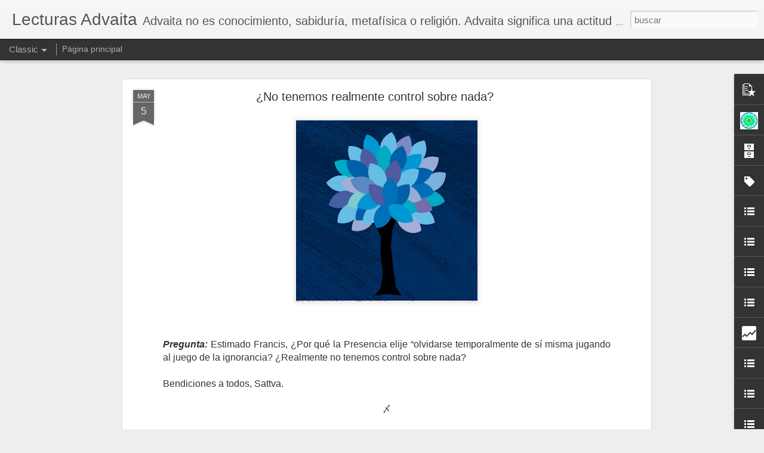

--- FILE ---
content_type: text/html; charset=UTF-8
request_url: http://blogvict.blogspot.com/b/stats?style=WHITE_TRANSPARENT&timeRange=ALL_TIME&token=APq4FmCMce6tO9rX8ldjTumNZYDE333n6elb85iPJf0hFdw2AMOzN-Ckc-s36tr2T-vQNcKRxu4m983VktZAdAJ3k3aZS1KBfA&v=0&action=initial&widgetId=Stats1&responseType=js
body_size: 253
content:
{"total":468772,"sparklineOptions":{"backgroundColor":{"fillOpacity":0.1,"fill":"#ffffff"},"series":[{"areaOpacity":0.3,"color":"#fff"}]},"sparklineData":[[0,13],[1,93],[2,11],[3,9],[4,5],[5,6],[6,9],[7,13],[8,7],[9,5],[10,85],[11,92],[12,89],[13,88],[14,6],[15,87],[16,12],[17,12],[18,8],[19,64],[20,23],[21,14],[22,11],[23,8],[24,24],[25,6],[26,7],[27,12],[28,19],[29,3]],"nextTickMs":1800000}

--- FILE ---
content_type: text/html; charset=UTF-8
request_url: http://blogvict.blogspot.com/b/stats?style=WHITE_TRANSPARENT&timeRange=ALL_TIME&token=APq4FmC8XbBHMWJMq7-HaT6M32zFCk20J0UOULaInrEfH3u6G05fVYkj4U_E1j2orjEog_jbEJ-ivu_Pawz300g3oyDpAbinKw&v=0&action=initial&widgetId=Stats1&responseType=js
body_size: 253
content:
{"total":468772,"sparklineOptions":{"backgroundColor":{"fillOpacity":0.1,"fill":"#ffffff"},"series":[{"areaOpacity":0.3,"color":"#fff"}]},"sparklineData":[[0,13],[1,93],[2,11],[3,9],[4,5],[5,6],[6,9],[7,13],[8,7],[9,5],[10,85],[11,92],[12,89],[13,88],[14,6],[15,87],[16,12],[17,12],[18,8],[19,64],[20,23],[21,14],[22,11],[23,8],[24,24],[25,6],[26,7],[27,12],[28,19],[29,3]],"nextTickMs":1800000}

--- FILE ---
content_type: text/javascript; charset=UTF-8
request_url: http://blogvict.blogspot.com/?v=0&action=initial&widgetId=PopularPosts1&responseType=js&xssi_token=AOuZoY5GYm4TG40zRkprliCEOqlDlQwodw%3A1769073054586
body_size: 1206
content:
try {
_WidgetManager._HandleControllerResult('PopularPosts1', 'initial',{'title': '', 'showSnippets': true, 'showThumbnails': true, 'thumbnailSize': 72, 'showAuthor': true, 'showDate': true, 'posts': [{'id': '8571901606279682194', 'title': 'Olvida las palabras', 'href': 'http://blogvict.blogspot.com/2013/07/olvida-las-palabras.html', 'snippet': '  El gato y un diamante llamado Venus -\xa0 Copyright : VegaStar Carpentier     Disfruta la maravilla de la inmediatez de la vida y \xe1mala. Olvi...', 'thumbnail': 'https://blogger.googleusercontent.com/img/b/R29vZ2xl/AVvXsEgGbjq8v0JkHJpKY-BT-CSQVg3xhnjqbnG0k-iJP_k0KfBz5XKUND9g-NqHs4RFTkVu7zq-VpgSUQzYhdVycZSVO2yd31aTh_jPLRUpk1J-Jwh-A0I1DLv8cq6DJkT3I_wvmedyIg/s72-c/1000826_390095184434219_1642070584_n.jpg', 'featuredImage': 'https://blogger.googleusercontent.com/img/b/R29vZ2xl/AVvXsEgGbjq8v0JkHJpKY-BT-CSQVg3xhnjqbnG0k-iJP_k0KfBz5XKUND9g-NqHs4RFTkVu7zq-VpgSUQzYhdVycZSVO2yd31aTh_jPLRUpk1J-Jwh-A0I1DLv8cq6DJkT3I_wvmedyIg/s640/1000826_390095184434219_1642070584_n.jpg'}, {'id': '4626721204360113975', 'title': 'El miedo', 'href': 'http://blogvict.blogspot.com/2012/03/el-miedo.html', 'snippet': '      Los pensamientos surgen en esta conciencia   presente y luego se disuelven en ella.   El silencio permanece intocado, impoluto, inmacu...', 'thumbnail': 'https://blogger.googleusercontent.com/img/b/R29vZ2xl/AVvXsEgWJv5dLain0cNWg7iTpT4XOQhuzqYh-OuA0cN2_djNYKqqUmFdnER8BKwAxW2Yy8hokOGqwt3wLnHNJB6WWli4c63ndj3K4S1bT4qAdgMtPKzzXfmzPseO60OSyx7rCDJUsmS8ZA/s72-c/660254_72752165.jpg', 'featuredImage': 'https://blogger.googleusercontent.com/img/b/R29vZ2xl/AVvXsEgWJv5dLain0cNWg7iTpT4XOQhuzqYh-OuA0cN2_djNYKqqUmFdnER8BKwAxW2Yy8hokOGqwt3wLnHNJB6WWli4c63ndj3K4S1bT4qAdgMtPKzzXfmzPseO60OSyx7rCDJUsmS8ZA/s400/660254_72752165.jpg'}, {'id': '7455107378584698808', 'title': 'La luz lo es todo', 'href': 'http://blogvict.blogspot.com/2013/06/noche-en-la-sabana-con-la-luna-venus-y.html', 'snippet': '   Noche en la sabana con la Luna, Venus y Mercurio\xa0     Copyright: Lorand Fenyes         Desde adentro o desde atr\xe1s   una luz brilla a tra...', 'thumbnail': 'https://blogger.googleusercontent.com/img/b/R29vZ2xl/AVvXsEgILdG4A-ShF3Fw879tj05p6avEQOQRG6gQ4s4w-FtCBpQDcA6yDfNghfXjbYDBTIsvWhazqDcIYf18ENgmRagMI_hC0v4VTAPWS8s3ewhdYYRFGrbtoxM0fXqPbM1CujbCt6HZYA/s72-c/1010273_383991798377891_1909450439_n.jpg', 'featuredImage': 'https://blogger.googleusercontent.com/img/b/R29vZ2xl/AVvXsEgILdG4A-ShF3Fw879tj05p6avEQOQRG6gQ4s4w-FtCBpQDcA6yDfNghfXjbYDBTIsvWhazqDcIYf18ENgmRagMI_hC0v4VTAPWS8s3ewhdYYRFGrbtoxM0fXqPbM1CujbCt6HZYA/s640/1010273_383991798377891_1909450439_n.jpg'}]});
} catch (e) {
  if (typeof log != 'undefined') {
    log('HandleControllerResult failed: ' + e);
  }
}


--- FILE ---
content_type: text/javascript; charset=UTF-8
request_url: http://blogvict.blogspot.com/?v=0&action=initial&widgetId=LinkList1&responseType=js&xssi_token=AOuZoY5GYm4TG40zRkprliCEOqlDlQwodw%3A1769073054586
body_size: 1494
content:
try {
_WidgetManager._HandleControllerResult('LinkList1', 'initial',{'title': 'Biblioteca', 'sorting': 'alpha', 'shownum': -1, 'links': [{'name': 'Asram Vidya y R\xe1phael', 'target': 'http://www.asramvidya.es/home.html'}, {'name': 'Ativarnashram: Pedro Rodea', 'target': 'http://www.ativarnashram.com/'}, {'name': 'Avadhut Gita (descarga directa)', 'target': 'http://66.240.239.19/0/1/5/1510.ZIP'}, {'name': 'Byron Katie', 'target': 'http://www.thework.com/espanol/eltrabajo.asp'}, {'name': 'Contemplativos Cristianos', 'target': 'http://www.terra.es/personal/javierou/contemplatio.htm'}, {'name': 'Cultura Isl\xe1mica', 'target': 'http://www.islamyal-andalus.es/index.php?option\x3dcom_content\x26view\x3darticle\x26id\x3d8194:la-alborada-del-pajaro-rumi-\x26catid\x3d42:cultura\x26Itemid\x3d72'}, {'name': 'Douglas E. Harding', 'target': 'http://www.headless.org/old-pages/Spanish/main_sp.html'}, {'name': 'El Bhagavad Gita', 'target': 'http://www.bhagavad-gita.org/index-spanish.html'}, {'name': 'Filosof\xeda perenne: Tradici\xf3n Perenne', 'target': 'http://www.tradicionperenne.com/index.php'}, {'name': 'Francis Lucille', 'target': 'http://www.francislucille.com/spanish.html'}, {'name': 'Gangaji', 'target': 'http://www.gangaji.es/'}, {'name': 'La Nube del No-Saber', 'target': 'http://www.lanubedelnosaber.com/wp-content/uploads/2009/03/la-nube-del-no-saber-anonimo.pdf'}, {'name': 'La Tradici\xf3n. Prasthana Trayi', 'target': 'https://sites.google.com/site/tradicionrc/online/prasthanatrayi'}, {'name': 'LAS UPANISHAD', 'target': 'http://gayatrivedantaupanishad.blogspot.com/2007/03/las-upanishad.html'}, {'name': 'Maestro Eckhart', 'target': 'http://www.servisur.com/cultural/textos.htm'}, {'name': 'Mahabodhi Sunyata', 'target': 'https://sites.google.com/site/mahabodhiespanol/'}, {'name': 'Mooji', 'target': 'http://www.yogaenzaragoza.com/?id\x3d179'}, {'name': 'Mundo Transpersonal (Extensa biblioteca)', 'target': 'http://www.mundotranspersonal.com/home/hemeroteca/biblioteca'}, {'name': 'Oshogulaab -\x3e Textos Advaita, Budismo, Taoismo,', 'target': 'http://www.oshogulaab.com/E-BOOKS.html'}, {'name': 'Revista Conciencia Sin Fronteras', 'target': 'http://www.concienciasinfronteras.com/'}, {'name': 'Revista VIVEKA', 'target': 'http://a.dominodeveloper.net/members/chema/jz/YogaVedanta.nsf/REVISTAVIVEKA!OpenPage'}, {'name': 'Rupert Spira', 'target': 'http://non-duality.rupertspira.com/page.aspx?c\x3dd9d8bc91-4aaf-4557-8282-6eece63071a1'}, {'name': 'Saint Kabir', 'target': 'http://amediavoz.com/kabir.htm'}, {'name': 'Shiva\xedsmo T\xe1ntrico de Cachemira', 'target': 'http://www.terra.es/personal/javierou/'}, {'name': 'SRI MA ANANDAMAYI', 'target': 'http://www.anandamayi.org/ashram/spanish/spn1.htm'}, {'name': 'Sufismo en WebIslam', 'target': 'http://www.webislam.com/?tag\x3dsufismo'}, {'name': 'Sufismo: Rumi', 'target': 'http://www.khamush.com/espanol/'}, {'name': 'Sufismo: Shaikh Ahmed ben Mustafa al-Alawi', 'target': 'http://blogvict.blogspot.com/2008/09/el-sufismo.html'}, {'name': 'Sufismo: Textos para descargar', 'target': 'http://www.al-dawa.org/index.php?option\x3dcom_content\x26view\x3darticle\x26id\x3d184%3Atextos-de-sufismo\x26catid\x3d60%3Asufismo\x26Itemid\x3d57'}, {'name': 'Vipassana', 'target': 'http://vipassana-bhavana.blogspot.com.es/'}, {'name': 'Zen', 'target': 'http://www.zazen.es/download/download.html'}, {'name': 'Zen y Chan: Maestros', 'target': 'http://geocities.ws/plantador_de_pinos/nav/portada.html'}]});
} catch (e) {
  if (typeof log != 'undefined') {
    log('HandleControllerResult failed: ' + e);
  }
}


--- FILE ---
content_type: text/javascript; charset=UTF-8
request_url: http://blogvict.blogspot.com/?v=0&action=initial&widgetId=BlogList1&responseType=js&xssi_token=AOuZoY5GYm4TG40zRkprliCEOqlDlQwodw%3A1769073054586
body_size: 11268
content:
try {
_WidgetManager._HandleControllerResult('BlogList1', 'initial',{'title': 'Blogs Inspiradores', 'sortType': 'LAST_UPDATE_DESCENDING', 'numItemsToShow': 0, 'showIcon': false, 'showItemTitle': true, 'showItemSnippet': false, 'showItemThumbnail': true, 'showTimePeriodSinceLastUpdate': true, 'tagName': 'BlogList1-blogvict.blogspot.com', 'textColor': '#000', 'linkColor': '#00c', 'totalItems': 37, 'showAllText': 'Mostrar todo', 'showNText': 'Mostrar 37', 'items': [{'displayStyle': 'display: block;', 'blogTitle': 'AKIKAZE - AKIZUKI', 'blogUrl': 'http://akikazeakizuki.blogspot.com/', 'blogIconUrl': 'https://lh3.googleusercontent.com/blogger_img_proxy/AEn0k_sQZbzvPaZ64ely3S2t9h92wij6DH78lqeKICqzXF-wVUff9BzHJZE9SkpgKBSN8XaH8TWQ9XUuFWmMle1vxFK5G_Ha9uRfTbEc0u-mZf9Tet0\x3ds16-w16-h16', 'itemTitle': 'Ante lo dif\xedcil...', 'itemUrl': 'https://akikazeakizuki.blogspot.com/2026/01/ante-lo-dificil.html', 'itemSnippet': '\n\nLas cosas son dif\xedciles cuando no nos atrevemos a hacerlas.\n\nLucio Anneo SENECA, 4 a.e.c.- 65 e.e.c.\nFil\xf3sofo, pol\xedtico y escritor romano\n\n', 'itemThumbnail': {'url': 'https://blogger.googleusercontent.com/img/b/R29vZ2xl/AVvXsEhhONrhf2YWVuwvYuZjG1_bW-ycvD-rqWh_22-DNFc2y3LaN_cBbjY00kbROoS0z8LmDn2XlV7TmMJK5Rv7m6QknKsecyDFLihjzo27Vhfj4jdviYKNxtHnRYSfaNx_BHDcPrVIAjJ8KbXla2oHb6D1x8b_GbyxzOf9l2WRz5MArYnsevZJIYfYtqZC9hdW/s72-w640-h198-c/seneca.jpg', 'width': 72, 'height': 72}, 'timePeriodSinceLastUpdate': 'Hace 1 d\xeda'}, {'displayStyle': 'display: block;', 'blogTitle': 'Esencia', 'blogUrl': 'http://esencia-gorka.blogspot.com/', 'blogIconUrl': 'https://lh3.googleusercontent.com/blogger_img_proxy/AEn0k_sbhv4IbKaVGaBSi0HwMn8BS_GXLNzTQ-CD02fVP_S0RakGhrq9BxGU133aM4EAq7vVNKj8_3j4CUIffRPA3jc8I2VBdh9H2HcrNoEHUvblOg\x3ds16-w16-h16', 'itemTitle': 'Tarde', 'itemUrl': 'http://esencia-gorka.blogspot.com/2025/10/tarde.html', 'itemSnippet': 'Tarde sin viento -\nEn lo alto del nogal\ntrina un herrerillo', 'itemThumbnail': '', 'timePeriodSinceLastUpdate': 'Hace 2 meses'}, {'displayStyle': 'display: block;', 'blogTitle': 'Vedanta pasito a pasito', 'blogUrl': 'https://beatrizmorofernandez.blogspot.com/', 'blogIconUrl': 'https://lh3.googleusercontent.com/blogger_img_proxy/AEn0k_uv5shQQTJytFVoiWW4_H3YIMuvtJE1x7iM8iz25ogpiNd3sllSVw9qavBGv0WdTFv3S9lfk4Wl_5Gd7iFIhyoyVHNwsERRlPdDVM7x22x_FOX0TTLJZXVO\x3ds16-w16-h16', 'itemTitle': '', 'itemUrl': 'https://beatrizmorofernandez.blogspot.com/2025/05/realmente-estas-solo-o-solo-te-sientes.html', 'itemSnippet': '\n\n\n\n\n\n\xbfRealmente est\xe1s solo\u2026 o solo te sientes as\xed? \n\nDicen que si te sientes solo estando solo, es que no est\xe1s en buena \ncompa\xf1\xeda. Esta frase, que parece t...', 'itemThumbnail': {'url': 'https://blogger.googleusercontent.com/img/b/R29vZ2xl/AVvXsEjtQB-03QXz6VvpJBRnHIh72sP_20Q0LEZX7iCYQ4Lplxx-PEKFPFk0mpi01Ql0NxcGbMPAVd4mXOnBOCAYUJ1TscwaTL5-NpHwleKLOxfqnLWcymaujGUsNnmXa0xVAxn6NKTCnuX43csZzibrB1xnBej2QLM2f7gaaPrEq0lcflkUo-1D2FzlAM6v4xA/s72-c/soledad.png', 'width': 72, 'height': 72}, 'timePeriodSinceLastUpdate': 'Hace 8 meses'}, {'displayStyle': 'display: block;', 'blogTitle': 'Blog de \u9053', 'blogUrl': 'https://petitcalfred.wordpress.com', 'blogIconUrl': 'https://lh3.googleusercontent.com/blogger_img_proxy/AEn0k_tH-rFitMOb7KylZ_NKo8SYKKEJ-oKxZytAGax_mQQrIW4APiOsQQ26j6yQzW7aR1tkdovWw3oe9DjjgciveiOl2V7XKxUUqHTeLJkQAhOE7Sg\x3ds16-w16-h16', 'itemTitle': 'Blogdetao eliminado', 'itemUrl': 'https://petitcalfred.wordpress.com/2024/05/09/blogdetao-eliminado/', 'itemSnippet': 'Tal como estaba previsto, la antigua direcci\xf3n (de pago) ya no existe  y el \nblog ha revertido a su direcci\xf3n inicial (gratuita) que es \nhttps://petitcalfred...', 'itemThumbnail': '', 'timePeriodSinceLastUpdate': 'Hace 1 a\xf1o'}, {'displayStyle': 'display: block;', 'blogTitle': 'EXISTO', 'blogUrl': 'https://existodesdesiempre.blogspot.com/', 'blogIconUrl': 'https://lh3.googleusercontent.com/blogger_img_proxy/AEn0k_uLE5YNzi56zCu0y1h7ILkdtQtBFGZqEJFS6vtQBY2F2U1qEFSU21HsjxL-ENHTtZs84_D4pfElG6srOAIsJ-vGbEEOjTNHDcUT0ZkytKSuokz7Ik2k\x3ds16-w16-h16', 'itemTitle': 'No Dualidad - Acerca de ACALLAR LA MENTE', 'itemUrl': 'https://existodesdesiempre.blogspot.com/2023/07/no-dualidad-acerca-de-acallar-la-mente.html', 'itemSnippet': '\nHay muchos malentendidos acerca de c\xf3mo vivir serenamente y acorde a \nnuestra \xedntima y verdadera naturaleza, sobre todo en las personas que han \nle\xeddo mucho...', 'itemThumbnail': {'url': 'https://img.youtube.com/vi/scwQT84cBvY/default.jpg', 'width': 72, 'height': 72}, 'timePeriodSinceLastUpdate': 'Hace 2 a\xf1os'}, {'displayStyle': 'display: block;', 'blogTitle': 'Yoga y Estudios Tradicionales', 'blogUrl': 'https://yogayestudiostradicionales.blogspot.com/', 'blogIconUrl': 'https://lh3.googleusercontent.com/blogger_img_proxy/AEn0k_tkkrGuCRz-fZtt2ZXcnbedA5-iIwCyw-VdhwcEtWXamEpbDikAK_Mg193IjdGc_Io2KFrnlfb1Twnmpvl_RfRYXR8BdpGfhZO6LcY4J3n9TgOgdtV97humCSkFmU8\x3ds16-w16-h16', 'itemTitle': 'Printable Pirate Ship Coloring Pages', 'itemUrl': 'https://yogayestudiostradicionales.blogspot.com/2021/07/printable-pirate-ship-coloring-pages.html', 'itemSnippet': '\n\n\nPin On Fun \n\n\nPirate Ship Coloring Page Pirate Coloring Book Printable Pirate Ship \nColoring Books Easy Coloring Pages Coloring Pages \n\n\nHalloween Pirates...', 'itemThumbnail': '', 'timePeriodSinceLastUpdate': 'Hace 4 a\xf1os'}, {'displayStyle': 'display: block;', 'blogTitle': 'Satsang Zaragoza', 'blogUrl': 'https://satsangzaragoza.blogspot.com/', 'blogIconUrl': 'https://lh3.googleusercontent.com/blogger_img_proxy/AEn0k_utn1GC9xkD4uWKd9mRsWhvNovhq0f4bcTfDv7dPilUfgKYZT3m7SEccQQtCpdzAUeJZLRZMaVQU_zWJjmPupExZTmDZBYzycw9HnFYV-29rjQB\x3ds16-w16-h16', 'itemTitle': 'DHAMMAPADA.', 'itemUrl': 'https://satsangzaragoza.blogspot.com/2021/01/dhammapada.html', 'itemSnippet': '\n\nEl Dhammapada, literalmente \u201cCamino de la Ense\xf1anza\u201d, contiene lo m\xe1s \nesencial de la doctrina budista. Es una escritura sagrada budista en verso \ntradicio...', 'itemThumbnail': {'url': 'https://1.bp.blogspot.com/-RMtJ0lxIqRQ/X4MHoCbAaAI/AAAAAAAAC-w/PGIUtMgBb2YbR16yd5eLzyyRPheemqdzACNcBGAsYHQ/s72-c/2289bf2ba5db654491ba1e0fff3b9ed2.png', 'width': 72, 'height': 72}, 'timePeriodSinceLastUpdate': 'Hace 5 a\xf1os'}, {'displayStyle': 'display: block;', 'blogTitle': 'NISARGADATA - EL TESTIGO DE LA MENTE.-', 'blogUrl': 'http://agustinfernandezdelcastillo-eltestigo.blogspot.com/', 'blogIconUrl': 'https://lh3.googleusercontent.com/blogger_img_proxy/AEn0k_u4b86jxb89Vs89irSb6S8Ze6wEonvpFUaLJ2-DohpFVZoOF3GUEyn1NIcGLHId_ovMJ6bvPFa8viWho1B0kQSh4do8i3cxnXVSwrQvt3BGyLEOGMTUtMxoRl-sdkVsEtvSviRO0Oadgw\x3ds16-w16-h16', 'itemTitle': '357.- Reconocer primero las capacidades globales.-', 'itemUrl': 'http://agustinfernandezdelcastillo-eltestigo.blogspot.com/2019/02/la-conciencia.html', 'itemSnippet': '', 'itemThumbnail': {'url': 'https://1.bp.blogspot.com/-xbRBEeInnes/XGArnzh7aQI/AAAAAAAAIxU/6M1JbzaokiAmhp-i1WznDhlVd84zIhtFgCLcBGAs/s72-c/23794792_1880139222015848_4325538331612018973_n.jpg', 'width': 72, 'height': 72}, 'timePeriodSinceLastUpdate': 'Hace 6 a\xf1os'}, {'displayStyle': 'display: block;', 'blogTitle': 'Es lo que hay', 'blogUrl': 'https://jpstuk.wordpress.com', 'blogIconUrl': 'https://lh3.googleusercontent.com/blogger_img_proxy/AEn0k_s0LWEMM0JLwocIp0WP5bt7r7VOzGX_hy-fAQfFQotzOMeGmPDjN70gvWY19_cGdqi91W5haC2pQmqv7vY4oOlr1IHrcA1Bg6p1Vg\x3ds16-w16-h16', 'itemTitle': 'Ver', 'itemUrl': 'https://jpstuk.wordpress.com/2018/11/16/ver/', 'itemSnippet': 'El \xfanico yo que conozco existe en forma de pensamientos. No me es posible \napartarlo de alg\xfan sitio y decir \u201che aqu\xed un yo\u201d. Hay sensaciones pasando y \npensa...', 'itemThumbnail': '', 'timePeriodSinceLastUpdate': 'Hace 7 a\xf1os'}, {'displayStyle': 'display: block;', 'blogTitle': 'YO SOY EL QUE SOY', 'blogUrl': 'http://yo-soy-el-que-yo-soy.blogspot.com/', 'blogIconUrl': 'https://lh3.googleusercontent.com/blogger_img_proxy/AEn0k_tZT-HEvmdSy4bmNkdfPxaTA9W2xgjtcaJ55oWiNQFflTHF9hnMzVPmrKqE4d44FhUQuvF81GSTa2C52hT63Aa9BEx-p4-Be-hSEqfFJUBljzmq4fKClbw\x3ds16-w16-h16', 'itemTitle': 'BHAGAVAN RAMANA - El amor (conocimiento supremo) personificado', 'itemUrl': 'http://yo-soy-el-que-yo-soy.blogspot.com/2017/12/bhagavan-ramana-el-amor-conocimiento.html', 'itemSnippet': ' \n\n\nPregunta: A ello se debe que yo le pregunte a usted si Dios puede ser \nadorado a trav\xe9s de la v\xeda del amor.\n\nRespuesta: Eso es exactamente lo que he esta...', 'itemThumbnail': {'url': 'https://blogger.googleusercontent.com/img/b/R29vZ2xl/AVvXsEhdZb5mU9IYQ4XEOsspptnPUfHeLwz7vfaBs3QWaAjrI667Z7vICiY5f58o-yTtTaciXy51wBXBgq6w19lsttRROYe-Z5i0U7hCngzNHfxgOSTAJm8d_-DdGtEDfgmQ3Jj8RrCxZbGmN-c/s72-c/Sonrisa+recostado.jpg', 'width': 72, 'height': 72}, 'timePeriodSinceLastUpdate': 'Hace 8 a\xf1os'}, {'displayStyle': 'display: block;', 'blogTitle': 'No Dualidad - R.Malak y Maria Luisa', 'blogUrl': 'https://nodual.wordpress.com', 'blogIconUrl': 'https://lh3.googleusercontent.com/blogger_img_proxy/AEn0k_tssVIuLvPwvzX-zJddYDlU4u4EsovHIT8-PGyxfVmTXf7zmjXKbsVbk_3nyJf6Ywo2sMe3cChN7x37rVrM3NmDQ9I-jfJmue6F2WU\x3ds16-w16-h16', 'itemTitle': 'Ahogo', 'itemUrl': 'https://nodual.wordpress.com/2017/12/15/ahogo/', 'itemSnippet': 'Llegando de la alegre, colorida y bien dotada feria (lo que en Venezuela \nllamar\xedamos mercado popular), con un calor que va mostrando lo que ser\xe1 el \nverano ...', 'itemThumbnail': '', 'timePeriodSinceLastUpdate': 'Hace 8 a\xf1os'}, {'displayStyle': 'display: block;', 'blogTitle': 'Advaita Tenerife', 'blogUrl': 'http://advaitatenerife.blogspot.com/', 'blogIconUrl': 'https://lh3.googleusercontent.com/blogger_img_proxy/AEn0k_vHH1-jbEhg9cCxm0nzPRQbJT3IrtfNxSWBfxFNRFK4_FTrLYvuiuP6xxnxDXpin6jg1r1Ea5qhXGH4emfxf_1Y_-59UkyiXRwCHq33JFDZ0esc\x3ds16-w16-h16', 'itemTitle': 'Master class', 'itemUrl': 'http://advaitatenerife.blogspot.com/2017/03/master-class.html', 'itemSnippet': '\n\n\n...todos estos maestros, y lo evoqu\xe9 ayer, se pararon por el camino. Ellos \nse pararon en el S\xed, porque el S\xed es un gran seductor. Encontrad el \xabYo \nsoy\xbb,...', 'itemThumbnail': {'url': 'https://blogger.googleusercontent.com/img/b/R29vZ2xl/AVvXsEglIg0ocoxKJSaawmqCS3WnEiABBtAN_g-E3DiFIcOGaA6QwwNqEt2K0q9yXVKIsjDIBxaPgHaH4bvSwkwcjNBLlFKIOhLI3G56ivlO_wz78jt1SO6bd3tWumVeLMmIemsuKW2w9FSjBDE/s72-c/Nisargadatta_Maharaj_Ramana.jpg', 'width': 72, 'height': 72}, 'timePeriodSinceLastUpdate': 'Hace 8 a\xf1os'}, {'displayStyle': 'display: block;', 'blogTitle': 'ASHRAM ARUNACHALA', 'blogUrl': 'http://ashramarunachala.blogspot.com/', 'blogIconUrl': 'https://lh3.googleusercontent.com/blogger_img_proxy/AEn0k_sQt3RwlU342MOMCyLUwz_9vnh4lljnIJqO7ALEDdhH121b7_liYw_UqirP-EXRiYydHWn-Cs8cdCqWfrmSn3ktpF2LVjTpGc4y7Gpe0Y11EUy6mA\x3ds16-w16-h16', 'itemTitle': 'LA CONSECUENCIA...PRIMERA LEY DIVINA.', 'itemUrl': 'http://ashramarunachala.blogspot.com/2017/03/la-consecuenciaprimera-ley-divina.html', 'itemSnippet': ' \n\n\n\n\n\n\nTodo lo que sucede es CONSECUENCIA de algo,\ny de nada valen los buenos augurios,\nlos DESEOS,\nel MIEDO,\nni la intenci\xf3n de un *mundo mejor* desde una ...', 'itemThumbnail': {'url': 'https://blogger.googleusercontent.com/img/b/R29vZ2xl/AVvXsEgci4IjJVnytyu418Ud976q6nNdw0SxW4xkr16-5nbd07Mb707QQR6I9tBycXRYlU_CY8lS4nzl2cCB-MBLYixA6c6R6O35-e0jQUqYruJ7ALnPU3j3pGHzQFXYN1dKic2Ac5FTgHz6w8WG/s72-c/auto+indagacion.jpg', 'width': 72, 'height': 72}, 'timePeriodSinceLastUpdate': 'Hace 8 a\xf1os'}, {'displayStyle': 'display: block;', 'blogTitle': 'LA COMPRENSI\xd3N ES TODO.', 'blogUrl': 'http://jmoujo.blogspot.com/', 'blogIconUrl': 'https://lh3.googleusercontent.com/blogger_img_proxy/AEn0k_t5YrrFa0DD7BULZcWf3LVpryECzllzR2o2GhgWZCm0KbAmcnMKR7kow2kTps_XXVnWeJ2PRWnxZmwEnzxKEXrXkDvQAulWQ2UW\x3ds16-w16-h16', 'itemTitle': 'Nuevo libro de Juan Carlos Savater', 'itemUrl': 'http://jmoujo.blogspot.com/2016/11/nuevo-libro-de-juan-carlos-savater.html', 'itemSnippet': ' \n\n \n\n\nPodr\xeda escribir unas l\xedneas intentando -seguro que de forma no muy certera- \nexpresar la maravillosa profundidad, claridad y sinceridad de este nuevo ...', 'itemThumbnail': {'url': 'https://blogger.googleusercontent.com/img/b/R29vZ2xl/AVvXsEgex7pY8cwj5Vl9LszZgKIdi4XnH_ZoDgURw_na9qk0CjEzTrkN2wJ0hg9uGxavy7_UwLyXPzpNqBDkzweF4vTWVJADNXMwAr4uyPGs7mA7tz5_2zuWR7f2vpimtl-__CGf0Zj4fFkdHh0/s72-c/2006_03020004.JPG', 'width': 72, 'height': 72}, 'timePeriodSinceLastUpdate': 'Hace 9 a\xf1os'}, {'displayStyle': 'display: block;', 'blogTitle': 'Impresiones de Uno', 'blogUrl': 'http://impresionesdeuno.blogspot.com/', 'blogIconUrl': 'https://lh3.googleusercontent.com/blogger_img_proxy/AEn0k_vKXdYQgvQipcBnDaJiQ4EECJF7Ik2u7lvgiSRN2qofhZ8mD7WJb0xBxXPfJlQA4dtOjGAai8sejqGtT4Fje1kQI-qVpnGONnN0nLzd1EA0PXSYlg\x3ds16-w16-h16', 'itemTitle': 'Foco abierto/foco contra\xeddo', 'itemUrl': 'http://impresionesdeuno.blogspot.com/2016/10/foco-abiertofoco-contraido.html', 'itemSnippet': ' Cuando est\xe1s en foco abierto contemplas el fen\xf3meno. Cuando est\xe1s en foco \ncontra\xeddo te concentras en el fen\xf3meno.\n\nPercibir en modo \u201cfoco abierto\u201d tiene qu...', 'itemThumbnail': '', 'timePeriodSinceLastUpdate': 'Hace 9 a\xf1os'}, {'displayStyle': 'display: block;', 'blogTitle': 'La Huella del Maestro', 'blogUrl': 'http://lahuelladelmaestro.blogspot.com/', 'blogIconUrl': 'https://lh3.googleusercontent.com/blogger_img_proxy/AEn0k_ttS-Zctf_Hktuk_qZdHEqYOdVw_KBS6-7BIKFW1EX1Cnq6Jq0M3RS7ZoDiIrw2xGFq32ul3WpjMphmPViVvksMRUsJLV1RgHq2vIbmob0_DsZxgA-y\x3ds16-w16-h16', 'itemTitle': 'Wei Wu Wei. El resto es esclavitud.', 'itemUrl': 'http://lahuelladelmaestro.blogspot.com/2015/09/wei-wu-wei-el-resto-es-esclavitud.html', 'itemSnippet': '\n\nLista de reproducci\xf3n de piezas del libro El Resto es Esclavitud. La \nsabidur\xeda del no-yo. Autor: Wei Wu Wei. Editado por Ediciones La Lave D.H.', 'itemThumbnail': {'url': 'http://img.youtube.com/vi/videoseries/default.jpg', 'width': 72, 'height': 72}, 'timePeriodSinceLastUpdate': 'Hace 10 a\xf1os'}, {'displayStyle': 'display: block;', 'blogTitle': 'ADVAITA  / No Dualidad -Chile', 'blogUrl': 'https://advaitachile.blogspot.com/', 'blogIconUrl': 'https://lh3.googleusercontent.com/blogger_img_proxy/AEn0k_vurHthpm9CuVV5BxGKYQnBw4SLPC6Ykzgx3YFqFQX8sIf3Bg67-Jo4oKhwaejgn1PKaLIHXk1AkL_12RZN0EAISlshi3zxeQDJcdxK6gf7\x3ds16-w16-h16', 'itemTitle': 'Concepciones err\xf3neas - Entrega de la cuarta semana de Abril', 'itemUrl': 'https://advaitachile.blogspot.com/2015/06/concepciones-erroneas-entrega-de-la.html', 'itemSnippet': ' [image: Concepciones err\xf3neas]La plenitud no viene de afuera \n22 abril 2015\nLa generalidad de los que siguen una v\xeda tiene la esperanza de que algo los \ndes...', 'itemThumbnail': '', 'timePeriodSinceLastUpdate': 'Hace 10 a\xf1os'}, {'displayStyle': 'display: block;', 'blogTitle': 'Desde el Ser', 'blogUrl': 'http://desde-el-ser.blogspot.com/', 'blogIconUrl': 'https://lh3.googleusercontent.com/blogger_img_proxy/AEn0k_vLJPcKN0aRts476tWhiONhd01NQYljJLbNuYkKGjeM23dVwDxsgCe7dlk8HHz2wOncAUK1KtLLOBidZ6wG9jcbPfcsR_e6VBH6HveM0K_R\x3ds16-w16-h16', 'itemTitle': 'Sutil.', 'itemUrl': 'http://desde-el-ser.blogspot.com/2014/12/sutil.html', 'itemSnippet': ' \nDios es el aspecto invisible de la existencia que hace posible el aspecto \nvisible.\n\n\n*Deepak Chopra.*\n', 'itemThumbnail': {'url': 'https://blogger.googleusercontent.com/img/b/R29vZ2xl/AVvXsEhPVWKXgqge80VqK4ZfBhMrDaszfn58SheR_u-IZAKFmPyjSScWwvpj8MK0mqBw9-u4uYVeoK2VOl6W2P85sZBmUFW9i7FkGYmXnB-y_B4WBZCGAlGPJgJpBQgnBIaTzYW-5_gjnvNZz4o/s72-c/Buda+Fractal.JPG', 'width': 72, 'height': 72}, 'timePeriodSinceLastUpdate': 'Hace 11 a\xf1os'}, {'displayStyle': 'display: block;', 'blogTitle': 'WU WEI\x27s CORNER', 'blogUrl': 'http://wuweiscorner.blogspot.com/', 'blogIconUrl': 'https://lh3.googleusercontent.com/blogger_img_proxy/AEn0k_vklFsn6wdb2Ce2mf05A8yNRNBufyBOdPLnTsyeltRLewHhVTjhj9TJayNyaqeLRTygtXKKhPMhhBaUhKYDHEPJyycALKReyiQzROp4SIAR\x3ds16-w16-h16', 'itemTitle': 'LA CONSCIENCIA ES UNA PROPIEDAD DEL UNIVERSO', 'itemUrl': 'http://wuweiscorner.blogspot.com/2014/12/la-consciencia-es-una-propiedad-del.html', 'itemSnippet': ' \n\n\n*Jos\xe9 Luis San Miguel de Pablos, ge\xf3logo y doctor en filosof\xeda* \n\n*Nunca he entendido del todo eso del ser o no ser...*\nEs que tiene su miga. El ser est\xe1...', 'itemThumbnail': {'url': 'https://blogger.googleusercontent.com/img/b/R29vZ2xl/AVvXsEiIQMb2lD-VZAF9vCuFyNymAIQ742If79Ip3Ut8aHJeboP0gb6ttp0rBBnV8p_gqY7vh_Uj4jTluqcUt2rZ0J-0ZmkWuIR2m23xaRg7zAn-fiQU5oR5mM5O89nuHE_2YNM6_aYt9yAU42I/s72-c/alma-jfs-2010-10.jpg', 'width': 72, 'height': 72}, 'timePeriodSinceLastUpdate': 'Hace 11 a\xf1os'}, {'displayStyle': 'display: block;', 'blogTitle': 'Laura Lucille', 'blogUrl': 'http://lauralucille.org', 'blogIconUrl': 'https://lh3.googleusercontent.com/blogger_img_proxy/AEn0k_s6mQs4d3jDdoe9NO69sIJPcn9Js3T_shY9cmxo1IrAD19NE8TWVosUZ0Bxh1t2lSRN0lZy4V1U0wtU2kyZ4rPet_PQIZVt\x3ds16-w16-h16', 'itemTitle': 'Audio by Lester Levenson', 'itemUrl': 'http://lauralucille.org/2014/08/04/audio-by-lester-levenson/', 'itemSnippet': 'The voice of Lester Levenson\u2026  ', 'itemThumbnail': '', 'timePeriodSinceLastUpdate': 'Hace 11 a\xf1os'}, {'displayStyle': 'display: block;', 'blogTitle': 'Resplandor No-dual', 'blogUrl': 'https://resplandornodual.blogspot.com/', 'blogIconUrl': 'https://lh3.googleusercontent.com/blogger_img_proxy/AEn0k_vdS9BUyi3aGdZ0GxFBMh-W-sRlZ4ggc1Dliz4TiTeA8GwXdONi9JTKw0PRAO9cJ82MQS1E7CCGa_motXwfbF7fh-jH7dobg2tD9bHlC7SP7C-NzfQ\x3ds16-w16-h16', 'itemTitle': 'SER', 'itemUrl': 'https://resplandornodual.blogspot.com/2014/06/ser.html', 'itemSnippet': '*Soy lo que siempre he sido; en este mundo relativo mi conciencia se ha \ndesplegado y centralizado formando una eseidad temporal, que a trav\xe9s de la \nobserva...', 'itemThumbnail': {'url': 'http://2.bp.blogspot.com/-ffc-VEhSWzs/U5YZiaJ76-I/AAAAAAAAGxY/8PZgNXz7iNo/s72-c/Soy+lo+que+siempre+he+sido.jpg', 'width': 72, 'height': 72}, 'timePeriodSinceLastUpdate': 'Hace 11 a\xf1os'}, {'displayStyle': 'display: block;', 'blogTitle': 'ALEGR\xcdA DE SER T\xda MISMO', 'blogUrl': 'http://alegriadesertumismo.blogspot.com/', 'blogIconUrl': 'https://lh3.googleusercontent.com/blogger_img_proxy/AEn0k_tz8p3m1RGhqyE37Y6yNkKhsausVkbrLX0Rswmi7IO3gxt9O8bbatFkBC-SofIwjdw9X3piK1i9VXHXoe_atxJaGHWIu19Ri2P239OP_uFUtq3ZfeBj8A\x3ds16-w16-h16', 'itemTitle': 'NIDO VAC\xcdO', 'itemUrl': 'http://alegriadesertumismo.blogspot.com/2014/04/nido-vacio.html', 'itemSnippet': ' \n\n\nCuando realmente entendemos, comenzamos a utilizar nuestro propio lenguaje, \nnuestra propia expresi\xf3n, ya no nos atenemos a f\xf3rmulas ni a frases que \nnue...', 'itemThumbnail': {'url': 'https://blogger.googleusercontent.com/img/b/R29vZ2xl/AVvXsEhQaZGFVk4DVwEU5gNEw-D6wQ2Z6ns2DUWcSfmz-vnthENMUrvjq5BdTh4fmKLZ_kRYeKZA9f_rm1jqtmasz41MD08QtrIMWqx0cUGZ0Je6O-iKWN59iAT4VZsJtbikee-Q36rdQzlO6dw/s72-c/North+Berwick+-+Scotland.jpg', 'width': 72, 'height': 72}, 'timePeriodSinceLastUpdate': 'Hace 11 a\xf1os'}, {'displayStyle': 'display: block;', 'blogTitle': 'Ajata del Vedanta Advaita', 'blogUrl': 'http://ajatavedanta.blogspot.com/', 'blogIconUrl': 'https://lh3.googleusercontent.com/blogger_img_proxy/AEn0k_shdoitQGZZFYPsVj0D0xG0l-FAChvFd8sKjCiYk6sBCW281apcO8A2lYWKSNUL7SLVNjmou3p9E3QbIHy98s54z7OpKbOZq8wkstF-N9PU\x3ds16-w16-h16', 'itemTitle': 'Neville Goddard, Antes de Abraham YO SOY', 'itemUrl': 'http://ajatavedanta.blogspot.com/2014/02/neville-goddard-antes-de-abraham-yo-soy.html', 'itemSnippet': '\nNeville Lancelot Goddard (1905-1972) supo dar la respuesta adecuada a la \n\x22pregunta del Grial\x22 que le formulara su se\xf1or, el rey Arturo. Y nos la ha \ntransm...', 'itemThumbnail': {'url': 'http://2.bp.blogspot.com/-wLBH5LFcFR0/UvNYjqs8mcI/AAAAAAAAAH8/YmJqvnqs4d8/s72-c/Neville-Goddard_La-fe-es-tu-fortuna.jpg', 'width': 72, 'height': 72}, 'timePeriodSinceLastUpdate': 'Hace 11 a\xf1os'}, {'displayStyle': 'display: block;', 'blogTitle': 'Perspectivas no duales', 'blogUrl': 'http://perspectivasnoduales.blogspot.com/', 'blogIconUrl': 'https://lh3.googleusercontent.com/blogger_img_proxy/AEn0k_vBIBPuJmACX_uG0ekdIO7i624Tln3wbD-XRuZvn4ByIisVYwYLT65HsN-z9kLm_mtAVODuA3vgdEABegSUHrda9rOysYhZCO7puQmd0Quy-rHLDonWJM4\x3ds16-w16-h16', 'itemTitle': 'Haz lo necesario', 'itemUrl': 'http://perspectivasnoduales.blogspot.com/2013/10/haz-lo-necesario.html', 'itemSnippet': 'Haz lo que sea necesario para recordarte a ti mismo una y otra vez tu ser \nesencial hasta que te acostumbres a vivir en tanto que eso, en vez de vivir \nen lo...', 'itemThumbnail': '', 'timePeriodSinceLastUpdate': 'Hace 12 a\xf1os'}, {'displayStyle': 'display: block;', 'blogTitle': 'No Dualidad', 'blogUrl': 'http://no-dualidad-francisco.blogspot.com/', 'blogIconUrl': 'https://lh3.googleusercontent.com/blogger_img_proxy/AEn0k_tpTmHBPu6ZTSDSqOrURo-6Bv9Ij6sY_28O6R9p49H0cUzDEkv2iWoRX4ZyfftWnDfZLVzm4jhD-jknLWICqRt-NLX5N0GAwQv8p-qF3d6hqXFdTVEmpy6o\x3ds16-w16-h16', 'itemTitle': 'Cuando el emperador Wu de la Dinast\xeda Liang...', 'itemUrl': 'http://no-dualidad-francisco.blogspot.com/2013/10/cuando-el-emperador-wu-de-la-dinastia.html', 'itemSnippet': '    Cuando el emperador Wu de la Dinast\xeda Liang pregunt\xf3 al Bodhidharma\n\xab\xbfCu\xe1l es el primer principio de las ense\xf1anzas sagradas?\xbb, el patriarca\nrespondi\xf3 \xabV...', 'itemThumbnail': {'url': 'https://blogger.googleusercontent.com/img/b/R29vZ2xl/AVvXsEiJBeonEUGDYol2W6tyDU8cPEAmklMF51_ZsBDlxZeT_NCI6w4rRZfA3Pdg6ggj_sUd_HYkZTPt2-mUJrMlc1ZvLJTATos3tN0LdiYPmLJX0BSguuyL7qaefUuBE4u8J9Rux2TZ25xhuCfO/s72-c/resplandor.jpg', 'width': 72, 'height': 72}, 'timePeriodSinceLastUpdate': 'Hace 12 a\xf1os'}, {'displayStyle': 'display: block;', 'blogTitle': 'Conversaciones con R.Malak', 'blogUrl': 'https://conversaciones-con-r-malak.blogspot.com/', 'blogIconUrl': 'https://lh3.googleusercontent.com/blogger_img_proxy/AEn0k_skEDC7p5HWDtU930GZXNvsIsbUzxWqaVDYXRKbzT9hTKW2vUPsrSsCJ2ZzFUXejLvu6Z49RbL6NgWSJS2AyxrTX791OiFTVeygVnybgH8nGbBqgx-PwD2oX2Jwc0cc\x3ds16-w16-h16', 'itemTitle': 'Ser no tiene m\xe1s opci\xf3n que Ser. No puede NO SER.', 'itemUrl': 'https://conversaciones-con-r-malak.blogspot.com/2013/04/ser-no-tiene-mas-opcion-que-ser-no.html', 'itemSnippet': ' \n\n\n*ML: *Anoche ten\xeda una inquietud.\n*R.Malak:* \xbfSi? \xbfy eso?\n*ML: *Hay algo que necesito aclarar, de lo que comprendo hay algo que no \npuedo explicar.\n*R.Ma...', 'itemThumbnail': {'url': 'https://blogger.googleusercontent.com/img/b/R29vZ2xl/AVvXsEhLqmrbhs2iTcgK6mDQlQUZSC4nPgRptMdSyO3WuPW2ez7n61aX41QND6PG__XBCaCOFAvXVk1IztgXGF0fE4urAj4rRby4js7OG5ZnfMjRX8vVC6PeMuwz3W_feVs2zemN4KPMR8kaPYE/s72-c/Libertad+de+ser.JPG', 'width': 72, 'height': 72}, 'timePeriodSinceLastUpdate': 'Hace 12 a\xf1os'}, {'displayStyle': 'display: block;', 'blogTitle': 'furia del lago', 'blogUrl': 'http://furiadellago.blogspot.com/', 'blogIconUrl': 'https://lh3.googleusercontent.com/blogger_img_proxy/AEn0k_uClaXlssnHVvnfwCVoWy2Ai5WKbKbI18PkiG10ORBj9q__gRZHV3OwSj5AhEYelAlo9YSN3mXsi9mup34WUNZWN4ctasO92ZfX4oIZeh-I\x3ds16-w16-h16', 'itemTitle': '', 'itemUrl': 'http://furiadellago.blogspot.com/2013/01/a-falta-de-opcion-trabajar-en-vano.html', 'itemSnippet': 'A FALTA DE OPCI\xd3N \n\n\n\n\n\nTrabajar en vano puede producir, \nahora mismo (si te concentras en ello), \nel escandaloso Big Bang, \ncon desaparici\xf3n del universo in...', 'itemThumbnail': {'url': 'http://2.bp.blogspot.com/-IleUgU6tUY4/UP5vrYSk0OI/AAAAAAAAAjM/jxNEz6Ga0vI/s72-c/risa.jpg', 'width': 72, 'height': 72}, 'timePeriodSinceLastUpdate': 'Hace 12 a\xf1os'}, {'displayStyle': 'display: block;', 'blogTitle': 'sankaradas', 'blogUrl': 'http://sankaradas.blogspot.com/', 'blogIconUrl': 'https://lh3.googleusercontent.com/blogger_img_proxy/AEn0k_s0Rjdn4MuuVsZGiQ11SDwG_xGTiAvypR-6dkFsrZlnoCTA4m46KSzdSDDlDQ-4H6EucRxLUEIhcQ0wCBt7zx0Hp32DD_FIP4ITWjeP\x3ds16-w16-h16', 'itemTitle': 'Queridos maestros.', 'itemUrl': 'http://sankaradas.blogspot.com/2011/01/queridos-maestros.html', 'itemSnippet': '\n\n\nRestar\xe9 a vuestros pies aprendiendo en los sabios blogs que public\xe1is.\n\nMuchas gracias por vuestras muestras de afecto, hasta siempre.\n\nSankaradas.om@gmai...', 'itemThumbnail': {'url': 'https://blogger.googleusercontent.com/img/b/R29vZ2xl/AVvXsEj38hCAs_TpiXJYM3VRwBlhBkKPbjZ3r3iaDQPmdrBo2X4VxYVSvX75tQAMC3J2c-FZ0TfQCTxMLHMJZDU2d2tib4tVL08Gceum3mYGfETUcxlQCoXvQZafoGsF-GuBMrFVb-pl2JqmDzg/s72-c/jo.bmp', 'width': 72, 'height': 72}, 'timePeriodSinceLastUpdate': 'Hace 15 a\xf1os'}, {'displayStyle': 'display: block;', 'blogTitle': 'TASIS - la esencia del equilibrio interior', 'blogUrl': 'http://tasis-equilibrio-gb.blogspot.com/', 'blogIconUrl': 'https://lh3.googleusercontent.com/blogger_img_proxy/AEn0k_vVx3czLflDLo3YGFqRLO6HaoOBN0N2pqDHNiyyh-Cx9Cwv1euHFtUrhA-a8G-CUYtr75A0YbgVEQunP_z83hnyZfBV1e4UBci0MuDSEZR35A0ecIWIcw\x3ds16-w16-h16', 'itemTitle': 'ELL\xc2M ONRU (IV) PAZ', 'itemUrl': 'http://tasis-equilibrio-gb.blogspot.com/2010/08/ellam-onru-iv-paz.html', 'itemSnippet': '\nPAZ\n1. \xbfQu\xe9 es la Paz?. Cu\xe1ndo un hombre est\xe1 en sue\xf1o profundo, aunque el \nmundo contin\xfae existiendo, \xbfTiene por \xe9l la menor preocupaci\xf3n?. Su mente \nest\xe1 ...', 'itemThumbnail': {'url': 'https://blogger.googleusercontent.com/img/b/R29vZ2xl/AVvXsEgodzA7HgjP5dhcpvF347RXFgBNRWlWIr6P8wZZ85AfdvFgA66z9QhjHBixDq5lKuL4w7v3hPXzPXLKyE8uKDwIYJaJmbHRzkWYJva61Du5Q7Td3Xp1CNntRvA0_6hX-N3RjE2vTAcXYVmJ/s72-c/OrangeSunshineMandala_8.jpg', 'width': 72, 'height': 72}, 'timePeriodSinceLastUpdate': 'Hace 15 a\xf1os'}, {'displayStyle': 'display: block;', 'blogTitle': 'Escucha el sonido del silencio...', 'blogUrl': 'http://misutra.blogspot.com/', 'blogIconUrl': 'https://lh3.googleusercontent.com/blogger_img_proxy/AEn0k_tY4tLroG4Kv5Nrn484EikDbNkQfOqFWjmfZaKJbzV5gnuyWVBzwOX2yULxD2xgju-otuAYriYw5K8TbEpAI-TeoiCcZgt9CHaGGg\x3ds16-w16-h16', 'itemTitle': 'Swami Sivananda... \xbfQui\xe9n es Dios?', 'itemUrl': 'http://misutra.blogspot.com/2010/03/swami-sivananda-quien-es-dios-que-es.html', 'itemSnippet': '\n\n\xbfQUI\xc9N ES DIOS?\n\nEl jazm\xedn no habla, pero emana su fragancia por todas partes. El faro no \nhace sonar ning\xfan tambor, pero env\xeda su luz amistosa al marinero...', 'itemThumbnail': {'url': 'https://blogger.googleusercontent.com/img/b/R29vZ2xl/AVvXsEi4dA3yq4K77VSeiB4Bn92VgfD2blBxZoCthQNyr40ud9RidKB5GtnWlyUxHBIZ-eSK2Xb8acc6nrr8fub8MSvY1fu0PffpZnS6mlUKlTiwnXiG_b91hmoiDA67HDm-Fp4Xj1B0V7Uf4MHF/s72-c/swami-sivananda-pictures.jpg', 'width': 72, 'height': 72}, 'timePeriodSinceLastUpdate': 'Hace 15 a\xf1os'}, {'displayStyle': 'display: block;', 'blogTitle': 'Ser y Estar  Nonduality', 'blogUrl': 'http://seryestar-nonduality.blogspot.com/feeds/posts/default', 'blogIconUrl': 'https://lh3.googleusercontent.com/blogger_img_proxy/AEn0k_typ6dWf_3F-YJdy7sfdtsIOOZJQA87c9Tn7MoVU2wlRiVPjchbO8sSdmtflzWr_abRYSzI-KRttPZZcjy9w-lqYxnB7yh0gAAaaOVNUkl3M80Bcz_UJuM\x3ds16-w16-h16'}, {'displayStyle': 'display: block;', 'blogTitle': 'Dias de Gran Paz', 'blogUrl': 'http://diasdegranpaz.blogspot.com/feeds/posts/default', 'blogIconUrl': 'https://lh3.googleusercontent.com/blogger_img_proxy/AEn0k_vMxJ_2bLpYzjYV7hZrU2WGHFE0gEbJX3jy56_Ho0eoFB1s5LBpQAVx620BGssLkqFdqLmAObfigmd9EA8aXbcWt8jHV4pfcEgm7UJHtG_MRQ\x3ds16-w16-h16'}, {'displayStyle': 'display: block;', 'blogTitle': 'Palabras Sencillas', 'blogUrl': 'http://palabrasencillas.wordpress.com/feed/', 'blogIconUrl': 'https://lh3.googleusercontent.com/blogger_img_proxy/AEn0k_vdIajc3OA_BwL-Tlzd-d8f7dYwSvYCYUaucZi1Z_0nsrINb5eyBNi1myHyJbpdbElUyeU9FzbqkF97eW9TmkZ-g7D2zDhGzAyJo8gxo_pbaDJ_nA\x3ds16-w16-h16'}, {'displayStyle': 'display: block;', 'blogTitle': 'UNA SOLA ESENCIA', 'blogUrl': 'http://www.unasolaesencia.com/feeds/posts/default', 'blogIconUrl': 'https://lh3.googleusercontent.com/blogger_img_proxy/AEn0k_tz2H0Hzxlf9XN-6leXBrOTz-7onaR6natb6NbpbUEzm2O7oTWQVYAPXWTb6pHodG9iT3VnhPG1CdKjsnEU4SzQusO1PJaNfqvClJY\x3ds16-w16-h16'}, {'displayStyle': 'display: block;', 'blogTitle': '\x22Regresa. Vuelve atr\xe1s\x22', 'blogUrl': 'http://regresavuelveatras.blogspot.com/feeds/posts/default', 'blogIconUrl': 'https://lh3.googleusercontent.com/blogger_img_proxy/AEn0k_taSEBy0SFHVYYqDfirnuXGz84tmHOfTCsbSPoJh28gqfSIlM8JCF5U_cmlA4tJ0Ts1lT2NV83E-Atrvo_afZPFpJTPogq8tF4I0MXIkwE_lZG4K4_w\x3ds16-w16-h16'}, {'displayStyle': 'display: block;', 'blogTitle': 'Bhagavan Sri Ramana Maharshi   AUTOINDAGACI\xd3N', 'blogUrl': 'http://tinavilo.blogspot.com/feeds/posts/default', 'blogIconUrl': 'https://lh3.googleusercontent.com/blogger_img_proxy/AEn0k_v4EluZVU748ceARJKJSrXRQn-_xLQKYm5maoTsl5yrd-pgtPBjvp_p8XCsd2W1LSFsQJLdOU_97hDsgagwTjKlyyJoWgV2jcJfxg\x3ds16-w16-h16'}, {'displayStyle': 'display: block;', 'blogTitle': 'Paz y Amor en No Dualidad', 'blogUrl': 'http://pazyamorennodualidad.blogspot.com/feeds/posts/default', 'blogIconUrl': 'https://lh3.googleusercontent.com/blogger_img_proxy/AEn0k_sc_G__5ZaDJoJy4LPAjra6LJ8xDyM7rzAbCBDQR_-Sy5d3C1Qy3Ci0P-V0y5mpjD0Qu5oTWSfeDjy2O0lmvkLcNbn9J1s8oUf4IQ2x7rt3oNrmoF4pNA\x3ds16-w16-h16'}]});
} catch (e) {
  if (typeof log != 'undefined') {
    log('HandleControllerResult failed: ' + e);
  }
}


--- FILE ---
content_type: text/javascript; charset=UTF-8
request_url: http://blogvict.blogspot.com/?v=0&action=initial&widgetId=BlogList3&responseType=js&xssi_token=AOuZoY5GYm4TG40zRkprliCEOqlDlQwodw%3A1769073054586
body_size: 1552
content:
try {
_WidgetManager._HandleControllerResult('BlogList3', 'initial',{'title': 'Ense\xf1anzas esenciales: el Chan', 'sortType': 'LAST_UPDATE_DESCENDING', 'numItemsToShow': 0, 'showIcon': false, 'showItemTitle': true, 'showItemSnippet': true, 'showItemThumbnail': true, 'showTimePeriodSinceLastUpdate': false, 'tagName': 'BlogList3-blogvict.blogspot.com', 'textColor': '#000', 'linkColor': '#00c', 'totalItems': 4, 'showAllText': 'Mostrar todo', 'showNText': 'Mostrar 4', 'items': [{'displayStyle': 'display: block;', 'blogTitle': 'Directo al Dharma', 'blogUrl': 'http://directoaldharma.blogspot.com/', 'blogIconUrl': 'https://lh3.googleusercontent.com/blogger_img_proxy/AEn0k_um4OKa-fMNrpLULfBLvF5VaFFtm6sxsykVodcqdR8rOXaGt2qkcb0G5ULWEYDIFJ6kqyaULGYqfPlm9ZhanCmyf8MPYEAQ9HxyjVhfvkoJWEM\x3ds16-w16-h16', 'itemTitle': 'Volver a casa', 'itemUrl': 'http://directoaldharma.blogspot.com/2019/10/volver-casa.html', 'itemSnippet': ' \n\nUna reflexi\xf3n de Hanshan, el poeta ermita\xf1o que fue ejemplo vivo del Dao y \nel Chan:\n\n*Echa a un pez a la tierra y se acordar\xe1 del oc\xe9ano hasta que muera....', 'itemThumbnail': {'url': 'https://blogger.googleusercontent.com/img/b/R29vZ2xl/AVvXsEg5TsnT53IEtLYkxkvOAGCFyWdlEG6xjWJvMdh9A9y3wLQNBOg1Io32zskkQ_3s6pIsOeLQI3o0tDsEpyV5a-7QL-fYiWBa9i8SW0rEYKCf4_G3OYmWwvQLXhmJHh0JWaBLT-tavEyR4k8/s72-c/bird-flying-in-blue-sky-with-clouds.jpg', 'width': 72, 'height': 72}, 'timePeriodSinceLastUpdate': 'Hace 6 a\xf1os'}, {'displayStyle': 'display: block;', 'blogTitle': 'Meditaci\xf3n Vipassana', 'blogUrl': 'http://vipassana-bhavana.blogspot.com/', 'blogIconUrl': 'https://lh3.googleusercontent.com/blogger_img_proxy/AEn0k_vf71suQqbXLYJpkZMCgQdRa7yhVyrIXJJVsJlyj6rHCQZvWgJCxlAXPC4_EQbR3naP073u-UMXY0yetHdSaFNrhxsYd8oWRRAq_j1VDUWyjtS2jOQ\x3ds16-w16-h16', 'itemTitle': 'El budismo moderno manchado', 'itemUrl': 'http://vipassana-bhavana.blogspot.com/2011/10/el-budismo-moderno-manchado.html', 'itemSnippet': 'EL BUDISMO MODERNO MANCHADO\n\n\n\xbfEST\xc1 MUERTO TAMBI\xc9N EL MENSAJE DEL DHARMA?\n\nEL BUDADHARMA A\xdaN PERSISTE... \nPERO EL BUDISMO EST\xc1 INFECTADO POR UN VIRUS\n\n\n*El b...', 'itemThumbnail': '', 'timePeriodSinceLastUpdate': 'Hace 14 a\xf1os'}, {'displayStyle': 'display: block;', 'blogTitle': 'Pagina nueva 1', 'blogUrl': 'http://perso.wanadoo.es/mahabodhisunyata1/', 'blogIconUrl': 'https://lh3.googleusercontent.com/blogger_img_proxy/AEn0k_tXelzK9idRJS4NsH8-gAqOTg78VSJKKtxP-AC5CcyCljFtnyCwfk3I98K8lB5oC0FIR_GwnM3bmXfSV3cVHgC7GFJXhCNg\x3ds16-w16-h16'}, {'displayStyle': 'display: block;', 'blogTitle': 'MAHABODHI  SUNYATA  \u5927\u83e9\u63d0  \u592a\u865a  ESPA\xd1OL AVAIVARTIKA', 'blogUrl': 'https://sites.google.com/site/mahabodhiespanol/', 'blogIconUrl': 'https://lh3.googleusercontent.com/blogger_img_proxy/AEn0k_vchrJwm9Mij1aodimWRFaZqMnmz0QnlLt55p8hrZqvPTveJ_h9CjSKC-0bBPN959C5ld-IFjlj_V2iuB2X0sQepzOPgx7B\x3ds16-w16-h16'}]});
} catch (e) {
  if (typeof log != 'undefined') {
    log('HandleControllerResult failed: ' + e);
  }
}


--- FILE ---
content_type: text/javascript; charset=UTF-8
request_url: http://blogvict.blogspot.com/?v=0&action=initial&widgetId=BlogArchive1&responseType=js&xssi_token=AOuZoY5GYm4TG40zRkprliCEOqlDlQwodw%3A1769073054586
body_size: 764
content:
try {
_WidgetManager._HandleControllerResult('BlogArchive1', 'initial',{'data': [{'url': 'http://blogvict.blogspot.com/2013/07/', 'name': 'julio 2013', 'expclass': 'expanded', 'post-count': 1}, {'url': 'http://blogvict.blogspot.com/2013/06/', 'name': 'junio 2013', 'expclass': 'collapsed', 'post-count': 3}, {'url': 'http://blogvict.blogspot.com/2013/05/', 'name': 'mayo 2013', 'expclass': 'collapsed', 'post-count': 4}, {'url': 'http://blogvict.blogspot.com/2013/04/', 'name': 'abril 2013', 'expclass': 'collapsed', 'post-count': 5}, {'url': 'http://blogvict.blogspot.com/2013/03/', 'name': 'marzo 2013', 'expclass': 'collapsed', 'post-count': 4}, {'url': 'http://blogvict.blogspot.com/2013/02/', 'name': 'febrero 2013', 'expclass': 'collapsed', 'post-count': 3}, {'url': 'http://blogvict.blogspot.com/2013/01/', 'name': 'enero 2013', 'expclass': 'collapsed', 'post-count': 4}, {'url': 'http://blogvict.blogspot.com/2012/12/', 'name': 'diciembre 2012', 'expclass': 'collapsed', 'post-count': 5}, {'url': 'http://blogvict.blogspot.com/2012/11/', 'name': 'noviembre 2012', 'expclass': 'collapsed', 'post-count': 4}, {'url': 'http://blogvict.blogspot.com/2012/10/', 'name': 'octubre 2012', 'expclass': 'collapsed', 'post-count': 5}, {'url': 'http://blogvict.blogspot.com/2012/09/', 'name': 'septiembre 2012', 'expclass': 'collapsed', 'post-count': 3}, {'url': 'http://blogvict.blogspot.com/2012/08/', 'name': 'agosto 2012', 'expclass': 'collapsed', 'post-count': 4}, {'url': 'http://blogvict.blogspot.com/2012/07/', 'name': 'julio 2012', 'expclass': 'collapsed', 'post-count': 5}, {'url': 'http://blogvict.blogspot.com/2012/06/', 'name': 'junio 2012', 'expclass': 'collapsed', 'post-count': 4}, {'url': 'http://blogvict.blogspot.com/2012/05/', 'name': 'mayo 2012', 'expclass': 'collapsed', 'post-count': 4}, {'url': 'http://blogvict.blogspot.com/2012/04/', 'name': 'abril 2012', 'expclass': 'collapsed', 'post-count': 4}, {'url': 'http://blogvict.blogspot.com/2012/03/', 'name': 'marzo 2012', 'expclass': 'collapsed', 'post-count': 4}, {'url': 'http://blogvict.blogspot.com/2012/02/', 'name': 'febrero 2012', 'expclass': 'collapsed', 'post-count': 5}, {'url': 'http://blogvict.blogspot.com/2012/01/', 'name': 'enero 2012', 'expclass': 'collapsed', 'post-count': 5}, {'url': 'http://blogvict.blogspot.com/2011/12/', 'name': 'diciembre 2011', 'expclass': 'collapsed', 'post-count': 3}, {'url': 'http://blogvict.blogspot.com/2011/11/', 'name': 'noviembre 2011', 'expclass': 'collapsed', 'post-count': 5}, {'url': 'http://blogvict.blogspot.com/2011/10/', 'name': 'octubre 2011', 'expclass': 'collapsed', 'post-count': 4}, {'url': 'http://blogvict.blogspot.com/2011/09/', 'name': 'septiembre 2011', 'expclass': 'collapsed', 'post-count': 4}, {'url': 'http://blogvict.blogspot.com/2011/08/', 'name': 'agosto 2011', 'expclass': 'collapsed', 'post-count': 3}, {'url': 'http://blogvict.blogspot.com/2011/07/', 'name': 'julio 2011', 'expclass': 'collapsed', 'post-count': 5}, {'url': 'http://blogvict.blogspot.com/2011/06/', 'name': 'junio 2011', 'expclass': 'collapsed', 'post-count': 6}, {'url': 'http://blogvict.blogspot.com/2011/05/', 'name': 'mayo 2011', 'expclass': 'collapsed', 'post-count': 6}, {'url': 'http://blogvict.blogspot.com/2011/04/', 'name': 'abril 2011', 'expclass': 'collapsed', 'post-count': 8}, {'url': 'http://blogvict.blogspot.com/2011/03/', 'name': 'marzo 2011', 'expclass': 'collapsed', 'post-count': 8}, {'url': 'http://blogvict.blogspot.com/2011/02/', 'name': 'febrero 2011', 'expclass': 'collapsed', 'post-count': 6}, {'url': 'http://blogvict.blogspot.com/2011/01/', 'name': 'enero 2011', 'expclass': 'collapsed', 'post-count': 7}, {'url': 'http://blogvict.blogspot.com/2010/12/', 'name': 'diciembre 2010', 'expclass': 'collapsed', 'post-count': 4}, {'url': 'http://blogvict.blogspot.com/2010/11/', 'name': 'noviembre 2010', 'expclass': 'collapsed', 'post-count': 7}, {'url': 'http://blogvict.blogspot.com/2010/10/', 'name': 'octubre 2010', 'expclass': 'collapsed', 'post-count': 6}, {'url': 'http://blogvict.blogspot.com/2010/09/', 'name': 'septiembre 2010', 'expclass': 'collapsed', 'post-count': 6}, {'url': 'http://blogvict.blogspot.com/2010/08/', 'name': 'agosto 2010', 'expclass': 'collapsed', 'post-count': 3}, {'url': 'http://blogvict.blogspot.com/2010/07/', 'name': 'julio 2010', 'expclass': 'collapsed', 'post-count': 1}, {'url': 'http://blogvict.blogspot.com/2010/06/', 'name': 'junio 2010', 'expclass': 'collapsed', 'post-count': 6}, {'url': 'http://blogvict.blogspot.com/2010/05/', 'name': 'mayo 2010', 'expclass': 'collapsed', 'post-count': 9}, {'url': 'http://blogvict.blogspot.com/2010/04/', 'name': 'abril 2010', 'expclass': 'collapsed', 'post-count': 8}, {'url': 'http://blogvict.blogspot.com/2010/03/', 'name': 'marzo 2010', 'expclass': 'collapsed', 'post-count': 9}, {'url': 'http://blogvict.blogspot.com/2010/02/', 'name': 'febrero 2010', 'expclass': 'collapsed', 'post-count': 8}, {'url': 'http://blogvict.blogspot.com/2010/01/', 'name': 'enero 2010', 'expclass': 'collapsed', 'post-count': 9}, {'url': 'http://blogvict.blogspot.com/2009/12/', 'name': 'diciembre 2009', 'expclass': 'collapsed', 'post-count': 9}, {'url': 'http://blogvict.blogspot.com/2009/11/', 'name': 'noviembre 2009', 'expclass': 'collapsed', 'post-count': 8}, {'url': 'http://blogvict.blogspot.com/2009/10/', 'name': 'octubre 2009', 'expclass': 'collapsed', 'post-count': 10}, {'url': 'http://blogvict.blogspot.com/2009/09/', 'name': 'septiembre 2009', 'expclass': 'collapsed', 'post-count': 8}, {'url': 'http://blogvict.blogspot.com/2009/08/', 'name': 'agosto 2009', 'expclass': 'collapsed', 'post-count': 5}, {'url': 'http://blogvict.blogspot.com/2009/07/', 'name': 'julio 2009', 'expclass': 'collapsed', 'post-count': 6}, {'url': 'http://blogvict.blogspot.com/2009/06/', 'name': 'junio 2009', 'expclass': 'collapsed', 'post-count': 8}, {'url': 'http://blogvict.blogspot.com/2009/05/', 'name': 'mayo 2009', 'expclass': 'collapsed', 'post-count': 9}, {'url': 'http://blogvict.blogspot.com/2009/04/', 'name': 'abril 2009', 'expclass': 'collapsed', 'post-count': 9}, {'url': 'http://blogvict.blogspot.com/2009/03/', 'name': 'marzo 2009', 'expclass': 'collapsed', 'post-count': 9}, {'url': 'http://blogvict.blogspot.com/2009/02/', 'name': 'febrero 2009', 'expclass': 'collapsed', 'post-count': 8}, {'url': 'http://blogvict.blogspot.com/2009/01/', 'name': 'enero 2009', 'expclass': 'collapsed', 'post-count': 8}, {'url': 'http://blogvict.blogspot.com/2008/12/', 'name': 'diciembre 2008', 'expclass': 'collapsed', 'post-count': 9}, {'url': 'http://blogvict.blogspot.com/2008/11/', 'name': 'noviembre 2008', 'expclass': 'collapsed', 'post-count': 7}, {'url': 'http://blogvict.blogspot.com/2008/10/', 'name': 'octubre 2008', 'expclass': 'collapsed', 'post-count': 8}, {'url': 'http://blogvict.blogspot.com/2008/09/', 'name': 'septiembre 2008', 'expclass': 'collapsed', 'post-count': 2}, {'url': 'http://blogvict.blogspot.com/2008/07/', 'name': 'julio 2008', 'expclass': 'collapsed', 'post-count': 4}, {'url': 'http://blogvict.blogspot.com/2008/06/', 'name': 'junio 2008', 'expclass': 'collapsed', 'post-count': 2}, {'url': 'http://blogvict.blogspot.com/2008/05/', 'name': 'mayo 2008', 'expclass': 'collapsed', 'post-count': 2}, {'url': 'http://blogvict.blogspot.com/2008/04/', 'name': 'abril 2008', 'expclass': 'collapsed', 'post-count': 2}, {'url': 'http://blogvict.blogspot.com/2008/02/', 'name': 'febrero 2008', 'expclass': 'collapsed', 'post-count': 4}, {'url': 'http://blogvict.blogspot.com/2007/10/', 'name': 'octubre 2007', 'expclass': 'collapsed', 'post-count': 1}, {'url': 'http://blogvict.blogspot.com/2007/07/', 'name': 'julio 2007', 'expclass': 'collapsed', 'post-count': 1}, {'url': 'http://blogvict.blogspot.com/2007/04/', 'name': 'abril 2007', 'expclass': 'collapsed', 'post-count': 1}, {'url': 'http://blogvict.blogspot.com/2007/03/', 'name': 'marzo 2007', 'expclass': 'collapsed', 'post-count': 2}, {'url': 'http://blogvict.blogspot.com/2006/05/', 'name': 'mayo 2006', 'expclass': 'collapsed', 'post-count': 2}, {'url': 'http://blogvict.blogspot.com/2005/12/', 'name': 'diciembre 2005', 'expclass': 'collapsed', 'post-count': 1}], 'toggleopen': 'MONTHLY-1372629600000', 'style': 'MENU', 'title': 'Archivo'});
} catch (e) {
  if (typeof log != 'undefined') {
    log('HandleControllerResult failed: ' + e);
  }
}


--- FILE ---
content_type: text/javascript; charset=UTF-8
request_url: http://blogvict.blogspot.com/?v=0&action=initial&widgetId=PopularPosts1&responseType=js&xssi_token=AOuZoY5GYm4TG40zRkprliCEOqlDlQwodw%3A1769073054586
body_size: 1206
content:
try {
_WidgetManager._HandleControllerResult('PopularPosts1', 'initial',{'title': '', 'showSnippets': true, 'showThumbnails': true, 'thumbnailSize': 72, 'showAuthor': true, 'showDate': true, 'posts': [{'id': '8571901606279682194', 'title': 'Olvida las palabras', 'href': 'http://blogvict.blogspot.com/2013/07/olvida-las-palabras.html', 'snippet': '  El gato y un diamante llamado Venus -\xa0 Copyright : VegaStar Carpentier     Disfruta la maravilla de la inmediatez de la vida y \xe1mala. Olvi...', 'thumbnail': 'https://blogger.googleusercontent.com/img/b/R29vZ2xl/AVvXsEgGbjq8v0JkHJpKY-BT-CSQVg3xhnjqbnG0k-iJP_k0KfBz5XKUND9g-NqHs4RFTkVu7zq-VpgSUQzYhdVycZSVO2yd31aTh_jPLRUpk1J-Jwh-A0I1DLv8cq6DJkT3I_wvmedyIg/s72-c/1000826_390095184434219_1642070584_n.jpg', 'featuredImage': 'https://blogger.googleusercontent.com/img/b/R29vZ2xl/AVvXsEgGbjq8v0JkHJpKY-BT-CSQVg3xhnjqbnG0k-iJP_k0KfBz5XKUND9g-NqHs4RFTkVu7zq-VpgSUQzYhdVycZSVO2yd31aTh_jPLRUpk1J-Jwh-A0I1DLv8cq6DJkT3I_wvmedyIg/s640/1000826_390095184434219_1642070584_n.jpg'}, {'id': '4626721204360113975', 'title': 'El miedo', 'href': 'http://blogvict.blogspot.com/2012/03/el-miedo.html', 'snippet': '      Los pensamientos surgen en esta conciencia   presente y luego se disuelven en ella.   El silencio permanece intocado, impoluto, inmacu...', 'thumbnail': 'https://blogger.googleusercontent.com/img/b/R29vZ2xl/AVvXsEgWJv5dLain0cNWg7iTpT4XOQhuzqYh-OuA0cN2_djNYKqqUmFdnER8BKwAxW2Yy8hokOGqwt3wLnHNJB6WWli4c63ndj3K4S1bT4qAdgMtPKzzXfmzPseO60OSyx7rCDJUsmS8ZA/s72-c/660254_72752165.jpg', 'featuredImage': 'https://blogger.googleusercontent.com/img/b/R29vZ2xl/AVvXsEgWJv5dLain0cNWg7iTpT4XOQhuzqYh-OuA0cN2_djNYKqqUmFdnER8BKwAxW2Yy8hokOGqwt3wLnHNJB6WWli4c63ndj3K4S1bT4qAdgMtPKzzXfmzPseO60OSyx7rCDJUsmS8ZA/s400/660254_72752165.jpg'}, {'id': '7455107378584698808', 'title': 'La luz lo es todo', 'href': 'http://blogvict.blogspot.com/2013/06/noche-en-la-sabana-con-la-luna-venus-y.html', 'snippet': '   Noche en la sabana con la Luna, Venus y Mercurio\xa0     Copyright: Lorand Fenyes         Desde adentro o desde atr\xe1s   una luz brilla a tra...', 'thumbnail': 'https://blogger.googleusercontent.com/img/b/R29vZ2xl/AVvXsEgILdG4A-ShF3Fw879tj05p6avEQOQRG6gQ4s4w-FtCBpQDcA6yDfNghfXjbYDBTIsvWhazqDcIYf18ENgmRagMI_hC0v4VTAPWS8s3ewhdYYRFGrbtoxM0fXqPbM1CujbCt6HZYA/s72-c/1010273_383991798377891_1909450439_n.jpg', 'featuredImage': 'https://blogger.googleusercontent.com/img/b/R29vZ2xl/AVvXsEgILdG4A-ShF3Fw879tj05p6avEQOQRG6gQ4s4w-FtCBpQDcA6yDfNghfXjbYDBTIsvWhazqDcIYf18ENgmRagMI_hC0v4VTAPWS8s3ewhdYYRFGrbtoxM0fXqPbM1CujbCt6HZYA/s640/1010273_383991798377891_1909450439_n.jpg'}]});
} catch (e) {
  if (typeof log != 'undefined') {
    log('HandleControllerResult failed: ' + e);
  }
}


--- FILE ---
content_type: text/javascript; charset=UTF-8
request_url: http://blogvict.blogspot.com/?v=0&action=initial&widgetId=LinkList4&responseType=js&xssi_token=AOuZoY5GYm4TG40zRkprliCEOqlDlQwodw%3A1769073054586
body_size: 444
content:
try {
_WidgetManager._HandleControllerResult('LinkList4', 'initial',{'title': 'M\xe1s enlaces', 'sorting': 'alpha', 'shownum': -1, 'links': [{'name': 'Antiguos Testamentos', 'target': 'http://antiguostestamentos.blogspot.com/'}, {'name': 'Centro de Estudios de las Tradiciones Religiosas', 'target': 'http://www.cetr.net/'}, {'name': 'Crimentales', 'target': 'http://crimentales.blogspot.com/'}, {'name': 'M\xe1ximo Sand\xedn. La nueva Biolog\xeda', 'target': 'http://www.uam.es/personal_pdi/ciencias/msandin/'}, {'name': 'Rebeli\xf3n: peri\xf3dico digital', 'target': 'http://www.rebelion.org/'}, {'name': 'Un viaje hacia el coraz\xf3n', 'target': 'http://www.revistanamaste.com/sanar-nuestras-relaciones/'}]});
} catch (e) {
  if (typeof log != 'undefined') {
    log('HandleControllerResult failed: ' + e);
  }
}


--- FILE ---
content_type: text/javascript; charset=UTF-8
request_url: http://blogvict.blogspot.com/?v=0&action=initial&widgetId=LinkList2&responseType=js&xssi_token=AOuZoY5GYm4TG40zRkprliCEOqlDlQwodw%3A1769073054586
body_size: 943
content:
try {
_WidgetManager._HandleControllerResult('LinkList2', 'initial',{'title': 'Enlaces sobre Salud y Enfermedad', 'sorting': 'alpha', 'shownum': -1, 'links': [{'name': 'Agua de Mar. La vida sali\xf3 del mar', 'target': 'http://www.agua-de-mar.org/SEAWATER/HOME_1.html'}, {'name': 'Amphora. Salud y enfermedad', 'target': 'http://amphorasalud.blogspot.com.es/'}, {'name': 'El pay\xe9s de la stevia', 'target': 'http://joseppamies.wordpress.com/'}, {'name': 'En buenas manos', 'target': 'http://www.enbuenasmanos.com/seccion/enfermedades.asp'}, {'name': 'Enfermedades y psicomagia', 'target': 'http://planocreativo.wordpress.com/2008/08/29/los-ojos-representan-la-capacidad-de-ver-con-claridad-el-pasado-el-presente-y-el-futuro/'}, {'name': 'Las Ocho T\xe9cnicas Shaolin de Ojos', 'target': 'http://chikungmontevideo.blogspot.com/2010/07/las-ocho-tecnicas-shaolin-de-ojos.html'}, {'name': 'Mafias farmac\xe9uticas', 'target': 'http://www.rebelion.org/noticia.php?id\x3d90805'}, {'name': 'Medicina Cu\xe1ntica', 'target': 'http://medicinacuantica.net/'}, {'name': 'Medicina Psicosom\xe1tica: Lu\xeds Chiozza', 'target': 'http://www.funchiozza.com/biblioteca.php?lang\x3des'}, {'name': 'Nueva Medicina Germ\xe1nica: Art\xedculos', 'target': 'http://www.pasadofuturo.com/nmg-articulosgnm2011.htm'}, {'name': 'Nueva Medicina Germ\xe1nica: Escuela', 'target': 'http://escuelatallernmg.com/index.php'}, {'name': 'Nueva Medicina Germ\xe1nica: Foro', 'target': 'http://nuevamedicinagermanica.wordpress.com/'}, {'name': 'Nueva Medicina Germ\xe1nica: Foro', 'target': 'http://nmg.creatuforo.com/'}, {'name': 'Nueva Medicina Germ\xe1nica: Foro Amigos de Hamer', 'target': 'http://amigosdehamer.wordpress.com/'}, {'name': 'Nueva Medicina Germ\xe1nica: Hamer', 'target': 'http://www.germannewmedicine.ca/documents/bienvenido.html'}, {'name': 'Nueva Medicina Germ\xe1nica: Your Essence', 'target': 'http://www.youressence.net/'}, {'name': 'Teresa Forcades y la Gripe A', 'target': 'http://vimeo.com/6790193'}, {'name': 'Teresa Forcades, blog', 'target': 'http://teresaforcades.wordpress.com/'}, {'name': '\xbfQu\xe9 nos quiere decir el cuerpo con la enfermedad?', 'target': 'http://josemanuelromerolopez.blogspot.com/'}]});
} catch (e) {
  if (typeof log != 'undefined') {
    log('HandleControllerResult failed: ' + e);
  }
}


--- FILE ---
content_type: text/javascript; charset=UTF-8
request_url: http://blogvict.blogspot.com/?v=0&action=initial&widgetId=LinkList4&responseType=js&xssi_token=AOuZoY5GYm4TG40zRkprliCEOqlDlQwodw%3A1769073054586
body_size: 444
content:
try {
_WidgetManager._HandleControllerResult('LinkList4', 'initial',{'title': 'M\xe1s enlaces', 'sorting': 'alpha', 'shownum': -1, 'links': [{'name': 'Antiguos Testamentos', 'target': 'http://antiguostestamentos.blogspot.com/'}, {'name': 'Centro de Estudios de las Tradiciones Religiosas', 'target': 'http://www.cetr.net/'}, {'name': 'Crimentales', 'target': 'http://crimentales.blogspot.com/'}, {'name': 'M\xe1ximo Sand\xedn. La nueva Biolog\xeda', 'target': 'http://www.uam.es/personal_pdi/ciencias/msandin/'}, {'name': 'Rebeli\xf3n: peri\xf3dico digital', 'target': 'http://www.rebelion.org/'}, {'name': 'Un viaje hacia el coraz\xf3n', 'target': 'http://www.revistanamaste.com/sanar-nuestras-relaciones/'}]});
} catch (e) {
  if (typeof log != 'undefined') {
    log('HandleControllerResult failed: ' + e);
  }
}


--- FILE ---
content_type: text/javascript; charset=UTF-8
request_url: http://blogvict.blogspot.com/?v=0&action=initial&widgetId=BlogList1&responseType=js&xssi_token=AOuZoY5GYm4TG40zRkprliCEOqlDlQwodw%3A1769073054586
body_size: 11268
content:
try {
_WidgetManager._HandleControllerResult('BlogList1', 'initial',{'title': 'Blogs Inspiradores', 'sortType': 'LAST_UPDATE_DESCENDING', 'numItemsToShow': 0, 'showIcon': false, 'showItemTitle': true, 'showItemSnippet': false, 'showItemThumbnail': true, 'showTimePeriodSinceLastUpdate': true, 'tagName': 'BlogList1-blogvict.blogspot.com', 'textColor': '#000', 'linkColor': '#00c', 'totalItems': 37, 'showAllText': 'Mostrar todo', 'showNText': 'Mostrar 37', 'items': [{'displayStyle': 'display: block;', 'blogTitle': 'AKIKAZE - AKIZUKI', 'blogUrl': 'http://akikazeakizuki.blogspot.com/', 'blogIconUrl': 'https://lh3.googleusercontent.com/blogger_img_proxy/AEn0k_sQZbzvPaZ64ely3S2t9h92wij6DH78lqeKICqzXF-wVUff9BzHJZE9SkpgKBSN8XaH8TWQ9XUuFWmMle1vxFK5G_Ha9uRfTbEc0u-mZf9Tet0\x3ds16-w16-h16', 'itemTitle': 'Ante lo dif\xedcil...', 'itemUrl': 'https://akikazeakizuki.blogspot.com/2026/01/ante-lo-dificil.html', 'itemSnippet': '\n\nLas cosas son dif\xedciles cuando no nos atrevemos a hacerlas.\n\nLucio Anneo SENECA, 4 a.e.c.- 65 e.e.c.\nFil\xf3sofo, pol\xedtico y escritor romano\n\n', 'itemThumbnail': {'url': 'https://blogger.googleusercontent.com/img/b/R29vZ2xl/AVvXsEhhONrhf2YWVuwvYuZjG1_bW-ycvD-rqWh_22-DNFc2y3LaN_cBbjY00kbROoS0z8LmDn2XlV7TmMJK5Rv7m6QknKsecyDFLihjzo27Vhfj4jdviYKNxtHnRYSfaNx_BHDcPrVIAjJ8KbXla2oHb6D1x8b_GbyxzOf9l2WRz5MArYnsevZJIYfYtqZC9hdW/s72-w640-h198-c/seneca.jpg', 'width': 72, 'height': 72}, 'timePeriodSinceLastUpdate': 'Hace 1 d\xeda'}, {'displayStyle': 'display: block;', 'blogTitle': 'Esencia', 'blogUrl': 'http://esencia-gorka.blogspot.com/', 'blogIconUrl': 'https://lh3.googleusercontent.com/blogger_img_proxy/AEn0k_sbhv4IbKaVGaBSi0HwMn8BS_GXLNzTQ-CD02fVP_S0RakGhrq9BxGU133aM4EAq7vVNKj8_3j4CUIffRPA3jc8I2VBdh9H2HcrNoEHUvblOg\x3ds16-w16-h16', 'itemTitle': 'Tarde', 'itemUrl': 'http://esencia-gorka.blogspot.com/2025/10/tarde.html', 'itemSnippet': 'Tarde sin viento -\nEn lo alto del nogal\ntrina un herrerillo', 'itemThumbnail': '', 'timePeriodSinceLastUpdate': 'Hace 2 meses'}, {'displayStyle': 'display: block;', 'blogTitle': 'Vedanta pasito a pasito', 'blogUrl': 'https://beatrizmorofernandez.blogspot.com/', 'blogIconUrl': 'https://lh3.googleusercontent.com/blogger_img_proxy/AEn0k_uv5shQQTJytFVoiWW4_H3YIMuvtJE1x7iM8iz25ogpiNd3sllSVw9qavBGv0WdTFv3S9lfk4Wl_5Gd7iFIhyoyVHNwsERRlPdDVM7x22x_FOX0TTLJZXVO\x3ds16-w16-h16', 'itemTitle': '', 'itemUrl': 'https://beatrizmorofernandez.blogspot.com/2025/05/realmente-estas-solo-o-solo-te-sientes.html', 'itemSnippet': '\n\n\n\n\n\n\xbfRealmente est\xe1s solo\u2026 o solo te sientes as\xed? \n\nDicen que si te sientes solo estando solo, es que no est\xe1s en buena \ncompa\xf1\xeda. Esta frase, que parece t...', 'itemThumbnail': {'url': 'https://blogger.googleusercontent.com/img/b/R29vZ2xl/AVvXsEjtQB-03QXz6VvpJBRnHIh72sP_20Q0LEZX7iCYQ4Lplxx-PEKFPFk0mpi01Ql0NxcGbMPAVd4mXOnBOCAYUJ1TscwaTL5-NpHwleKLOxfqnLWcymaujGUsNnmXa0xVAxn6NKTCnuX43csZzibrB1xnBej2QLM2f7gaaPrEq0lcflkUo-1D2FzlAM6v4xA/s72-c/soledad.png', 'width': 72, 'height': 72}, 'timePeriodSinceLastUpdate': 'Hace 8 meses'}, {'displayStyle': 'display: block;', 'blogTitle': 'Blog de \u9053', 'blogUrl': 'https://petitcalfred.wordpress.com', 'blogIconUrl': 'https://lh3.googleusercontent.com/blogger_img_proxy/AEn0k_tH-rFitMOb7KylZ_NKo8SYKKEJ-oKxZytAGax_mQQrIW4APiOsQQ26j6yQzW7aR1tkdovWw3oe9DjjgciveiOl2V7XKxUUqHTeLJkQAhOE7Sg\x3ds16-w16-h16', 'itemTitle': 'Blogdetao eliminado', 'itemUrl': 'https://petitcalfred.wordpress.com/2024/05/09/blogdetao-eliminado/', 'itemSnippet': 'Tal como estaba previsto, la antigua direcci\xf3n (de pago) ya no existe  y el \nblog ha revertido a su direcci\xf3n inicial (gratuita) que es \nhttps://petitcalfred...', 'itemThumbnail': '', 'timePeriodSinceLastUpdate': 'Hace 1 a\xf1o'}, {'displayStyle': 'display: block;', 'blogTitle': 'EXISTO', 'blogUrl': 'https://existodesdesiempre.blogspot.com/', 'blogIconUrl': 'https://lh3.googleusercontent.com/blogger_img_proxy/AEn0k_uLE5YNzi56zCu0y1h7ILkdtQtBFGZqEJFS6vtQBY2F2U1qEFSU21HsjxL-ENHTtZs84_D4pfElG6srOAIsJ-vGbEEOjTNHDcUT0ZkytKSuokz7Ik2k\x3ds16-w16-h16', 'itemTitle': 'No Dualidad - Acerca de ACALLAR LA MENTE', 'itemUrl': 'https://existodesdesiempre.blogspot.com/2023/07/no-dualidad-acerca-de-acallar-la-mente.html', 'itemSnippet': '\nHay muchos malentendidos acerca de c\xf3mo vivir serenamente y acorde a \nnuestra \xedntima y verdadera naturaleza, sobre todo en las personas que han \nle\xeddo mucho...', 'itemThumbnail': {'url': 'https://img.youtube.com/vi/scwQT84cBvY/default.jpg', 'width': 72, 'height': 72}, 'timePeriodSinceLastUpdate': 'Hace 2 a\xf1os'}, {'displayStyle': 'display: block;', 'blogTitle': 'Yoga y Estudios Tradicionales', 'blogUrl': 'https://yogayestudiostradicionales.blogspot.com/', 'blogIconUrl': 'https://lh3.googleusercontent.com/blogger_img_proxy/AEn0k_tkkrGuCRz-fZtt2ZXcnbedA5-iIwCyw-VdhwcEtWXamEpbDikAK_Mg193IjdGc_Io2KFrnlfb1Twnmpvl_RfRYXR8BdpGfhZO6LcY4J3n9TgOgdtV97humCSkFmU8\x3ds16-w16-h16', 'itemTitle': 'Printable Pirate Ship Coloring Pages', 'itemUrl': 'https://yogayestudiostradicionales.blogspot.com/2021/07/printable-pirate-ship-coloring-pages.html', 'itemSnippet': '\n\n\nPin On Fun \n\n\nPirate Ship Coloring Page Pirate Coloring Book Printable Pirate Ship \nColoring Books Easy Coloring Pages Coloring Pages \n\n\nHalloween Pirates...', 'itemThumbnail': '', 'timePeriodSinceLastUpdate': 'Hace 4 a\xf1os'}, {'displayStyle': 'display: block;', 'blogTitle': 'Satsang Zaragoza', 'blogUrl': 'https://satsangzaragoza.blogspot.com/', 'blogIconUrl': 'https://lh3.googleusercontent.com/blogger_img_proxy/AEn0k_utn1GC9xkD4uWKd9mRsWhvNovhq0f4bcTfDv7dPilUfgKYZT3m7SEccQQtCpdzAUeJZLRZMaVQU_zWJjmPupExZTmDZBYzycw9HnFYV-29rjQB\x3ds16-w16-h16', 'itemTitle': 'DHAMMAPADA.', 'itemUrl': 'https://satsangzaragoza.blogspot.com/2021/01/dhammapada.html', 'itemSnippet': '\n\nEl Dhammapada, literalmente \u201cCamino de la Ense\xf1anza\u201d, contiene lo m\xe1s \nesencial de la doctrina budista. Es una escritura sagrada budista en verso \ntradicio...', 'itemThumbnail': {'url': 'https://1.bp.blogspot.com/-RMtJ0lxIqRQ/X4MHoCbAaAI/AAAAAAAAC-w/PGIUtMgBb2YbR16yd5eLzyyRPheemqdzACNcBGAsYHQ/s72-c/2289bf2ba5db654491ba1e0fff3b9ed2.png', 'width': 72, 'height': 72}, 'timePeriodSinceLastUpdate': 'Hace 5 a\xf1os'}, {'displayStyle': 'display: block;', 'blogTitle': 'NISARGADATA - EL TESTIGO DE LA MENTE.-', 'blogUrl': 'http://agustinfernandezdelcastillo-eltestigo.blogspot.com/', 'blogIconUrl': 'https://lh3.googleusercontent.com/blogger_img_proxy/AEn0k_u4b86jxb89Vs89irSb6S8Ze6wEonvpFUaLJ2-DohpFVZoOF3GUEyn1NIcGLHId_ovMJ6bvPFa8viWho1B0kQSh4do8i3cxnXVSwrQvt3BGyLEOGMTUtMxoRl-sdkVsEtvSviRO0Oadgw\x3ds16-w16-h16', 'itemTitle': '357.- Reconocer primero las capacidades globales.-', 'itemUrl': 'http://agustinfernandezdelcastillo-eltestigo.blogspot.com/2019/02/la-conciencia.html', 'itemSnippet': '', 'itemThumbnail': {'url': 'https://1.bp.blogspot.com/-xbRBEeInnes/XGArnzh7aQI/AAAAAAAAIxU/6M1JbzaokiAmhp-i1WznDhlVd84zIhtFgCLcBGAs/s72-c/23794792_1880139222015848_4325538331612018973_n.jpg', 'width': 72, 'height': 72}, 'timePeriodSinceLastUpdate': 'Hace 6 a\xf1os'}, {'displayStyle': 'display: block;', 'blogTitle': 'Es lo que hay', 'blogUrl': 'https://jpstuk.wordpress.com', 'blogIconUrl': 'https://lh3.googleusercontent.com/blogger_img_proxy/AEn0k_s0LWEMM0JLwocIp0WP5bt7r7VOzGX_hy-fAQfFQotzOMeGmPDjN70gvWY19_cGdqi91W5haC2pQmqv7vY4oOlr1IHrcA1Bg6p1Vg\x3ds16-w16-h16', 'itemTitle': 'Ver', 'itemUrl': 'https://jpstuk.wordpress.com/2018/11/16/ver/', 'itemSnippet': 'El \xfanico yo que conozco existe en forma de pensamientos. No me es posible \napartarlo de alg\xfan sitio y decir \u201che aqu\xed un yo\u201d. Hay sensaciones pasando y \npensa...', 'itemThumbnail': '', 'timePeriodSinceLastUpdate': 'Hace 7 a\xf1os'}, {'displayStyle': 'display: block;', 'blogTitle': 'YO SOY EL QUE SOY', 'blogUrl': 'http://yo-soy-el-que-yo-soy.blogspot.com/', 'blogIconUrl': 'https://lh3.googleusercontent.com/blogger_img_proxy/AEn0k_tZT-HEvmdSy4bmNkdfPxaTA9W2xgjtcaJ55oWiNQFflTHF9hnMzVPmrKqE4d44FhUQuvF81GSTa2C52hT63Aa9BEx-p4-Be-hSEqfFJUBljzmq4fKClbw\x3ds16-w16-h16', 'itemTitle': 'BHAGAVAN RAMANA - El amor (conocimiento supremo) personificado', 'itemUrl': 'http://yo-soy-el-que-yo-soy.blogspot.com/2017/12/bhagavan-ramana-el-amor-conocimiento.html', 'itemSnippet': ' \n\n\nPregunta: A ello se debe que yo le pregunte a usted si Dios puede ser \nadorado a trav\xe9s de la v\xeda del amor.\n\nRespuesta: Eso es exactamente lo que he esta...', 'itemThumbnail': {'url': 'https://blogger.googleusercontent.com/img/b/R29vZ2xl/AVvXsEhdZb5mU9IYQ4XEOsspptnPUfHeLwz7vfaBs3QWaAjrI667Z7vICiY5f58o-yTtTaciXy51wBXBgq6w19lsttRROYe-Z5i0U7hCngzNHfxgOSTAJm8d_-DdGtEDfgmQ3Jj8RrCxZbGmN-c/s72-c/Sonrisa+recostado.jpg', 'width': 72, 'height': 72}, 'timePeriodSinceLastUpdate': 'Hace 8 a\xf1os'}, {'displayStyle': 'display: block;', 'blogTitle': 'No Dualidad - R.Malak y Maria Luisa', 'blogUrl': 'https://nodual.wordpress.com', 'blogIconUrl': 'https://lh3.googleusercontent.com/blogger_img_proxy/AEn0k_tssVIuLvPwvzX-zJddYDlU4u4EsovHIT8-PGyxfVmTXf7zmjXKbsVbk_3nyJf6Ywo2sMe3cChN7x37rVrM3NmDQ9I-jfJmue6F2WU\x3ds16-w16-h16', 'itemTitle': 'Ahogo', 'itemUrl': 'https://nodual.wordpress.com/2017/12/15/ahogo/', 'itemSnippet': 'Llegando de la alegre, colorida y bien dotada feria (lo que en Venezuela \nllamar\xedamos mercado popular), con un calor que va mostrando lo que ser\xe1 el \nverano ...', 'itemThumbnail': '', 'timePeriodSinceLastUpdate': 'Hace 8 a\xf1os'}, {'displayStyle': 'display: block;', 'blogTitle': 'Advaita Tenerife', 'blogUrl': 'http://advaitatenerife.blogspot.com/', 'blogIconUrl': 'https://lh3.googleusercontent.com/blogger_img_proxy/AEn0k_vHH1-jbEhg9cCxm0nzPRQbJT3IrtfNxSWBfxFNRFK4_FTrLYvuiuP6xxnxDXpin6jg1r1Ea5qhXGH4emfxf_1Y_-59UkyiXRwCHq33JFDZ0esc\x3ds16-w16-h16', 'itemTitle': 'Master class', 'itemUrl': 'http://advaitatenerife.blogspot.com/2017/03/master-class.html', 'itemSnippet': '\n\n\n...todos estos maestros, y lo evoqu\xe9 ayer, se pararon por el camino. Ellos \nse pararon en el S\xed, porque el S\xed es un gran seductor. Encontrad el \xabYo \nsoy\xbb,...', 'itemThumbnail': {'url': 'https://blogger.googleusercontent.com/img/b/R29vZ2xl/AVvXsEglIg0ocoxKJSaawmqCS3WnEiABBtAN_g-E3DiFIcOGaA6QwwNqEt2K0q9yXVKIsjDIBxaPgHaH4bvSwkwcjNBLlFKIOhLI3G56ivlO_wz78jt1SO6bd3tWumVeLMmIemsuKW2w9FSjBDE/s72-c/Nisargadatta_Maharaj_Ramana.jpg', 'width': 72, 'height': 72}, 'timePeriodSinceLastUpdate': 'Hace 8 a\xf1os'}, {'displayStyle': 'display: block;', 'blogTitle': 'ASHRAM ARUNACHALA', 'blogUrl': 'http://ashramarunachala.blogspot.com/', 'blogIconUrl': 'https://lh3.googleusercontent.com/blogger_img_proxy/AEn0k_sQt3RwlU342MOMCyLUwz_9vnh4lljnIJqO7ALEDdhH121b7_liYw_UqirP-EXRiYydHWn-Cs8cdCqWfrmSn3ktpF2LVjTpGc4y7Gpe0Y11EUy6mA\x3ds16-w16-h16', 'itemTitle': 'LA CONSECUENCIA...PRIMERA LEY DIVINA.', 'itemUrl': 'http://ashramarunachala.blogspot.com/2017/03/la-consecuenciaprimera-ley-divina.html', 'itemSnippet': ' \n\n\n\n\n\n\nTodo lo que sucede es CONSECUENCIA de algo,\ny de nada valen los buenos augurios,\nlos DESEOS,\nel MIEDO,\nni la intenci\xf3n de un *mundo mejor* desde una ...', 'itemThumbnail': {'url': 'https://blogger.googleusercontent.com/img/b/R29vZ2xl/AVvXsEgci4IjJVnytyu418Ud976q6nNdw0SxW4xkr16-5nbd07Mb707QQR6I9tBycXRYlU_CY8lS4nzl2cCB-MBLYixA6c6R6O35-e0jQUqYruJ7ALnPU3j3pGHzQFXYN1dKic2Ac5FTgHz6w8WG/s72-c/auto+indagacion.jpg', 'width': 72, 'height': 72}, 'timePeriodSinceLastUpdate': 'Hace 8 a\xf1os'}, {'displayStyle': 'display: block;', 'blogTitle': 'LA COMPRENSI\xd3N ES TODO.', 'blogUrl': 'http://jmoujo.blogspot.com/', 'blogIconUrl': 'https://lh3.googleusercontent.com/blogger_img_proxy/AEn0k_t5YrrFa0DD7BULZcWf3LVpryECzllzR2o2GhgWZCm0KbAmcnMKR7kow2kTps_XXVnWeJ2PRWnxZmwEnzxKEXrXkDvQAulWQ2UW\x3ds16-w16-h16', 'itemTitle': 'Nuevo libro de Juan Carlos Savater', 'itemUrl': 'http://jmoujo.blogspot.com/2016/11/nuevo-libro-de-juan-carlos-savater.html', 'itemSnippet': ' \n\n \n\n\nPodr\xeda escribir unas l\xedneas intentando -seguro que de forma no muy certera- \nexpresar la maravillosa profundidad, claridad y sinceridad de este nuevo ...', 'itemThumbnail': {'url': 'https://blogger.googleusercontent.com/img/b/R29vZ2xl/AVvXsEgex7pY8cwj5Vl9LszZgKIdi4XnH_ZoDgURw_na9qk0CjEzTrkN2wJ0hg9uGxavy7_UwLyXPzpNqBDkzweF4vTWVJADNXMwAr4uyPGs7mA7tz5_2zuWR7f2vpimtl-__CGf0Zj4fFkdHh0/s72-c/2006_03020004.JPG', 'width': 72, 'height': 72}, 'timePeriodSinceLastUpdate': 'Hace 9 a\xf1os'}, {'displayStyle': 'display: block;', 'blogTitle': 'Impresiones de Uno', 'blogUrl': 'http://impresionesdeuno.blogspot.com/', 'blogIconUrl': 'https://lh3.googleusercontent.com/blogger_img_proxy/AEn0k_vKXdYQgvQipcBnDaJiQ4EECJF7Ik2u7lvgiSRN2qofhZ8mD7WJb0xBxXPfJlQA4dtOjGAai8sejqGtT4Fje1kQI-qVpnGONnN0nLzd1EA0PXSYlg\x3ds16-w16-h16', 'itemTitle': 'Foco abierto/foco contra\xeddo', 'itemUrl': 'http://impresionesdeuno.blogspot.com/2016/10/foco-abiertofoco-contraido.html', 'itemSnippet': ' Cuando est\xe1s en foco abierto contemplas el fen\xf3meno. Cuando est\xe1s en foco \ncontra\xeddo te concentras en el fen\xf3meno.\n\nPercibir en modo \u201cfoco abierto\u201d tiene qu...', 'itemThumbnail': '', 'timePeriodSinceLastUpdate': 'Hace 9 a\xf1os'}, {'displayStyle': 'display: block;', 'blogTitle': 'La Huella del Maestro', 'blogUrl': 'http://lahuelladelmaestro.blogspot.com/', 'blogIconUrl': 'https://lh3.googleusercontent.com/blogger_img_proxy/AEn0k_ttS-Zctf_Hktuk_qZdHEqYOdVw_KBS6-7BIKFW1EX1Cnq6Jq0M3RS7ZoDiIrw2xGFq32ul3WpjMphmPViVvksMRUsJLV1RgHq2vIbmob0_DsZxgA-y\x3ds16-w16-h16', 'itemTitle': 'Wei Wu Wei. El resto es esclavitud.', 'itemUrl': 'http://lahuelladelmaestro.blogspot.com/2015/09/wei-wu-wei-el-resto-es-esclavitud.html', 'itemSnippet': '\n\nLista de reproducci\xf3n de piezas del libro El Resto es Esclavitud. La \nsabidur\xeda del no-yo. Autor: Wei Wu Wei. Editado por Ediciones La Lave D.H.', 'itemThumbnail': {'url': 'http://img.youtube.com/vi/videoseries/default.jpg', 'width': 72, 'height': 72}, 'timePeriodSinceLastUpdate': 'Hace 10 a\xf1os'}, {'displayStyle': 'display: block;', 'blogTitle': 'ADVAITA  / No Dualidad -Chile', 'blogUrl': 'https://advaitachile.blogspot.com/', 'blogIconUrl': 'https://lh3.googleusercontent.com/blogger_img_proxy/AEn0k_vurHthpm9CuVV5BxGKYQnBw4SLPC6Ykzgx3YFqFQX8sIf3Bg67-Jo4oKhwaejgn1PKaLIHXk1AkL_12RZN0EAISlshi3zxeQDJcdxK6gf7\x3ds16-w16-h16', 'itemTitle': 'Concepciones err\xf3neas - Entrega de la cuarta semana de Abril', 'itemUrl': 'https://advaitachile.blogspot.com/2015/06/concepciones-erroneas-entrega-de-la.html', 'itemSnippet': ' [image: Concepciones err\xf3neas]La plenitud no viene de afuera \n22 abril 2015\nLa generalidad de los que siguen una v\xeda tiene la esperanza de que algo los \ndes...', 'itemThumbnail': '', 'timePeriodSinceLastUpdate': 'Hace 10 a\xf1os'}, {'displayStyle': 'display: block;', 'blogTitle': 'Desde el Ser', 'blogUrl': 'http://desde-el-ser.blogspot.com/', 'blogIconUrl': 'https://lh3.googleusercontent.com/blogger_img_proxy/AEn0k_vLJPcKN0aRts476tWhiONhd01NQYljJLbNuYkKGjeM23dVwDxsgCe7dlk8HHz2wOncAUK1KtLLOBidZ6wG9jcbPfcsR_e6VBH6HveM0K_R\x3ds16-w16-h16', 'itemTitle': 'Sutil.', 'itemUrl': 'http://desde-el-ser.blogspot.com/2014/12/sutil.html', 'itemSnippet': ' \nDios es el aspecto invisible de la existencia que hace posible el aspecto \nvisible.\n\n\n*Deepak Chopra.*\n', 'itemThumbnail': {'url': 'https://blogger.googleusercontent.com/img/b/R29vZ2xl/AVvXsEhPVWKXgqge80VqK4ZfBhMrDaszfn58SheR_u-IZAKFmPyjSScWwvpj8MK0mqBw9-u4uYVeoK2VOl6W2P85sZBmUFW9i7FkGYmXnB-y_B4WBZCGAlGPJgJpBQgnBIaTzYW-5_gjnvNZz4o/s72-c/Buda+Fractal.JPG', 'width': 72, 'height': 72}, 'timePeriodSinceLastUpdate': 'Hace 11 a\xf1os'}, {'displayStyle': 'display: block;', 'blogTitle': 'WU WEI\x27s CORNER', 'blogUrl': 'http://wuweiscorner.blogspot.com/', 'blogIconUrl': 'https://lh3.googleusercontent.com/blogger_img_proxy/AEn0k_vklFsn6wdb2Ce2mf05A8yNRNBufyBOdPLnTsyeltRLewHhVTjhj9TJayNyaqeLRTygtXKKhPMhhBaUhKYDHEPJyycALKReyiQzROp4SIAR\x3ds16-w16-h16', 'itemTitle': 'LA CONSCIENCIA ES UNA PROPIEDAD DEL UNIVERSO', 'itemUrl': 'http://wuweiscorner.blogspot.com/2014/12/la-consciencia-es-una-propiedad-del.html', 'itemSnippet': ' \n\n\n*Jos\xe9 Luis San Miguel de Pablos, ge\xf3logo y doctor en filosof\xeda* \n\n*Nunca he entendido del todo eso del ser o no ser...*\nEs que tiene su miga. El ser est\xe1...', 'itemThumbnail': {'url': 'https://blogger.googleusercontent.com/img/b/R29vZ2xl/AVvXsEiIQMb2lD-VZAF9vCuFyNymAIQ742If79Ip3Ut8aHJeboP0gb6ttp0rBBnV8p_gqY7vh_Uj4jTluqcUt2rZ0J-0ZmkWuIR2m23xaRg7zAn-fiQU5oR5mM5O89nuHE_2YNM6_aYt9yAU42I/s72-c/alma-jfs-2010-10.jpg', 'width': 72, 'height': 72}, 'timePeriodSinceLastUpdate': 'Hace 11 a\xf1os'}, {'displayStyle': 'display: block;', 'blogTitle': 'Laura Lucille', 'blogUrl': 'http://lauralucille.org', 'blogIconUrl': 'https://lh3.googleusercontent.com/blogger_img_proxy/AEn0k_s6mQs4d3jDdoe9NO69sIJPcn9Js3T_shY9cmxo1IrAD19NE8TWVosUZ0Bxh1t2lSRN0lZy4V1U0wtU2kyZ4rPet_PQIZVt\x3ds16-w16-h16', 'itemTitle': 'Audio by Lester Levenson', 'itemUrl': 'http://lauralucille.org/2014/08/04/audio-by-lester-levenson/', 'itemSnippet': 'The voice of Lester Levenson\u2026  ', 'itemThumbnail': '', 'timePeriodSinceLastUpdate': 'Hace 11 a\xf1os'}, {'displayStyle': 'display: block;', 'blogTitle': 'Resplandor No-dual', 'blogUrl': 'https://resplandornodual.blogspot.com/', 'blogIconUrl': 'https://lh3.googleusercontent.com/blogger_img_proxy/AEn0k_vdS9BUyi3aGdZ0GxFBMh-W-sRlZ4ggc1Dliz4TiTeA8GwXdONi9JTKw0PRAO9cJ82MQS1E7CCGa_motXwfbF7fh-jH7dobg2tD9bHlC7SP7C-NzfQ\x3ds16-w16-h16', 'itemTitle': 'SER', 'itemUrl': 'https://resplandornodual.blogspot.com/2014/06/ser.html', 'itemSnippet': '*Soy lo que siempre he sido; en este mundo relativo mi conciencia se ha \ndesplegado y centralizado formando una eseidad temporal, que a trav\xe9s de la \nobserva...', 'itemThumbnail': {'url': 'http://2.bp.blogspot.com/-ffc-VEhSWzs/U5YZiaJ76-I/AAAAAAAAGxY/8PZgNXz7iNo/s72-c/Soy+lo+que+siempre+he+sido.jpg', 'width': 72, 'height': 72}, 'timePeriodSinceLastUpdate': 'Hace 11 a\xf1os'}, {'displayStyle': 'display: block;', 'blogTitle': 'ALEGR\xcdA DE SER T\xda MISMO', 'blogUrl': 'http://alegriadesertumismo.blogspot.com/', 'blogIconUrl': 'https://lh3.googleusercontent.com/blogger_img_proxy/AEn0k_tz8p3m1RGhqyE37Y6yNkKhsausVkbrLX0Rswmi7IO3gxt9O8bbatFkBC-SofIwjdw9X3piK1i9VXHXoe_atxJaGHWIu19Ri2P239OP_uFUtq3ZfeBj8A\x3ds16-w16-h16', 'itemTitle': 'NIDO VAC\xcdO', 'itemUrl': 'http://alegriadesertumismo.blogspot.com/2014/04/nido-vacio.html', 'itemSnippet': ' \n\n\nCuando realmente entendemos, comenzamos a utilizar nuestro propio lenguaje, \nnuestra propia expresi\xf3n, ya no nos atenemos a f\xf3rmulas ni a frases que \nnue...', 'itemThumbnail': {'url': 'https://blogger.googleusercontent.com/img/b/R29vZ2xl/AVvXsEhQaZGFVk4DVwEU5gNEw-D6wQ2Z6ns2DUWcSfmz-vnthENMUrvjq5BdTh4fmKLZ_kRYeKZA9f_rm1jqtmasz41MD08QtrIMWqx0cUGZ0Je6O-iKWN59iAT4VZsJtbikee-Q36rdQzlO6dw/s72-c/North+Berwick+-+Scotland.jpg', 'width': 72, 'height': 72}, 'timePeriodSinceLastUpdate': 'Hace 11 a\xf1os'}, {'displayStyle': 'display: block;', 'blogTitle': 'Ajata del Vedanta Advaita', 'blogUrl': 'http://ajatavedanta.blogspot.com/', 'blogIconUrl': 'https://lh3.googleusercontent.com/blogger_img_proxy/AEn0k_shdoitQGZZFYPsVj0D0xG0l-FAChvFd8sKjCiYk6sBCW281apcO8A2lYWKSNUL7SLVNjmou3p9E3QbIHy98s54z7OpKbOZq8wkstF-N9PU\x3ds16-w16-h16', 'itemTitle': 'Neville Goddard, Antes de Abraham YO SOY', 'itemUrl': 'http://ajatavedanta.blogspot.com/2014/02/neville-goddard-antes-de-abraham-yo-soy.html', 'itemSnippet': '\nNeville Lancelot Goddard (1905-1972) supo dar la respuesta adecuada a la \n\x22pregunta del Grial\x22 que le formulara su se\xf1or, el rey Arturo. Y nos la ha \ntransm...', 'itemThumbnail': {'url': 'http://2.bp.blogspot.com/-wLBH5LFcFR0/UvNYjqs8mcI/AAAAAAAAAH8/YmJqvnqs4d8/s72-c/Neville-Goddard_La-fe-es-tu-fortuna.jpg', 'width': 72, 'height': 72}, 'timePeriodSinceLastUpdate': 'Hace 11 a\xf1os'}, {'displayStyle': 'display: block;', 'blogTitle': 'Perspectivas no duales', 'blogUrl': 'http://perspectivasnoduales.blogspot.com/', 'blogIconUrl': 'https://lh3.googleusercontent.com/blogger_img_proxy/AEn0k_vBIBPuJmACX_uG0ekdIO7i624Tln3wbD-XRuZvn4ByIisVYwYLT65HsN-z9kLm_mtAVODuA3vgdEABegSUHrda9rOysYhZCO7puQmd0Quy-rHLDonWJM4\x3ds16-w16-h16', 'itemTitle': 'Haz lo necesario', 'itemUrl': 'http://perspectivasnoduales.blogspot.com/2013/10/haz-lo-necesario.html', 'itemSnippet': 'Haz lo que sea necesario para recordarte a ti mismo una y otra vez tu ser \nesencial hasta que te acostumbres a vivir en tanto que eso, en vez de vivir \nen lo...', 'itemThumbnail': '', 'timePeriodSinceLastUpdate': 'Hace 12 a\xf1os'}, {'displayStyle': 'display: block;', 'blogTitle': 'No Dualidad', 'blogUrl': 'http://no-dualidad-francisco.blogspot.com/', 'blogIconUrl': 'https://lh3.googleusercontent.com/blogger_img_proxy/AEn0k_tpTmHBPu6ZTSDSqOrURo-6Bv9Ij6sY_28O6R9p49H0cUzDEkv2iWoRX4ZyfftWnDfZLVzm4jhD-jknLWICqRt-NLX5N0GAwQv8p-qF3d6hqXFdTVEmpy6o\x3ds16-w16-h16', 'itemTitle': 'Cuando el emperador Wu de la Dinast\xeda Liang...', 'itemUrl': 'http://no-dualidad-francisco.blogspot.com/2013/10/cuando-el-emperador-wu-de-la-dinastia.html', 'itemSnippet': '    Cuando el emperador Wu de la Dinast\xeda Liang pregunt\xf3 al Bodhidharma\n\xab\xbfCu\xe1l es el primer principio de las ense\xf1anzas sagradas?\xbb, el patriarca\nrespondi\xf3 \xabV...', 'itemThumbnail': {'url': 'https://blogger.googleusercontent.com/img/b/R29vZ2xl/AVvXsEiJBeonEUGDYol2W6tyDU8cPEAmklMF51_ZsBDlxZeT_NCI6w4rRZfA3Pdg6ggj_sUd_HYkZTPt2-mUJrMlc1ZvLJTATos3tN0LdiYPmLJX0BSguuyL7qaefUuBE4u8J9Rux2TZ25xhuCfO/s72-c/resplandor.jpg', 'width': 72, 'height': 72}, 'timePeriodSinceLastUpdate': 'Hace 12 a\xf1os'}, {'displayStyle': 'display: block;', 'blogTitle': 'Conversaciones con R.Malak', 'blogUrl': 'https://conversaciones-con-r-malak.blogspot.com/', 'blogIconUrl': 'https://lh3.googleusercontent.com/blogger_img_proxy/AEn0k_skEDC7p5HWDtU930GZXNvsIsbUzxWqaVDYXRKbzT9hTKW2vUPsrSsCJ2ZzFUXejLvu6Z49RbL6NgWSJS2AyxrTX791OiFTVeygVnybgH8nGbBqgx-PwD2oX2Jwc0cc\x3ds16-w16-h16', 'itemTitle': 'Ser no tiene m\xe1s opci\xf3n que Ser. No puede NO SER.', 'itemUrl': 'https://conversaciones-con-r-malak.blogspot.com/2013/04/ser-no-tiene-mas-opcion-que-ser-no.html', 'itemSnippet': ' \n\n\n*ML: *Anoche ten\xeda una inquietud.\n*R.Malak:* \xbfSi? \xbfy eso?\n*ML: *Hay algo que necesito aclarar, de lo que comprendo hay algo que no \npuedo explicar.\n*R.Ma...', 'itemThumbnail': {'url': 'https://blogger.googleusercontent.com/img/b/R29vZ2xl/AVvXsEhLqmrbhs2iTcgK6mDQlQUZSC4nPgRptMdSyO3WuPW2ez7n61aX41QND6PG__XBCaCOFAvXVk1IztgXGF0fE4urAj4rRby4js7OG5ZnfMjRX8vVC6PeMuwz3W_feVs2zemN4KPMR8kaPYE/s72-c/Libertad+de+ser.JPG', 'width': 72, 'height': 72}, 'timePeriodSinceLastUpdate': 'Hace 12 a\xf1os'}, {'displayStyle': 'display: block;', 'blogTitle': 'furia del lago', 'blogUrl': 'http://furiadellago.blogspot.com/', 'blogIconUrl': 'https://lh3.googleusercontent.com/blogger_img_proxy/AEn0k_uClaXlssnHVvnfwCVoWy2Ai5WKbKbI18PkiG10ORBj9q__gRZHV3OwSj5AhEYelAlo9YSN3mXsi9mup34WUNZWN4ctasO92ZfX4oIZeh-I\x3ds16-w16-h16', 'itemTitle': '', 'itemUrl': 'http://furiadellago.blogspot.com/2013/01/a-falta-de-opcion-trabajar-en-vano.html', 'itemSnippet': 'A FALTA DE OPCI\xd3N \n\n\n\n\n\nTrabajar en vano puede producir, \nahora mismo (si te concentras en ello), \nel escandaloso Big Bang, \ncon desaparici\xf3n del universo in...', 'itemThumbnail': {'url': 'http://2.bp.blogspot.com/-IleUgU6tUY4/UP5vrYSk0OI/AAAAAAAAAjM/jxNEz6Ga0vI/s72-c/risa.jpg', 'width': 72, 'height': 72}, 'timePeriodSinceLastUpdate': 'Hace 12 a\xf1os'}, {'displayStyle': 'display: block;', 'blogTitle': 'sankaradas', 'blogUrl': 'http://sankaradas.blogspot.com/', 'blogIconUrl': 'https://lh3.googleusercontent.com/blogger_img_proxy/AEn0k_s0Rjdn4MuuVsZGiQ11SDwG_xGTiAvypR-6dkFsrZlnoCTA4m46KSzdSDDlDQ-4H6EucRxLUEIhcQ0wCBt7zx0Hp32DD_FIP4ITWjeP\x3ds16-w16-h16', 'itemTitle': 'Queridos maestros.', 'itemUrl': 'http://sankaradas.blogspot.com/2011/01/queridos-maestros.html', 'itemSnippet': '\n\n\nRestar\xe9 a vuestros pies aprendiendo en los sabios blogs que public\xe1is.\n\nMuchas gracias por vuestras muestras de afecto, hasta siempre.\n\nSankaradas.om@gmai...', 'itemThumbnail': {'url': 'https://blogger.googleusercontent.com/img/b/R29vZ2xl/AVvXsEj38hCAs_TpiXJYM3VRwBlhBkKPbjZ3r3iaDQPmdrBo2X4VxYVSvX75tQAMC3J2c-FZ0TfQCTxMLHMJZDU2d2tib4tVL08Gceum3mYGfETUcxlQCoXvQZafoGsF-GuBMrFVb-pl2JqmDzg/s72-c/jo.bmp', 'width': 72, 'height': 72}, 'timePeriodSinceLastUpdate': 'Hace 15 a\xf1os'}, {'displayStyle': 'display: block;', 'blogTitle': 'TASIS - la esencia del equilibrio interior', 'blogUrl': 'http://tasis-equilibrio-gb.blogspot.com/', 'blogIconUrl': 'https://lh3.googleusercontent.com/blogger_img_proxy/AEn0k_vVx3czLflDLo3YGFqRLO6HaoOBN0N2pqDHNiyyh-Cx9Cwv1euHFtUrhA-a8G-CUYtr75A0YbgVEQunP_z83hnyZfBV1e4UBci0MuDSEZR35A0ecIWIcw\x3ds16-w16-h16', 'itemTitle': 'ELL\xc2M ONRU (IV) PAZ', 'itemUrl': 'http://tasis-equilibrio-gb.blogspot.com/2010/08/ellam-onru-iv-paz.html', 'itemSnippet': '\nPAZ\n1. \xbfQu\xe9 es la Paz?. Cu\xe1ndo un hombre est\xe1 en sue\xf1o profundo, aunque el \nmundo contin\xfae existiendo, \xbfTiene por \xe9l la menor preocupaci\xf3n?. Su mente \nest\xe1 ...', 'itemThumbnail': {'url': 'https://blogger.googleusercontent.com/img/b/R29vZ2xl/AVvXsEgodzA7HgjP5dhcpvF347RXFgBNRWlWIr6P8wZZ85AfdvFgA66z9QhjHBixDq5lKuL4w7v3hPXzPXLKyE8uKDwIYJaJmbHRzkWYJva61Du5Q7Td3Xp1CNntRvA0_6hX-N3RjE2vTAcXYVmJ/s72-c/OrangeSunshineMandala_8.jpg', 'width': 72, 'height': 72}, 'timePeriodSinceLastUpdate': 'Hace 15 a\xf1os'}, {'displayStyle': 'display: block;', 'blogTitle': 'Escucha el sonido del silencio...', 'blogUrl': 'http://misutra.blogspot.com/', 'blogIconUrl': 'https://lh3.googleusercontent.com/blogger_img_proxy/AEn0k_tY4tLroG4Kv5Nrn484EikDbNkQfOqFWjmfZaKJbzV5gnuyWVBzwOX2yULxD2xgju-otuAYriYw5K8TbEpAI-TeoiCcZgt9CHaGGg\x3ds16-w16-h16', 'itemTitle': 'Swami Sivananda... \xbfQui\xe9n es Dios?', 'itemUrl': 'http://misutra.blogspot.com/2010/03/swami-sivananda-quien-es-dios-que-es.html', 'itemSnippet': '\n\n\xbfQUI\xc9N ES DIOS?\n\nEl jazm\xedn no habla, pero emana su fragancia por todas partes. El faro no \nhace sonar ning\xfan tambor, pero env\xeda su luz amistosa al marinero...', 'itemThumbnail': {'url': 'https://blogger.googleusercontent.com/img/b/R29vZ2xl/AVvXsEi4dA3yq4K77VSeiB4Bn92VgfD2blBxZoCthQNyr40ud9RidKB5GtnWlyUxHBIZ-eSK2Xb8acc6nrr8fub8MSvY1fu0PffpZnS6mlUKlTiwnXiG_b91hmoiDA67HDm-Fp4Xj1B0V7Uf4MHF/s72-c/swami-sivananda-pictures.jpg', 'width': 72, 'height': 72}, 'timePeriodSinceLastUpdate': 'Hace 15 a\xf1os'}, {'displayStyle': 'display: block;', 'blogTitle': 'Ser y Estar  Nonduality', 'blogUrl': 'http://seryestar-nonduality.blogspot.com/feeds/posts/default', 'blogIconUrl': 'https://lh3.googleusercontent.com/blogger_img_proxy/AEn0k_typ6dWf_3F-YJdy7sfdtsIOOZJQA87c9Tn7MoVU2wlRiVPjchbO8sSdmtflzWr_abRYSzI-KRttPZZcjy9w-lqYxnB7yh0gAAaaOVNUkl3M80Bcz_UJuM\x3ds16-w16-h16'}, {'displayStyle': 'display: block;', 'blogTitle': 'Dias de Gran Paz', 'blogUrl': 'http://diasdegranpaz.blogspot.com/feeds/posts/default', 'blogIconUrl': 'https://lh3.googleusercontent.com/blogger_img_proxy/AEn0k_vMxJ_2bLpYzjYV7hZrU2WGHFE0gEbJX3jy56_Ho0eoFB1s5LBpQAVx620BGssLkqFdqLmAObfigmd9EA8aXbcWt8jHV4pfcEgm7UJHtG_MRQ\x3ds16-w16-h16'}, {'displayStyle': 'display: block;', 'blogTitle': 'Palabras Sencillas', 'blogUrl': 'http://palabrasencillas.wordpress.com/feed/', 'blogIconUrl': 'https://lh3.googleusercontent.com/blogger_img_proxy/AEn0k_vdIajc3OA_BwL-Tlzd-d8f7dYwSvYCYUaucZi1Z_0nsrINb5eyBNi1myHyJbpdbElUyeU9FzbqkF97eW9TmkZ-g7D2zDhGzAyJo8gxo_pbaDJ_nA\x3ds16-w16-h16'}, {'displayStyle': 'display: block;', 'blogTitle': 'UNA SOLA ESENCIA', 'blogUrl': 'http://www.unasolaesencia.com/feeds/posts/default', 'blogIconUrl': 'https://lh3.googleusercontent.com/blogger_img_proxy/AEn0k_tz2H0Hzxlf9XN-6leXBrOTz-7onaR6natb6NbpbUEzm2O7oTWQVYAPXWTb6pHodG9iT3VnhPG1CdKjsnEU4SzQusO1PJaNfqvClJY\x3ds16-w16-h16'}, {'displayStyle': 'display: block;', 'blogTitle': '\x22Regresa. Vuelve atr\xe1s\x22', 'blogUrl': 'http://regresavuelveatras.blogspot.com/feeds/posts/default', 'blogIconUrl': 'https://lh3.googleusercontent.com/blogger_img_proxy/AEn0k_taSEBy0SFHVYYqDfirnuXGz84tmHOfTCsbSPoJh28gqfSIlM8JCF5U_cmlA4tJ0Ts1lT2NV83E-Atrvo_afZPFpJTPogq8tF4I0MXIkwE_lZG4K4_w\x3ds16-w16-h16'}, {'displayStyle': 'display: block;', 'blogTitle': 'Bhagavan Sri Ramana Maharshi   AUTOINDAGACI\xd3N', 'blogUrl': 'http://tinavilo.blogspot.com/feeds/posts/default', 'blogIconUrl': 'https://lh3.googleusercontent.com/blogger_img_proxy/AEn0k_v4EluZVU748ceARJKJSrXRQn-_xLQKYm5maoTsl5yrd-pgtPBjvp_p8XCsd2W1LSFsQJLdOU_97hDsgagwTjKlyyJoWgV2jcJfxg\x3ds16-w16-h16'}, {'displayStyle': 'display: block;', 'blogTitle': 'Paz y Amor en No Dualidad', 'blogUrl': 'http://pazyamorennodualidad.blogspot.com/feeds/posts/default', 'blogIconUrl': 'https://lh3.googleusercontent.com/blogger_img_proxy/AEn0k_sc_G__5ZaDJoJy4LPAjra6LJ8xDyM7rzAbCBDQR_-Sy5d3C1Qy3Ci0P-V0y5mpjD0Qu5oTWSfeDjy2O0lmvkLcNbn9J1s8oUf4IQ2x7rt3oNrmoF4pNA\x3ds16-w16-h16'}]});
} catch (e) {
  if (typeof log != 'undefined') {
    log('HandleControllerResult failed: ' + e);
  }
}


--- FILE ---
content_type: text/plain
request_url: https://www.google-analytics.com/j/collect?v=1&_v=j102&a=1603467198&t=pageview&_s=1&dl=http%3A%2F%2Fblogvict.blogspot.com%2F2010%2F05%2Fno-tenemos-realmente-control-sobre-nada.html&ul=en-us%40posix&dt=Lecturas%20Advaita%3A%20%C2%BFNo%20tenemos%20realmente%20control%20sobre%20nada%3F&sr=1280x720&vp=1280x720&_u=IEBAAEABAAAAACAAI~&jid=496443980&gjid=641242312&cid=1823118492.1769073056&tid=UA-7267283-2&_gid=1812337994.1769073056&_r=1&_slc=1&z=782588576
body_size: -452
content:
2,cG-EBQLPSQ3BJ

--- FILE ---
content_type: text/javascript; charset=UTF-8
request_url: http://blogvict.blogspot.com/?v=0&action=initial&widgetId=BlogList3&responseType=js&xssi_token=AOuZoY5GYm4TG40zRkprliCEOqlDlQwodw%3A1769073054586
body_size: 1552
content:
try {
_WidgetManager._HandleControllerResult('BlogList3', 'initial',{'title': 'Ense\xf1anzas esenciales: el Chan', 'sortType': 'LAST_UPDATE_DESCENDING', 'numItemsToShow': 0, 'showIcon': false, 'showItemTitle': true, 'showItemSnippet': true, 'showItemThumbnail': true, 'showTimePeriodSinceLastUpdate': false, 'tagName': 'BlogList3-blogvict.blogspot.com', 'textColor': '#000', 'linkColor': '#00c', 'totalItems': 4, 'showAllText': 'Mostrar todo', 'showNText': 'Mostrar 4', 'items': [{'displayStyle': 'display: block;', 'blogTitle': 'Directo al Dharma', 'blogUrl': 'http://directoaldharma.blogspot.com/', 'blogIconUrl': 'https://lh3.googleusercontent.com/blogger_img_proxy/AEn0k_um4OKa-fMNrpLULfBLvF5VaFFtm6sxsykVodcqdR8rOXaGt2qkcb0G5ULWEYDIFJ6kqyaULGYqfPlm9ZhanCmyf8MPYEAQ9HxyjVhfvkoJWEM\x3ds16-w16-h16', 'itemTitle': 'Volver a casa', 'itemUrl': 'http://directoaldharma.blogspot.com/2019/10/volver-casa.html', 'itemSnippet': ' \n\nUna reflexi\xf3n de Hanshan, el poeta ermita\xf1o que fue ejemplo vivo del Dao y \nel Chan:\n\n*Echa a un pez a la tierra y se acordar\xe1 del oc\xe9ano hasta que muera....', 'itemThumbnail': {'url': 'https://blogger.googleusercontent.com/img/b/R29vZ2xl/AVvXsEg5TsnT53IEtLYkxkvOAGCFyWdlEG6xjWJvMdh9A9y3wLQNBOg1Io32zskkQ_3s6pIsOeLQI3o0tDsEpyV5a-7QL-fYiWBa9i8SW0rEYKCf4_G3OYmWwvQLXhmJHh0JWaBLT-tavEyR4k8/s72-c/bird-flying-in-blue-sky-with-clouds.jpg', 'width': 72, 'height': 72}, 'timePeriodSinceLastUpdate': 'Hace 6 a\xf1os'}, {'displayStyle': 'display: block;', 'blogTitle': 'Meditaci\xf3n Vipassana', 'blogUrl': 'http://vipassana-bhavana.blogspot.com/', 'blogIconUrl': 'https://lh3.googleusercontent.com/blogger_img_proxy/AEn0k_vf71suQqbXLYJpkZMCgQdRa7yhVyrIXJJVsJlyj6rHCQZvWgJCxlAXPC4_EQbR3naP073u-UMXY0yetHdSaFNrhxsYd8oWRRAq_j1VDUWyjtS2jOQ\x3ds16-w16-h16', 'itemTitle': 'El budismo moderno manchado', 'itemUrl': 'http://vipassana-bhavana.blogspot.com/2011/10/el-budismo-moderno-manchado.html', 'itemSnippet': 'EL BUDISMO MODERNO MANCHADO\n\n\n\xbfEST\xc1 MUERTO TAMBI\xc9N EL MENSAJE DEL DHARMA?\n\nEL BUDADHARMA A\xdaN PERSISTE... \nPERO EL BUDISMO EST\xc1 INFECTADO POR UN VIRUS\n\n\n*El b...', 'itemThumbnail': '', 'timePeriodSinceLastUpdate': 'Hace 14 a\xf1os'}, {'displayStyle': 'display: block;', 'blogTitle': 'Pagina nueva 1', 'blogUrl': 'http://perso.wanadoo.es/mahabodhisunyata1/', 'blogIconUrl': 'https://lh3.googleusercontent.com/blogger_img_proxy/AEn0k_tXelzK9idRJS4NsH8-gAqOTg78VSJKKtxP-AC5CcyCljFtnyCwfk3I98K8lB5oC0FIR_GwnM3bmXfSV3cVHgC7GFJXhCNg\x3ds16-w16-h16'}, {'displayStyle': 'display: block;', 'blogTitle': 'MAHABODHI  SUNYATA  \u5927\u83e9\u63d0  \u592a\u865a  ESPA\xd1OL AVAIVARTIKA', 'blogUrl': 'https://sites.google.com/site/mahabodhiespanol/', 'blogIconUrl': 'https://lh3.googleusercontent.com/blogger_img_proxy/AEn0k_vchrJwm9Mij1aodimWRFaZqMnmz0QnlLt55p8hrZqvPTveJ_h9CjSKC-0bBPN959C5ld-IFjlj_V2iuB2X0sQepzOPgx7B\x3ds16-w16-h16'}]});
} catch (e) {
  if (typeof log != 'undefined') {
    log('HandleControllerResult failed: ' + e);
  }
}


--- FILE ---
content_type: text/javascript; charset=UTF-8
request_url: http://blogvict.blogspot.com/?v=0&action=initial&widgetId=BlogArchive1&responseType=js&xssi_token=AOuZoY5GYm4TG40zRkprliCEOqlDlQwodw%3A1769073054586
body_size: 764
content:
try {
_WidgetManager._HandleControllerResult('BlogArchive1', 'initial',{'data': [{'url': 'http://blogvict.blogspot.com/2013/07/', 'name': 'julio 2013', 'expclass': 'expanded', 'post-count': 1}, {'url': 'http://blogvict.blogspot.com/2013/06/', 'name': 'junio 2013', 'expclass': 'collapsed', 'post-count': 3}, {'url': 'http://blogvict.blogspot.com/2013/05/', 'name': 'mayo 2013', 'expclass': 'collapsed', 'post-count': 4}, {'url': 'http://blogvict.blogspot.com/2013/04/', 'name': 'abril 2013', 'expclass': 'collapsed', 'post-count': 5}, {'url': 'http://blogvict.blogspot.com/2013/03/', 'name': 'marzo 2013', 'expclass': 'collapsed', 'post-count': 4}, {'url': 'http://blogvict.blogspot.com/2013/02/', 'name': 'febrero 2013', 'expclass': 'collapsed', 'post-count': 3}, {'url': 'http://blogvict.blogspot.com/2013/01/', 'name': 'enero 2013', 'expclass': 'collapsed', 'post-count': 4}, {'url': 'http://blogvict.blogspot.com/2012/12/', 'name': 'diciembre 2012', 'expclass': 'collapsed', 'post-count': 5}, {'url': 'http://blogvict.blogspot.com/2012/11/', 'name': 'noviembre 2012', 'expclass': 'collapsed', 'post-count': 4}, {'url': 'http://blogvict.blogspot.com/2012/10/', 'name': 'octubre 2012', 'expclass': 'collapsed', 'post-count': 5}, {'url': 'http://blogvict.blogspot.com/2012/09/', 'name': 'septiembre 2012', 'expclass': 'collapsed', 'post-count': 3}, {'url': 'http://blogvict.blogspot.com/2012/08/', 'name': 'agosto 2012', 'expclass': 'collapsed', 'post-count': 4}, {'url': 'http://blogvict.blogspot.com/2012/07/', 'name': 'julio 2012', 'expclass': 'collapsed', 'post-count': 5}, {'url': 'http://blogvict.blogspot.com/2012/06/', 'name': 'junio 2012', 'expclass': 'collapsed', 'post-count': 4}, {'url': 'http://blogvict.blogspot.com/2012/05/', 'name': 'mayo 2012', 'expclass': 'collapsed', 'post-count': 4}, {'url': 'http://blogvict.blogspot.com/2012/04/', 'name': 'abril 2012', 'expclass': 'collapsed', 'post-count': 4}, {'url': 'http://blogvict.blogspot.com/2012/03/', 'name': 'marzo 2012', 'expclass': 'collapsed', 'post-count': 4}, {'url': 'http://blogvict.blogspot.com/2012/02/', 'name': 'febrero 2012', 'expclass': 'collapsed', 'post-count': 5}, {'url': 'http://blogvict.blogspot.com/2012/01/', 'name': 'enero 2012', 'expclass': 'collapsed', 'post-count': 5}, {'url': 'http://blogvict.blogspot.com/2011/12/', 'name': 'diciembre 2011', 'expclass': 'collapsed', 'post-count': 3}, {'url': 'http://blogvict.blogspot.com/2011/11/', 'name': 'noviembre 2011', 'expclass': 'collapsed', 'post-count': 5}, {'url': 'http://blogvict.blogspot.com/2011/10/', 'name': 'octubre 2011', 'expclass': 'collapsed', 'post-count': 4}, {'url': 'http://blogvict.blogspot.com/2011/09/', 'name': 'septiembre 2011', 'expclass': 'collapsed', 'post-count': 4}, {'url': 'http://blogvict.blogspot.com/2011/08/', 'name': 'agosto 2011', 'expclass': 'collapsed', 'post-count': 3}, {'url': 'http://blogvict.blogspot.com/2011/07/', 'name': 'julio 2011', 'expclass': 'collapsed', 'post-count': 5}, {'url': 'http://blogvict.blogspot.com/2011/06/', 'name': 'junio 2011', 'expclass': 'collapsed', 'post-count': 6}, {'url': 'http://blogvict.blogspot.com/2011/05/', 'name': 'mayo 2011', 'expclass': 'collapsed', 'post-count': 6}, {'url': 'http://blogvict.blogspot.com/2011/04/', 'name': 'abril 2011', 'expclass': 'collapsed', 'post-count': 8}, {'url': 'http://blogvict.blogspot.com/2011/03/', 'name': 'marzo 2011', 'expclass': 'collapsed', 'post-count': 8}, {'url': 'http://blogvict.blogspot.com/2011/02/', 'name': 'febrero 2011', 'expclass': 'collapsed', 'post-count': 6}, {'url': 'http://blogvict.blogspot.com/2011/01/', 'name': 'enero 2011', 'expclass': 'collapsed', 'post-count': 7}, {'url': 'http://blogvict.blogspot.com/2010/12/', 'name': 'diciembre 2010', 'expclass': 'collapsed', 'post-count': 4}, {'url': 'http://blogvict.blogspot.com/2010/11/', 'name': 'noviembre 2010', 'expclass': 'collapsed', 'post-count': 7}, {'url': 'http://blogvict.blogspot.com/2010/10/', 'name': 'octubre 2010', 'expclass': 'collapsed', 'post-count': 6}, {'url': 'http://blogvict.blogspot.com/2010/09/', 'name': 'septiembre 2010', 'expclass': 'collapsed', 'post-count': 6}, {'url': 'http://blogvict.blogspot.com/2010/08/', 'name': 'agosto 2010', 'expclass': 'collapsed', 'post-count': 3}, {'url': 'http://blogvict.blogspot.com/2010/07/', 'name': 'julio 2010', 'expclass': 'collapsed', 'post-count': 1}, {'url': 'http://blogvict.blogspot.com/2010/06/', 'name': 'junio 2010', 'expclass': 'collapsed', 'post-count': 6}, {'url': 'http://blogvict.blogspot.com/2010/05/', 'name': 'mayo 2010', 'expclass': 'collapsed', 'post-count': 9}, {'url': 'http://blogvict.blogspot.com/2010/04/', 'name': 'abril 2010', 'expclass': 'collapsed', 'post-count': 8}, {'url': 'http://blogvict.blogspot.com/2010/03/', 'name': 'marzo 2010', 'expclass': 'collapsed', 'post-count': 9}, {'url': 'http://blogvict.blogspot.com/2010/02/', 'name': 'febrero 2010', 'expclass': 'collapsed', 'post-count': 8}, {'url': 'http://blogvict.blogspot.com/2010/01/', 'name': 'enero 2010', 'expclass': 'collapsed', 'post-count': 9}, {'url': 'http://blogvict.blogspot.com/2009/12/', 'name': 'diciembre 2009', 'expclass': 'collapsed', 'post-count': 9}, {'url': 'http://blogvict.blogspot.com/2009/11/', 'name': 'noviembre 2009', 'expclass': 'collapsed', 'post-count': 8}, {'url': 'http://blogvict.blogspot.com/2009/10/', 'name': 'octubre 2009', 'expclass': 'collapsed', 'post-count': 10}, {'url': 'http://blogvict.blogspot.com/2009/09/', 'name': 'septiembre 2009', 'expclass': 'collapsed', 'post-count': 8}, {'url': 'http://blogvict.blogspot.com/2009/08/', 'name': 'agosto 2009', 'expclass': 'collapsed', 'post-count': 5}, {'url': 'http://blogvict.blogspot.com/2009/07/', 'name': 'julio 2009', 'expclass': 'collapsed', 'post-count': 6}, {'url': 'http://blogvict.blogspot.com/2009/06/', 'name': 'junio 2009', 'expclass': 'collapsed', 'post-count': 8}, {'url': 'http://blogvict.blogspot.com/2009/05/', 'name': 'mayo 2009', 'expclass': 'collapsed', 'post-count': 9}, {'url': 'http://blogvict.blogspot.com/2009/04/', 'name': 'abril 2009', 'expclass': 'collapsed', 'post-count': 9}, {'url': 'http://blogvict.blogspot.com/2009/03/', 'name': 'marzo 2009', 'expclass': 'collapsed', 'post-count': 9}, {'url': 'http://blogvict.blogspot.com/2009/02/', 'name': 'febrero 2009', 'expclass': 'collapsed', 'post-count': 8}, {'url': 'http://blogvict.blogspot.com/2009/01/', 'name': 'enero 2009', 'expclass': 'collapsed', 'post-count': 8}, {'url': 'http://blogvict.blogspot.com/2008/12/', 'name': 'diciembre 2008', 'expclass': 'collapsed', 'post-count': 9}, {'url': 'http://blogvict.blogspot.com/2008/11/', 'name': 'noviembre 2008', 'expclass': 'collapsed', 'post-count': 7}, {'url': 'http://blogvict.blogspot.com/2008/10/', 'name': 'octubre 2008', 'expclass': 'collapsed', 'post-count': 8}, {'url': 'http://blogvict.blogspot.com/2008/09/', 'name': 'septiembre 2008', 'expclass': 'collapsed', 'post-count': 2}, {'url': 'http://blogvict.blogspot.com/2008/07/', 'name': 'julio 2008', 'expclass': 'collapsed', 'post-count': 4}, {'url': 'http://blogvict.blogspot.com/2008/06/', 'name': 'junio 2008', 'expclass': 'collapsed', 'post-count': 2}, {'url': 'http://blogvict.blogspot.com/2008/05/', 'name': 'mayo 2008', 'expclass': 'collapsed', 'post-count': 2}, {'url': 'http://blogvict.blogspot.com/2008/04/', 'name': 'abril 2008', 'expclass': 'collapsed', 'post-count': 2}, {'url': 'http://blogvict.blogspot.com/2008/02/', 'name': 'febrero 2008', 'expclass': 'collapsed', 'post-count': 4}, {'url': 'http://blogvict.blogspot.com/2007/10/', 'name': 'octubre 2007', 'expclass': 'collapsed', 'post-count': 1}, {'url': 'http://blogvict.blogspot.com/2007/07/', 'name': 'julio 2007', 'expclass': 'collapsed', 'post-count': 1}, {'url': 'http://blogvict.blogspot.com/2007/04/', 'name': 'abril 2007', 'expclass': 'collapsed', 'post-count': 1}, {'url': 'http://blogvict.blogspot.com/2007/03/', 'name': 'marzo 2007', 'expclass': 'collapsed', 'post-count': 2}, {'url': 'http://blogvict.blogspot.com/2006/05/', 'name': 'mayo 2006', 'expclass': 'collapsed', 'post-count': 2}, {'url': 'http://blogvict.blogspot.com/2005/12/', 'name': 'diciembre 2005', 'expclass': 'collapsed', 'post-count': 1}], 'toggleopen': 'MONTHLY-1372629600000', 'style': 'MENU', 'title': 'Archivo'});
} catch (e) {
  if (typeof log != 'undefined') {
    log('HandleControllerResult failed: ' + e);
  }
}


--- FILE ---
content_type: text/javascript; charset=UTF-8
request_url: http://blogvict.blogspot.com/?v=0&action=initial&widgetId=LinkList3&responseType=js&xssi_token=AOuZoY5GYm4TG40zRkprliCEOqlDlQwodw%3A1769073054586
body_size: 321
content:
try {
_WidgetManager._HandleControllerResult('LinkList3', 'initial',{'title': 'Libros, cine, simbolismo', 'sorting': 'none', 'shownum': -1, 'links': [{'name': 'Vitruvio Cin\xe9filo', 'target': 'http://vitruvioyelcine.blogspot.com/'}, {'name': 'Soria y m\xe1s', 'target': 'http://www.soriaymas.com/'}, {'name': 'Librosaleer', 'target': 'http://librosaleer.blogspot.com/'}, {'name': 'Arsgravis', 'target': 'http://www.arsgravis.com/index.php'}]});
} catch (e) {
  if (typeof log != 'undefined') {
    log('HandleControllerResult failed: ' + e);
  }
}


--- FILE ---
content_type: text/javascript; charset=UTF-8
request_url: http://blogvict.blogspot.com/?v=0&action=initial&widgetId=Label1&responseType=js&xssi_token=AOuZoY5GYm4TG40zRkprliCEOqlDlQwodw%3A1769073054586
body_size: 2272
content:
try {
_WidgetManager._HandleControllerResult('Label1', 'initial',{'title': 'Etiquetas', 'display': 'list', 'showFreqNumbers': false, 'labels': [{'name': '\x26quot;Sailor\x26quot; Bob Adamson', 'count': 2, 'cssSize': 1, 'url': 'http://blogvict.blogspot.com/search/label/%22Sailor%22%20Bob%20Adamson'}, {'name': 'Abd al-Karim AL-YILI', 'count': 1, 'cssSize': 1, 'url': 'http://blogvict.blogspot.com/search/label/Abd%20al-Karim%20AL-YILI'}, {'name': 'Adi Shankara', 'count': 8, 'cssSize': 2, 'url': 'http://blogvict.blogspot.com/search/label/Adi%20Shankara'}, {'name': 'Adyashanti', 'count': 5, 'cssSize': 2, 'url': 'http://blogvict.blogspot.com/search/label/Adyashanti'}, {'name': 'Aja Thomas', 'count': 1, 'cssSize': 1, 'url': 'http://blogvict.blogspot.com/search/label/Aja%20Thomas'}, {'name': 'al Hallaj', 'count': 2, 'cssSize': 1, 'url': 'http://blogvict.blogspot.com/search/label/al%20Hallaj'}, {'name': 'Amma', 'count': 1, 'cssSize': 1, 'url': 'http://blogvict.blogspot.com/search/label/Amma'}, {'name': 'Angelus Silesius', 'count': 4, 'cssSize': 2, 'url': 'http://blogvict.blogspot.com/search/label/Angelus%20Silesius'}, {'name': 'Annamalai Suami', 'count': 2, 'cssSize': 1, 'url': 'http://blogvict.blogspot.com/search/label/Annamalai%20Suami'}, {'name': 'Antonio Blay', 'count': 1, 'cssSize': 1, 'url': 'http://blogvict.blogspot.com/search/label/Antonio%20Blay'}, {'name': 'Antonio Porchia', 'count': 1, 'cssSize': 1, 'url': 'http://blogvict.blogspot.com/search/label/Antonio%20Porchia'}, {'name': 'Ashtavakra Gita', 'count': 3, 'cssSize': 2, 'url': 'http://blogvict.blogspot.com/search/label/Ashtavakra%20Gita'}, {'name': 'Beyazid Bistami', 'count': 4, 'cssSize': 2, 'url': 'http://blogvict.blogspot.com/search/label/Beyazid%20Bistami'}, {'name': 'BUDISMO', 'count': 15, 'cssSize': 3, 'url': 'http://blogvict.blogspot.com/search/label/BUDISMO'}, {'name': 'Byron Katie', 'count': 9, 'cssSize': 2, 'url': 'http://blogvict.blogspot.com/search/label/Byron%20Katie'}, {'name': 'Catherine Ingram', 'count': 1, 'cssSize': 1, 'url': 'http://blogvict.blogspot.com/search/label/Catherine%20Ingram'}, {'name': 'CHAN - ZEN', 'count': 17, 'cssSize': 3, 'url': 'http://blogvict.blogspot.com/search/label/CHAN%20-%20ZEN'}, {'name': 'Chuang Tzu', 'count': 3, 'cssSize': 2, 'url': 'http://blogvict.blogspot.com/search/label/Chuang%20Tzu'}, {'name': 'Consuelo Mart\xedn', 'count': 6, 'cssSize': 2, 'url': 'http://blogvict.blogspot.com/search/label/Consuelo%20Mart%C3%ADn'}, {'name': 'Cuarto Camino', 'count': 2, 'cssSize': 1, 'url': 'http://blogvict.blogspot.com/search/label/Cuarto%20Camino'}, {'name': 'Dattatreya', 'count': 7, 'cssSize': 2, 'url': 'http://blogvict.blogspot.com/search/label/Dattatreya'}, {'name': 'David Carse', 'count': 17, 'cssSize': 3, 'url': 'http://blogvict.blogspot.com/search/label/David%20Carse'}, {'name': 'Douglas E. Harding', 'count': 6, 'cssSize': 2, 'url': 'http://blogvict.blogspot.com/search/label/Douglas%20E.%20Harding'}, {'name': 'Eric Tolone', 'count': 1, 'cssSize': 1, 'url': 'http://blogvict.blogspot.com/search/label/Eric%20Tolone'}, {'name': 'Francis Lucille', 'count': 12, 'cssSize': 3, 'url': 'http://blogvict.blogspot.com/search/label/Francis%20Lucille'}, {'name': 'Furia del Lago', 'count': 2, 'cssSize': 1, 'url': 'http://blogvict.blogspot.com/search/label/Furia%20del%20Lago'}, {'name': 'Gangaji', 'count': 8, 'cssSize': 2, 'url': 'http://blogvict.blogspot.com/search/label/Gangaji'}, {'name': 'Gilbert Schultz', 'count': 1, 'cssSize': 1, 'url': 'http://blogvict.blogspot.com/search/label/Gilbert%20Schultz'}, {'name': 'Gurdjieff', 'count': 2, 'cssSize': 1, 'url': 'http://blogvict.blogspot.com/search/label/Gurdjieff'}, {'name': 'Gur\xfa Nanak', 'count': 2, 'cssSize': 1, 'url': 'http://blogvict.blogspot.com/search/label/Gur%C3%BA%20Nanak'}, {'name': 'Hafiz', 'count': 5, 'cssSize': 2, 'url': 'http://blogvict.blogspot.com/search/label/Hafiz'}, {'name': 'Hakim Sanai', 'count': 3, 'cssSize': 2, 'url': 'http://blogvict.blogspot.com/search/label/Hakim%20Sanai'}, {'name': 'Han Shan', 'count': 1, 'cssSize': 1, 'url': 'http://blogvict.blogspot.com/search/label/Han%20Shan'}, {'name': 'Hua Hu Ching', 'count': 8, 'cssSize': 2, 'url': 'http://blogvict.blogspot.com/search/label/Hua%20Hu%20Ching'}, {'name': 'Huang Po', 'count': 3, 'cssSize': 2, 'url': 'http://blogvict.blogspot.com/search/label/Huang%20Po'}, {'name': 'Ibn \x26#39;Arabi', 'count': 1, 'cssSize': 1, 'url': 'http://blogvict.blogspot.com/search/label/Ibn%20%27Arabi'}, {'name': 'Jean Klein', 'count': 15, 'cssSize': 3, 'url': 'http://blogvict.blogspot.com/search/label/Jean%20Klein'}, {'name': 'Jeff Foster', 'count': 6, 'cssSize': 2, 'url': 'http://blogvict.blogspot.com/search/label/Jeff%20Foster'}, {'name': 'Jos\xe9 D\xedez Faixat', 'count': 7, 'cssSize': 2, 'url': 'http://blogvict.blogspot.com/search/label/Jos%C3%A9%20D%C3%ADez%20Faixat'}, {'name': 'Juan Carlos Savater', 'count': 1, 'cssSize': 1, 'url': 'http://blogvict.blogspot.com/search/label/Juan%20Carlos%20Savater'}, {'name': 'Juande', 'count': 1, 'cssSize': 1, 'url': 'http://blogvict.blogspot.com/search/label/Juande'}, {'name': 'Kabir', 'count': 3, 'cssSize': 2, 'url': 'http://blogvict.blogspot.com/search/label/Kabir'}, {'name': 'Ken Wilber', 'count': 1, 'cssSize': 1, 'url': 'http://blogvict.blogspot.com/search/label/Ken%20Wilber'}, {'name': 'Lao Tse', 'count': 8, 'cssSize': 2, 'url': 'http://blogvict.blogspot.com/search/label/Lao%20Tse'}, {'name': 'Leibniz', 'count': 1, 'cssSize': 1, 'url': 'http://blogvict.blogspot.com/search/label/Leibniz'}, {'name': 'Leo Hartong', 'count': 2, 'cssSize': 1, 'url': 'http://blogvict.blogspot.com/search/label/Leo%20Hartong'}, {'name': 'Masanobu Fukuoka', 'count': 2, 'cssSize': 1, 'url': 'http://blogvict.blogspot.com/search/label/Masanobu%20Fukuoka'}, {'name': 'May\xe9utica trascendente', 'count': 1, 'cssSize': 1, 'url': 'http://blogvict.blogspot.com/search/label/May%C3%A9utica%20trascendente'}, {'name': 'Meister Eckhart', 'count': 9, 'cssSize': 2, 'url': 'http://blogvict.blogspot.com/search/label/Meister%20Eckhart'}, {'name': 'Michael James', 'count': 2, 'cssSize': 1, 'url': 'http://blogvict.blogspot.com/search/label/Michael%20James'}, {'name': 'M\xf3nica Caball\xe9', 'count': 1, 'cssSize': 1, 'url': 'http://blogvict.blogspot.com/search/label/M%C3%B3nica%20Caball%C3%A9'}, {'name': 'Monoimus', 'count': 1, 'cssSize': 1, 'url': 'http://blogvict.blogspot.com/search/label/Monoimus'}, {'name': 'Mooji', 'count': 7, 'cssSize': 2, 'url': 'http://blogvict.blogspot.com/search/label/Mooji'}, {'name': 'Mouni Sadhu', 'count': 1, 'cssSize': 1, 'url': 'http://blogvict.blogspot.com/search/label/Mouni%20Sadhu'}, {'name': 'Navidad', 'count': 2, 'cssSize': 1, 'url': 'http://blogvict.blogspot.com/search/label/Navidad'}, {'name': 'Nisargadatta Maharaj', 'count': 55, 'cssSize': 4, 'url': 'http://blogvict.blogspot.com/search/label/Nisargadatta%20Maharaj'}, {'name': 'No dualidad', 'count': 362, 'cssSize': 5, 'url': 'http://blogvict.blogspot.com/search/label/No%20dualidad'}, {'name': 'OM. C. Parkin', 'count': 1, 'cssSize': 1, 'url': 'http://blogvict.blogspot.com/search/label/OM.%20C.%20Parkin'}, {'name': 'Papaji', 'count': 4, 'cssSize': 2, 'url': 'http://blogvict.blogspot.com/search/label/Papaji'}, {'name': 'Parameshwar', 'count': 6, 'cssSize': 2, 'url': 'http://blogvict.blogspot.com/search/label/Parameshwar'}, {'name': 'Pedro Rodea', 'count': 33, 'cssSize': 3, 'url': 'http://blogvict.blogspot.com/search/label/Pedro%20Rodea'}, {'name': 'Poemas M\xedsticos', 'count': 25, 'cssSize': 3, 'url': 'http://blogvict.blogspot.com/search/label/Poemas%20M%C3%ADsticos'}, {'name': 'R. Malak', 'count': 3, 'cssSize': 2, 'url': 'http://blogvict.blogspot.com/search/label/R.%20Malak'}, {'name': 'R.W.Emerson', 'count': 1, 'cssSize': 1, 'url': 'http://blogvict.blogspot.com/search/label/R.W.Emerson'}, {'name': 'Rainer Maria Rilke', 'count': 1, 'cssSize': 1, 'url': 'http://blogvict.blogspot.com/search/label/Rainer%20Maria%20Rilke'}, {'name': 'Ramdas', 'count': 2, 'cssSize': 1, 'url': 'http://blogvict.blogspot.com/search/label/Ramdas'}, {'name': 'Ramesh Balsekar', 'count': 12, 'cssSize': 3, 'url': 'http://blogvict.blogspot.com/search/label/Ramesh%20Balsekar'}, {'name': 'R\xe1phael', 'count': 1, 'cssSize': 1, 'url': 'http://blogvict.blogspot.com/search/label/R%C3%A1phael'}, {'name': 'Ribhu Gita', 'count': 2, 'cssSize': 1, 'url': 'http://blogvict.blogspot.com/search/label/Ribhu%20Gita'}, {'name': 'Roger Hodgson (Supertramp)', 'count': 1, 'cssSize': 1, 'url': 'http://blogvict.blogspot.com/search/label/Roger%20Hodgson%20%28Supertramp%29'}, {'name': 'Rumi', 'count': 17, 'cssSize': 3, 'url': 'http://blogvict.blogspot.com/search/label/Rumi'}, {'name': 'Sadhu Om', 'count': 1, 'cssSize': 1, 'url': 'http://blogvict.blogspot.com/search/label/Sadhu%20Om'}, {'name': 'San Juan de la Cruz', 'count': 1, 'cssSize': 1, 'url': 'http://blogvict.blogspot.com/search/label/San%20Juan%20de%20la%20Cruz'}, {'name': 'Schr\xf6dinger', 'count': 2, 'cssSize': 1, 'url': 'http://blogvict.blogspot.com/search/label/Schr%C3%B6dinger'}, {'name': 'Seng Tsan', 'count': 2, 'cssSize': 1, 'url': 'http://blogvict.blogspot.com/search/label/Seng%20Tsan'}, {'name': 'Sesha', 'count': 6, 'cssSize': 2, 'url': 'http://blogvict.blogspot.com/search/label/Sesha'}, {'name': 'Seung Sahn', 'count': 4, 'cssSize': 2, 'url': 'http://blogvict.blogspot.com/search/label/Seung%20Sahn'}, {'name': 'Shabistar\xed', 'count': 7, 'cssSize': 2, 'url': 'http://blogvict.blogspot.com/search/label/Shabistar%C3%AD'}, {'name': 'Shaikh Ahmed ben Mustafa al-Alawi', 'count': 1, 'cssSize': 1, 'url': 'http://blogvict.blogspot.com/search/label/Shaikh%20Ahmed%20ben%20Mustafa%20al-Alawi'}, {'name': 'Shiva\xedsmo T\xe1ntrico de Cachemira', 'count': 3, 'cssSize': 2, 'url': 'http://blogvict.blogspot.com/search/label/Shiva%C3%ADsmo%20T%C3%A1ntrico%20de%20Cachemira'}, {'name': 'Shri Sadguru Siddharameshwar Maharaj', 'count': 3, 'cssSize': 2, 'url': 'http://blogvict.blogspot.com/search/label/Shri%20Sadguru%20Siddharameshwar%20Maharaj'}, {'name': 'Simone Weil', 'count': 3, 'cssSize': 2, 'url': 'http://blogvict.blogspot.com/search/label/Simone%20Weil'}, {'name': 'Sri Ramana Maharshi', 'count': 50, 'cssSize': 4, 'url': 'http://blogvict.blogspot.com/search/label/Sri%20Ramana%20Maharshi'}, {'name': 'Sri Ranjit Maharaj', 'count': 10, 'cssSize': 3, 'url': 'http://blogvict.blogspot.com/search/label/Sri%20Ranjit%20Maharaj'}, {'name': 'SUFISMO', 'count': 46, 'cssSize': 4, 'url': 'http://blogvict.blogspot.com/search/label/SUFISMO'}, {'name': 'Suzanne Segal', 'count': 1, 'cssSize': 1, 'url': 'http://blogvict.blogspot.com/search/label/Suzanne%20Segal'}, {'name': 'Swami Muktananda', 'count': 1, 'cssSize': 1, 'url': 'http://blogvict.blogspot.com/search/label/Swami%20Muktananda'}, {'name': 'Taisen Deshimaru', 'count': 1, 'cssSize': 1, 'url': 'http://blogvict.blogspot.com/search/label/Taisen%20Deshimaru'}, {'name': 'TAO\xcdSMO', 'count': 16, 'cssSize': 3, 'url': 'http://blogvict.blogspot.com/search/label/TAO%C3%8DSMO'}, {'name': 'Teilhard de Chardin', 'count': 1, 'cssSize': 1, 'url': 'http://blogvict.blogspot.com/search/label/Teilhard%20de%20Chardin'}, {'name': 'Thich Nhat Hanh', 'count': 1, 'cssSize': 1, 'url': 'http://blogvict.blogspot.com/search/label/Thich%20Nhat%20Hanh'}, {'name': 'Thomas Merton', 'count': 2, 'cssSize': 1, 'url': 'http://blogvict.blogspot.com/search/label/Thomas%20Merton'}, {'name': 'Toni Packer', 'count': 2, 'cssSize': 1, 'url': 'http://blogvict.blogspot.com/search/label/Toni%20Packer'}, {'name': 'Tony Parsons', 'count': 7, 'cssSize': 2, 'url': 'http://blogvict.blogspot.com/search/label/Tony%20Parsons'}, {'name': 'Tripura Rahasya', 'count': 2, 'cssSize': 1, 'url': 'http://blogvict.blogspot.com/search/label/Tripura%20Rahasya'}, {'name': 'Tukaram', 'count': 2, 'cssSize': 1, 'url': 'http://blogvict.blogspot.com/search/label/Tukaram'}, {'name': 'UG Krishnamurti', 'count': 9, 'cssSize': 2, 'url': 'http://blogvict.blogspot.com/search/label/UG%20Krishnamurti'}, {'name': 'Upanishad', 'count': 9, 'cssSize': 2, 'url': 'http://blogvict.blogspot.com/search/label/Upanishad'}, {'name': 'VEDANTA ADVAITA', 'count': 297, 'cssSize': 5, 'url': 'http://blogvict.blogspot.com/search/label/VEDANTA%20ADVAITA'}, {'name': 'Vivek\xe2nanda', 'count': 1, 'cssSize': 1, 'url': 'http://blogvict.blogspot.com/search/label/Vivek%C3%A2nanda'}, {'name': 'Wei Wu Wei', 'count': 10, 'cssSize': 3, 'url': 'http://blogvict.blogspot.com/search/label/Wei%20Wu%20Wei'}, {'name': 'Willigis J\xe4ger', 'count': 5, 'cssSize': 2, 'url': 'http://blogvict.blogspot.com/search/label/Willigis%20J%C3%A4ger'}, {'name': 'Yoga V\xe2sishtha', 'count': 6, 'cssSize': 2, 'url': 'http://blogvict.blogspot.com/search/label/Yoga%20V%C3%A2sishtha'}]});
} catch (e) {
  if (typeof log != 'undefined') {
    log('HandleControllerResult failed: ' + e);
  }
}


--- FILE ---
content_type: text/javascript; charset=UTF-8
request_url: http://blogvict.blogspot.com/?v=0&action=initial&widgetId=Stats1&responseType=js&xssi_token=AOuZoY5GYm4TG40zRkprliCEOqlDlQwodw%3A1769073054586
body_size: 390
content:
try {
_WidgetManager._HandleControllerResult('Stats1', 'initial',{'title': 'Vistas de p\xe1gina en total', 'showGraphicalCounter': true, 'showAnimatedCounter': true, 'showSparkline': true, 'statsUrl': '//blogvict.blogspot.com/b/stats?style\x3dWHITE_TRANSPARENT\x26timeRange\x3dALL_TIME\x26token\x3dAPq4FmC8XbBHMWJMq7-HaT6M32zFCk20J0UOULaInrEfH3u6G05fVYkj4U_E1j2orjEog_jbEJ-ivu_Pawz300g3oyDpAbinKw'});
} catch (e) {
  if (typeof log != 'undefined') {
    log('HandleControllerResult failed: ' + e);
  }
}


--- FILE ---
content_type: text/javascript; charset=UTF-8
request_url: http://blogvict.blogspot.com/?v=0&action=initial&widgetId=Label1&responseType=js&xssi_token=AOuZoY5GYm4TG40zRkprliCEOqlDlQwodw%3A1769073054586
body_size: 2272
content:
try {
_WidgetManager._HandleControllerResult('Label1', 'initial',{'title': 'Etiquetas', 'display': 'list', 'showFreqNumbers': false, 'labels': [{'name': '\x26quot;Sailor\x26quot; Bob Adamson', 'count': 2, 'cssSize': 1, 'url': 'http://blogvict.blogspot.com/search/label/%22Sailor%22%20Bob%20Adamson'}, {'name': 'Abd al-Karim AL-YILI', 'count': 1, 'cssSize': 1, 'url': 'http://blogvict.blogspot.com/search/label/Abd%20al-Karim%20AL-YILI'}, {'name': 'Adi Shankara', 'count': 8, 'cssSize': 2, 'url': 'http://blogvict.blogspot.com/search/label/Adi%20Shankara'}, {'name': 'Adyashanti', 'count': 5, 'cssSize': 2, 'url': 'http://blogvict.blogspot.com/search/label/Adyashanti'}, {'name': 'Aja Thomas', 'count': 1, 'cssSize': 1, 'url': 'http://blogvict.blogspot.com/search/label/Aja%20Thomas'}, {'name': 'al Hallaj', 'count': 2, 'cssSize': 1, 'url': 'http://blogvict.blogspot.com/search/label/al%20Hallaj'}, {'name': 'Amma', 'count': 1, 'cssSize': 1, 'url': 'http://blogvict.blogspot.com/search/label/Amma'}, {'name': 'Angelus Silesius', 'count': 4, 'cssSize': 2, 'url': 'http://blogvict.blogspot.com/search/label/Angelus%20Silesius'}, {'name': 'Annamalai Suami', 'count': 2, 'cssSize': 1, 'url': 'http://blogvict.blogspot.com/search/label/Annamalai%20Suami'}, {'name': 'Antonio Blay', 'count': 1, 'cssSize': 1, 'url': 'http://blogvict.blogspot.com/search/label/Antonio%20Blay'}, {'name': 'Antonio Porchia', 'count': 1, 'cssSize': 1, 'url': 'http://blogvict.blogspot.com/search/label/Antonio%20Porchia'}, {'name': 'Ashtavakra Gita', 'count': 3, 'cssSize': 2, 'url': 'http://blogvict.blogspot.com/search/label/Ashtavakra%20Gita'}, {'name': 'Beyazid Bistami', 'count': 4, 'cssSize': 2, 'url': 'http://blogvict.blogspot.com/search/label/Beyazid%20Bistami'}, {'name': 'BUDISMO', 'count': 15, 'cssSize': 3, 'url': 'http://blogvict.blogspot.com/search/label/BUDISMO'}, {'name': 'Byron Katie', 'count': 9, 'cssSize': 2, 'url': 'http://blogvict.blogspot.com/search/label/Byron%20Katie'}, {'name': 'Catherine Ingram', 'count': 1, 'cssSize': 1, 'url': 'http://blogvict.blogspot.com/search/label/Catherine%20Ingram'}, {'name': 'CHAN - ZEN', 'count': 17, 'cssSize': 3, 'url': 'http://blogvict.blogspot.com/search/label/CHAN%20-%20ZEN'}, {'name': 'Chuang Tzu', 'count': 3, 'cssSize': 2, 'url': 'http://blogvict.blogspot.com/search/label/Chuang%20Tzu'}, {'name': 'Consuelo Mart\xedn', 'count': 6, 'cssSize': 2, 'url': 'http://blogvict.blogspot.com/search/label/Consuelo%20Mart%C3%ADn'}, {'name': 'Cuarto Camino', 'count': 2, 'cssSize': 1, 'url': 'http://blogvict.blogspot.com/search/label/Cuarto%20Camino'}, {'name': 'Dattatreya', 'count': 7, 'cssSize': 2, 'url': 'http://blogvict.blogspot.com/search/label/Dattatreya'}, {'name': 'David Carse', 'count': 17, 'cssSize': 3, 'url': 'http://blogvict.blogspot.com/search/label/David%20Carse'}, {'name': 'Douglas E. Harding', 'count': 6, 'cssSize': 2, 'url': 'http://blogvict.blogspot.com/search/label/Douglas%20E.%20Harding'}, {'name': 'Eric Tolone', 'count': 1, 'cssSize': 1, 'url': 'http://blogvict.blogspot.com/search/label/Eric%20Tolone'}, {'name': 'Francis Lucille', 'count': 12, 'cssSize': 3, 'url': 'http://blogvict.blogspot.com/search/label/Francis%20Lucille'}, {'name': 'Furia del Lago', 'count': 2, 'cssSize': 1, 'url': 'http://blogvict.blogspot.com/search/label/Furia%20del%20Lago'}, {'name': 'Gangaji', 'count': 8, 'cssSize': 2, 'url': 'http://blogvict.blogspot.com/search/label/Gangaji'}, {'name': 'Gilbert Schultz', 'count': 1, 'cssSize': 1, 'url': 'http://blogvict.blogspot.com/search/label/Gilbert%20Schultz'}, {'name': 'Gurdjieff', 'count': 2, 'cssSize': 1, 'url': 'http://blogvict.blogspot.com/search/label/Gurdjieff'}, {'name': 'Gur\xfa Nanak', 'count': 2, 'cssSize': 1, 'url': 'http://blogvict.blogspot.com/search/label/Gur%C3%BA%20Nanak'}, {'name': 'Hafiz', 'count': 5, 'cssSize': 2, 'url': 'http://blogvict.blogspot.com/search/label/Hafiz'}, {'name': 'Hakim Sanai', 'count': 3, 'cssSize': 2, 'url': 'http://blogvict.blogspot.com/search/label/Hakim%20Sanai'}, {'name': 'Han Shan', 'count': 1, 'cssSize': 1, 'url': 'http://blogvict.blogspot.com/search/label/Han%20Shan'}, {'name': 'Hua Hu Ching', 'count': 8, 'cssSize': 2, 'url': 'http://blogvict.blogspot.com/search/label/Hua%20Hu%20Ching'}, {'name': 'Huang Po', 'count': 3, 'cssSize': 2, 'url': 'http://blogvict.blogspot.com/search/label/Huang%20Po'}, {'name': 'Ibn \x26#39;Arabi', 'count': 1, 'cssSize': 1, 'url': 'http://blogvict.blogspot.com/search/label/Ibn%20%27Arabi'}, {'name': 'Jean Klein', 'count': 15, 'cssSize': 3, 'url': 'http://blogvict.blogspot.com/search/label/Jean%20Klein'}, {'name': 'Jeff Foster', 'count': 6, 'cssSize': 2, 'url': 'http://blogvict.blogspot.com/search/label/Jeff%20Foster'}, {'name': 'Jos\xe9 D\xedez Faixat', 'count': 7, 'cssSize': 2, 'url': 'http://blogvict.blogspot.com/search/label/Jos%C3%A9%20D%C3%ADez%20Faixat'}, {'name': 'Juan Carlos Savater', 'count': 1, 'cssSize': 1, 'url': 'http://blogvict.blogspot.com/search/label/Juan%20Carlos%20Savater'}, {'name': 'Juande', 'count': 1, 'cssSize': 1, 'url': 'http://blogvict.blogspot.com/search/label/Juande'}, {'name': 'Kabir', 'count': 3, 'cssSize': 2, 'url': 'http://blogvict.blogspot.com/search/label/Kabir'}, {'name': 'Ken Wilber', 'count': 1, 'cssSize': 1, 'url': 'http://blogvict.blogspot.com/search/label/Ken%20Wilber'}, {'name': 'Lao Tse', 'count': 8, 'cssSize': 2, 'url': 'http://blogvict.blogspot.com/search/label/Lao%20Tse'}, {'name': 'Leibniz', 'count': 1, 'cssSize': 1, 'url': 'http://blogvict.blogspot.com/search/label/Leibniz'}, {'name': 'Leo Hartong', 'count': 2, 'cssSize': 1, 'url': 'http://blogvict.blogspot.com/search/label/Leo%20Hartong'}, {'name': 'Masanobu Fukuoka', 'count': 2, 'cssSize': 1, 'url': 'http://blogvict.blogspot.com/search/label/Masanobu%20Fukuoka'}, {'name': 'May\xe9utica trascendente', 'count': 1, 'cssSize': 1, 'url': 'http://blogvict.blogspot.com/search/label/May%C3%A9utica%20trascendente'}, {'name': 'Meister Eckhart', 'count': 9, 'cssSize': 2, 'url': 'http://blogvict.blogspot.com/search/label/Meister%20Eckhart'}, {'name': 'Michael James', 'count': 2, 'cssSize': 1, 'url': 'http://blogvict.blogspot.com/search/label/Michael%20James'}, {'name': 'M\xf3nica Caball\xe9', 'count': 1, 'cssSize': 1, 'url': 'http://blogvict.blogspot.com/search/label/M%C3%B3nica%20Caball%C3%A9'}, {'name': 'Monoimus', 'count': 1, 'cssSize': 1, 'url': 'http://blogvict.blogspot.com/search/label/Monoimus'}, {'name': 'Mooji', 'count': 7, 'cssSize': 2, 'url': 'http://blogvict.blogspot.com/search/label/Mooji'}, {'name': 'Mouni Sadhu', 'count': 1, 'cssSize': 1, 'url': 'http://blogvict.blogspot.com/search/label/Mouni%20Sadhu'}, {'name': 'Navidad', 'count': 2, 'cssSize': 1, 'url': 'http://blogvict.blogspot.com/search/label/Navidad'}, {'name': 'Nisargadatta Maharaj', 'count': 55, 'cssSize': 4, 'url': 'http://blogvict.blogspot.com/search/label/Nisargadatta%20Maharaj'}, {'name': 'No dualidad', 'count': 362, 'cssSize': 5, 'url': 'http://blogvict.blogspot.com/search/label/No%20dualidad'}, {'name': 'OM. C. Parkin', 'count': 1, 'cssSize': 1, 'url': 'http://blogvict.blogspot.com/search/label/OM.%20C.%20Parkin'}, {'name': 'Papaji', 'count': 4, 'cssSize': 2, 'url': 'http://blogvict.blogspot.com/search/label/Papaji'}, {'name': 'Parameshwar', 'count': 6, 'cssSize': 2, 'url': 'http://blogvict.blogspot.com/search/label/Parameshwar'}, {'name': 'Pedro Rodea', 'count': 33, 'cssSize': 3, 'url': 'http://blogvict.blogspot.com/search/label/Pedro%20Rodea'}, {'name': 'Poemas M\xedsticos', 'count': 25, 'cssSize': 3, 'url': 'http://blogvict.blogspot.com/search/label/Poemas%20M%C3%ADsticos'}, {'name': 'R. Malak', 'count': 3, 'cssSize': 2, 'url': 'http://blogvict.blogspot.com/search/label/R.%20Malak'}, {'name': 'R.W.Emerson', 'count': 1, 'cssSize': 1, 'url': 'http://blogvict.blogspot.com/search/label/R.W.Emerson'}, {'name': 'Rainer Maria Rilke', 'count': 1, 'cssSize': 1, 'url': 'http://blogvict.blogspot.com/search/label/Rainer%20Maria%20Rilke'}, {'name': 'Ramdas', 'count': 2, 'cssSize': 1, 'url': 'http://blogvict.blogspot.com/search/label/Ramdas'}, {'name': 'Ramesh Balsekar', 'count': 12, 'cssSize': 3, 'url': 'http://blogvict.blogspot.com/search/label/Ramesh%20Balsekar'}, {'name': 'R\xe1phael', 'count': 1, 'cssSize': 1, 'url': 'http://blogvict.blogspot.com/search/label/R%C3%A1phael'}, {'name': 'Ribhu Gita', 'count': 2, 'cssSize': 1, 'url': 'http://blogvict.blogspot.com/search/label/Ribhu%20Gita'}, {'name': 'Roger Hodgson (Supertramp)', 'count': 1, 'cssSize': 1, 'url': 'http://blogvict.blogspot.com/search/label/Roger%20Hodgson%20%28Supertramp%29'}, {'name': 'Rumi', 'count': 17, 'cssSize': 3, 'url': 'http://blogvict.blogspot.com/search/label/Rumi'}, {'name': 'Sadhu Om', 'count': 1, 'cssSize': 1, 'url': 'http://blogvict.blogspot.com/search/label/Sadhu%20Om'}, {'name': 'San Juan de la Cruz', 'count': 1, 'cssSize': 1, 'url': 'http://blogvict.blogspot.com/search/label/San%20Juan%20de%20la%20Cruz'}, {'name': 'Schr\xf6dinger', 'count': 2, 'cssSize': 1, 'url': 'http://blogvict.blogspot.com/search/label/Schr%C3%B6dinger'}, {'name': 'Seng Tsan', 'count': 2, 'cssSize': 1, 'url': 'http://blogvict.blogspot.com/search/label/Seng%20Tsan'}, {'name': 'Sesha', 'count': 6, 'cssSize': 2, 'url': 'http://blogvict.blogspot.com/search/label/Sesha'}, {'name': 'Seung Sahn', 'count': 4, 'cssSize': 2, 'url': 'http://blogvict.blogspot.com/search/label/Seung%20Sahn'}, {'name': 'Shabistar\xed', 'count': 7, 'cssSize': 2, 'url': 'http://blogvict.blogspot.com/search/label/Shabistar%C3%AD'}, {'name': 'Shaikh Ahmed ben Mustafa al-Alawi', 'count': 1, 'cssSize': 1, 'url': 'http://blogvict.blogspot.com/search/label/Shaikh%20Ahmed%20ben%20Mustafa%20al-Alawi'}, {'name': 'Shiva\xedsmo T\xe1ntrico de Cachemira', 'count': 3, 'cssSize': 2, 'url': 'http://blogvict.blogspot.com/search/label/Shiva%C3%ADsmo%20T%C3%A1ntrico%20de%20Cachemira'}, {'name': 'Shri Sadguru Siddharameshwar Maharaj', 'count': 3, 'cssSize': 2, 'url': 'http://blogvict.blogspot.com/search/label/Shri%20Sadguru%20Siddharameshwar%20Maharaj'}, {'name': 'Simone Weil', 'count': 3, 'cssSize': 2, 'url': 'http://blogvict.blogspot.com/search/label/Simone%20Weil'}, {'name': 'Sri Ramana Maharshi', 'count': 50, 'cssSize': 4, 'url': 'http://blogvict.blogspot.com/search/label/Sri%20Ramana%20Maharshi'}, {'name': 'Sri Ranjit Maharaj', 'count': 10, 'cssSize': 3, 'url': 'http://blogvict.blogspot.com/search/label/Sri%20Ranjit%20Maharaj'}, {'name': 'SUFISMO', 'count': 46, 'cssSize': 4, 'url': 'http://blogvict.blogspot.com/search/label/SUFISMO'}, {'name': 'Suzanne Segal', 'count': 1, 'cssSize': 1, 'url': 'http://blogvict.blogspot.com/search/label/Suzanne%20Segal'}, {'name': 'Swami Muktananda', 'count': 1, 'cssSize': 1, 'url': 'http://blogvict.blogspot.com/search/label/Swami%20Muktananda'}, {'name': 'Taisen Deshimaru', 'count': 1, 'cssSize': 1, 'url': 'http://blogvict.blogspot.com/search/label/Taisen%20Deshimaru'}, {'name': 'TAO\xcdSMO', 'count': 16, 'cssSize': 3, 'url': 'http://blogvict.blogspot.com/search/label/TAO%C3%8DSMO'}, {'name': 'Teilhard de Chardin', 'count': 1, 'cssSize': 1, 'url': 'http://blogvict.blogspot.com/search/label/Teilhard%20de%20Chardin'}, {'name': 'Thich Nhat Hanh', 'count': 1, 'cssSize': 1, 'url': 'http://blogvict.blogspot.com/search/label/Thich%20Nhat%20Hanh'}, {'name': 'Thomas Merton', 'count': 2, 'cssSize': 1, 'url': 'http://blogvict.blogspot.com/search/label/Thomas%20Merton'}, {'name': 'Toni Packer', 'count': 2, 'cssSize': 1, 'url': 'http://blogvict.blogspot.com/search/label/Toni%20Packer'}, {'name': 'Tony Parsons', 'count': 7, 'cssSize': 2, 'url': 'http://blogvict.blogspot.com/search/label/Tony%20Parsons'}, {'name': 'Tripura Rahasya', 'count': 2, 'cssSize': 1, 'url': 'http://blogvict.blogspot.com/search/label/Tripura%20Rahasya'}, {'name': 'Tukaram', 'count': 2, 'cssSize': 1, 'url': 'http://blogvict.blogspot.com/search/label/Tukaram'}, {'name': 'UG Krishnamurti', 'count': 9, 'cssSize': 2, 'url': 'http://blogvict.blogspot.com/search/label/UG%20Krishnamurti'}, {'name': 'Upanishad', 'count': 9, 'cssSize': 2, 'url': 'http://blogvict.blogspot.com/search/label/Upanishad'}, {'name': 'VEDANTA ADVAITA', 'count': 297, 'cssSize': 5, 'url': 'http://blogvict.blogspot.com/search/label/VEDANTA%20ADVAITA'}, {'name': 'Vivek\xe2nanda', 'count': 1, 'cssSize': 1, 'url': 'http://blogvict.blogspot.com/search/label/Vivek%C3%A2nanda'}, {'name': 'Wei Wu Wei', 'count': 10, 'cssSize': 3, 'url': 'http://blogvict.blogspot.com/search/label/Wei%20Wu%20Wei'}, {'name': 'Willigis J\xe4ger', 'count': 5, 'cssSize': 2, 'url': 'http://blogvict.blogspot.com/search/label/Willigis%20J%C3%A4ger'}, {'name': 'Yoga V\xe2sishtha', 'count': 6, 'cssSize': 2, 'url': 'http://blogvict.blogspot.com/search/label/Yoga%20V%C3%A2sishtha'}]});
} catch (e) {
  if (typeof log != 'undefined') {
    log('HandleControllerResult failed: ' + e);
  }
}


--- FILE ---
content_type: text/javascript; charset=UTF-8
request_url: http://blogvict.blogspot.com/?v=0&action=initial&widgetId=BlogList2&responseType=js&xssi_token=AOuZoY5GYm4TG40zRkprliCEOqlDlQwodw%3A1769073054586
body_size: 13393
content:
try {
_WidgetManager._HandleControllerResult('BlogList2', 'initial',{'title': '+ Blogs Inspiradores', 'sortType': 'LAST_UPDATE_DESCENDING', 'numItemsToShow': 0, 'showIcon': false, 'showItemTitle': true, 'showItemSnippet': false, 'showItemThumbnail': true, 'showTimePeriodSinceLastUpdate': true, 'tagName': 'BlogList2-blogvict.blogspot.com', 'textColor': '#000', 'linkColor': '#00c', 'totalItems': 41, 'showAllText': 'Mostrar todo', 'showNText': 'Mostrar 41', 'items': [{'displayStyle': 'display: block;', 'blogTitle': 'miblog dogen uji', 'blogUrl': 'https://javier-miblog-javier.blogspot.com/', 'blogIconUrl': 'https://lh3.googleusercontent.com/blogger_img_proxy/AEn0k_stOI1v1ROpZgFW4GwLeKHPR2NHX10k7wQivYmZUElNEzbu1xiQM40C2RHfKbjHgn26mwd0_t81M83jUzwbjzKwI34YGLgyyTwT-xrKqX0BA5wTNy1keaWY\x3ds16-w16-h16', 'itemTitle': '2112.- La realidad. (22 ene 2026)', 'itemUrl': 'https://javier-miblog-javier.blogspot.com/2026/01/2112-la-realidad-22-ene-2026.html', 'itemSnippet': '\n\nLa realidad\nes una\nilusi\xf3n real.\n', 'itemThumbnail': {'url': 'https://blogger.googleusercontent.com/img/b/R29vZ2xl/AVvXsEjfg8Yx4_RqAf3P1CN228SIA9OHHjS5HLK-GRjI4qPy7IY3Fy9vxUkbHdIuQ76ImduxSh6N6tMDpuPCAkggsZ9fD_xrdJVdpbpv27sSliq0dFuZZUS5PJhG6Ntr2B8DjQcxzj2WF7dsZGAW6XaRITmNvDVp83g25q5Y0HtnuLh00E5pHv76NBtBS8DkRA/s72-w240-h400-c/371.jpg', 'width': 72, 'height': 72}, 'timePeriodSinceLastUpdate': 'Hace 3 horas'}, {'displayStyle': 'display: block;', 'blogTitle': 'REFLEXIONES DE JARUBARCA', 'blogUrl': 'https://jarubarca.blogspot.com/', 'blogIconUrl': 'https://lh3.googleusercontent.com/blogger_img_proxy/AEn0k_sWWsX8dY891HSRvg34YYi-xq5G8lOcbYybfJoSVwWXqds0KqZshAjPeKhp_HVEPlXkKH1RVqAGJdP_zKzXWIVQaSurBHtwSZ2vSmPWgQ\x3ds16-w16-h16', 'itemTitle': 'REFLEXIONANDO - 2026 (005)', 'itemUrl': 'https://jarubarca.blogspot.com/2026/01/reflexionando-2026-005.html', 'itemSnippet': '005/2026 -Del mismo modo que todo efecto est\xe1 siendo, a la vez, causa de \nalgo m\xe1s, tambi\xe9n toda causa est\xe1 siendo, a la vez, efecto de condiciones \nprevias....', 'itemThumbnail': '', 'timePeriodSinceLastUpdate': 'Hace 2 d\xedas'}, {'displayStyle': 'display: block;', 'blogTitle': 'humor zen', 'blogUrl': 'https://humorzen.wordpress.com', 'blogIconUrl': 'https://lh3.googleusercontent.com/blogger_img_proxy/AEn0k_t1b6wU4sHEmPjmCp1xnghBNGF-tg5F-8WXaqz2ZDVu4q6forMR2ZMu5R92c2s7Y0cReCjrY_kX4pWhJH0frCEc2Pigkn0HtmDipqRF\x3ds16-w16-h16', 'itemTitle': 'tomar decisiones', 'itemUrl': 'https://humorzen.wordpress.com/2026/01/18/8699/', 'itemSnippet': 'La distinci\xf3n esencial est\xe1 entre tomar las decisiones y ser el autor de \nesas decisiones. Es cierto que se deben tomar decisiones, la cuesti\xf3n \nestriba en s...', 'itemThumbnail': '', 'timePeriodSinceLastUpdate': 'Hace 4 d\xedas'}, {'displayStyle': 'display: block;', 'blogTitle': 'Grego.es', 'blogUrl': 'https://grego.es', 'blogIconUrl': 'https://lh3.googleusercontent.com/blogger_img_proxy/AEn0k_vaOkdH-iUZpS4KaCF9xnDLzqHoOSiBiyJW8Oe0MqowZ79IJoP9I3L4ApX4Rsx_C4wJGpLVDVuykq3GwtWsQ6U\x3ds16-w16-h16', 'itemTitle': 'UN ENCUENTRO EN EL GRAN MAR DEL TIEMPO por Andr\xe9s S\xe1nchez Robayna', 'itemUrl': 'https://grego.es/un-encuentro-en-el-gran-mar-del-tiempo-por-andres-sanchez-robayna/', 'itemSnippet': '\nXXXI Hace ya muchos a\xf1os que t\xfa, ni\xf1a, tocabas en silencio un agua quieta y \nen ella, reflejado, el cielo inmenso con sus nubes fugaces en camino hacia \nla ...', 'itemThumbnail': '', 'timePeriodSinceLastUpdate': 'Hace 2 semanas'}, {'displayStyle': 'display: block;', 'blogTitle': 'Blog de alma', 'blogUrl': 'http://almablog.blogspot.com/', 'blogIconUrl': 'https://lh3.googleusercontent.com/blogger_img_proxy/AEn0k_vlLk_Xu5gFpDAAsDNWI4YH1Y0EmKoFzCmbUnusKtI_kgx_zrgiJWYiZXqviO9SmZORuzJWFB3A2NW6rfoBptEC_-F3KBqMsGPqJCU\x3ds16-w16-h16', 'itemTitle': 'Prop\xf3sitos', 'itemUrl': 'http://almablog.blogspot.com/2026/01/propositos.html', 'itemSnippet': '\n\n\n\n\n Soltar, avanzar, vivir\n\n', 'itemThumbnail': {'url': 'https://blogger.googleusercontent.com/img/b/R29vZ2xl/AVvXsEhys9A6D_3qQ0vxVe8EKri9uxMNiYf_FqGYPAvKyMM6gOo37D-KWyWjurJwdA-7fvvk9wmUo1DzaYJROU6hDvh-EO9X7YefACti-YmKuZpAk5isEfcRb4SbRvAOSEFZIbZORCv8vSmh1LL-DB12oOAwD38oz1u6wHknRcNSvOkhiuBuh05L3W1s/s72-c/IMG_1592.jpeg', 'width': 72, 'height': 72}, 'timePeriodSinceLastUpdate': 'Hace 2 semanas'}, {'displayStyle': 'display: block;', 'blogTitle': 'Awakening to Reality', 'blogUrl': 'http://www.awakeningtoreality.com/', 'blogIconUrl': 'https://lh3.googleusercontent.com/blogger_img_proxy/AEn0k_txiPHbnErjHG0c0VJ9hkGWOVBra5WRPkzchrku75ts9XN4zLf5iBKgnM-IGCiKYlLyv5bRV7RDFSY1wk0nBp0ORCBGrdYK0IL2WFf-3Cl60A\x3ds16-w16-h16', 'itemTitle': 'Q\x26A: Dissolving Beliefs, the \x22Oscillation\x22 of Self, and Mental Health in \nAwakening', 'itemUrl': 'http://www.awakeningtoreality.com/2025/12/q-dissolving-beliefs-oscillation-of.html', 'itemSnippet': '\n\n*A reader\u2019s question (paraphrased)*\n\nA reader writes to discuss the mechanics of awakening, referencing Angelo \nDiLullo\u2019s view that the process is ultimate...', 'itemThumbnail': '', 'timePeriodSinceLastUpdate': 'Hace 1 mes'}, {'displayStyle': 'display: block;', 'blogTitle': '\u2665 Butterfly Blue \u2665', 'blogUrl': 'https://rominasoledadbada.blogspot.com/', 'blogIconUrl': 'https://lh3.googleusercontent.com/blogger_img_proxy/AEn0k_s8FA4HCfvXX1wUYoXKkB4m3v6v3IoxFWKEpRi-Y6Vn_RuMLVGLWVDn4O54dHpL48zU_ZKXsjiq-Qo-foCpn6gUV8Omish-zUungiWCOD7ocOym0Fu3\x3ds16-w16-h16', 'itemTitle': 'Tac\xfan -Difusi\xf3n del Secreto de las Estrellas', 'itemUrl': 'https://rominasoledadbada.blogspot.com/2025/11/tacun-difusion-del-secreto-de-las.html', 'itemSnippet': '.', 'itemThumbnail': {'url': 'https://img.youtube.com/vi/YjWua4JlP7M/default.jpg', 'width': 72, 'height': 72}, 'timePeriodSinceLastUpdate': 'Hace 2 meses'}, {'displayStyle': 'display: block;', 'blogTitle': 'LA PUERTA ABIERTA', 'blogUrl': 'https://conscienciadelcaminante.blogspot.com/', 'blogIconUrl': 'https://lh3.googleusercontent.com/blogger_img_proxy/AEn0k_vytLq9xsIGNHErIRWtdeJllBpti6FCC1pV5NdX4bmum19A-VCySwqOEo61urOdT8K1QIk52dAe51n5TOzALc4M6ZYp8Otwqxw17QQErHuCBfi958pYUeDde0Ma\x3ds16-w16-h16', 'itemTitle': 'Erik Satie Gymnop\xe9die n\xba 3', 'itemUrl': 'https://conscienciadelcaminante.blogspot.com/2025/09/erik-satie-gymnopedie-n-3.html', 'itemSnippet': '', 'itemThumbnail': {'url': 'https://img.youtube.com/vi/iHEpuj96bCg/default.jpg', 'width': 72, 'height': 72}, 'timePeriodSinceLastUpdate': 'Hace 4 meses'}, {'displayStyle': 'display: block;', 'blogTitle': 'Sabiduria Sufi', 'blogUrl': 'http://sabiduriasufi.blogspot.com/', 'blogIconUrl': 'https://lh3.googleusercontent.com/blogger_img_proxy/AEn0k_uCHTSTYEkLFowXxev_GJ7k6PWs6oetjFi4ouEvmw0WHxhu4EmAyOc8aFYzHH513xgsG_MB_FzlkPpXxWXwVenfo0gIRNa4ZBlOXH_hwIlpXQ\x3ds16-w16-h16', 'itemTitle': 'Pu\xf1ado de arena', 'itemUrl': 'http://sabiduriasufi.blogspot.com/2024/12/punado-de-arena.html', 'itemSnippet': '\n\n Bismillah\n\nUn d\xeda, un pobre beduino le pidi\xf3 algo de caridad a Hz Ali -Allah est\xe9 \ncomplacido con \xe9l-. Sin los medios para proporcionarle nada m\xe1s en ese ...', 'itemThumbnail': {'url': 'https://blogger.googleusercontent.com/img/a/AVvXsEggaiMXEttM6HZFCQLOR5jhzIkY14I1uirSIi1R8ZgNvCtrMHe-A0K-MDCP1P4UMQpIbc-fcjZYStG1rNc4oqVZ2pyIP1q7ZZC_irh47Y3deOTzxKLXHvr3n51NAlHJYZXxU78hIYYgS8D3JjGg1cHX_UDLw-MLi5JOhp0JMDJp83R1_49TnUOYi6naQbob\x3ds72-c', 'width': 72, 'height': 72}, 'timePeriodSinceLastUpdate': 'Hace 1 a\xf1o'}, {'displayStyle': 'display: block;', 'blogTitle': '\x26#160;Arte para el Silencio', 'blogUrl': 'https://www.guntheremde.com/', 'blogIconUrl': 'https://lh3.googleusercontent.com/blogger_img_proxy/AEn0k_vetIgaPO9XSarFo4qWFIK2XX65amWnB_ajO8oQWzsVNNxogDf860hRc1uq5or9g78REDWbCCAkpvkvHMtC8_5qVprs9j9JrFqm2Q\x3ds16-w16-h16', 'itemTitle': 'Species of politicians', 'itemUrl': 'https://www.guntheremde.com/2022/04/species-of-politicians.html', 'itemSnippet': '\n\n*October 25, 2022*\n\n*After several decades of observing the habits of politicians and bank and \ncorporate executives, I have discovered that they can be gr...', 'itemThumbnail': {'url': 'https://blogger.googleusercontent.com/img/b/R29vZ2xl/AVvXsEiFUu2b7VUdwb9rgOgsDTNllOw2nKhg_P5Y6pjM8HjYFtjXs2DDNfYdwxRSB3ONABkiL_KI-glL2v2QThWFdrIgVrIMshJhpqvA3ZLmQFWvw7uqHPQ8lvZbnuXLthFKZV3fcBDQnCW1EftSJTo7uXzgWBAfUifV7PQsKOpl_1en8ZyRE8NdgfMoBFvi2A/s72-c/debate%20politicos.png', 'width': 72, 'height': 72}, 'timePeriodSinceLastUpdate': 'Hace 3 a\xf1os'}, {'displayStyle': 'display: block;', 'blogTitle': 'Un bosque interior | Retazos, bosquejos y vislumbres', 'blogUrl': 'http://unbosqueinterior.com/blog', 'blogIconUrl': 'https://lh3.googleusercontent.com/blogger_img_proxy/AEn0k_uDv8zyZXryWHToKo0Rquxr5wo6NwXZsroKQR1MHkK_9fEbxZHR2kgpi-kf4wKyVp-ISt58k26lZweqckzUuKe0A5gTySnJzHG7\x3ds16-w16-h16', 'itemTitle': 'Un volc\xe1n en mi jard\xedn', 'itemUrl': 'http://unbosqueinterior.com/blog/un-volcan-en-mi-jardin/', 'itemSnippet': 'Todo se desvaneci\xf3 en un momento, todo menos nosotros y un par de maletas. \nSe puede vislumbrar lo que uno valora por lo que uno se lleva. Se puede \ncomproba...', 'itemThumbnail': '', 'timePeriodSinceLastUpdate': 'Hace 4 a\xf1os'}, {'displayStyle': 'display: block;', 'blogTitle': 'Refugio en la Senda....', 'blogUrl': 'https://refugioenlasenda.blogspot.com/', 'blogIconUrl': 'https://lh3.googleusercontent.com/blogger_img_proxy/AEn0k_u8fymhLnOn--U3jw-LJRnAiydbIwmERYp_VnrWZ_qQz0lnnmC8B2WfT774pAH13gwoLSz9ctTrJOksAD043o3vSVojVJG507Ho-8msmU08ynnP7bw\x3ds16-w16-h16', 'itemTitle': 'Gaji Bank CIMB Niaga Tbk', 'itemUrl': 'https://refugioenlasenda.blogspot.com/2019/08/tabel-daftar-gaji-bank-cimb-niaga-tbk.html', 'itemSnippet': 'Berapa si gaji pegawai Bank CIMB Niaga? Tentu pertanyaan itu akan muncul \nketika anda ingin memulai berkarir di perusahaan perbankan swasta yang satu \nini. U...', 'itemThumbnail': {'url': 'https://blogger.googleusercontent.com/img/b/R29vZ2xl/AVvXsEgpoddzromM2UtimlinZTOP7O1ISc6r3nbmzsm3ETtRfm5IaTF0EL2QoFpIXF6eIDDGIefkjo0FC0POwmbrbVAafRA4oUjUjK-dqtycyHR0hAEmb0WQYEUn03Wg2FdnsqpMfmUH1QWRU0g0/s72-c/Gaji+Cimb+Niaga.png', 'width': 72, 'height': 72}, 'timePeriodSinceLastUpdate': 'Hace 4 a\xf1os'}, {'displayStyle': 'display: block;', 'blogTitle': 'Sois Dioses, Sois Inmensos', 'blogUrl': 'https://jugandoalegremente.blogspot.com/', 'blogIconUrl': 'https://lh3.googleusercontent.com/blogger_img_proxy/AEn0k_uK-Le_a6kI4RWXeB-A1-4fZCaFhlIp1Nc8onFQwITNBGJtEgutwRWyXHWvLB-zZPm8fCtnHBgwlJbmQIYNNDhD0unZEsi-8_xAQ5hUSFyWFr68c1fPlA\x3ds16-w16-h16', 'itemTitle': 'Cortos de animaci\xf3n e inspiraci\xf3n', 'itemUrl': 'https://jugandoalegremente.blogspot.com/2020/02/cortos-de-animacion-e-inspiracion.html', 'itemSnippet': ' *\nLos siguientes links son de cortos de animaci\xf3n muy breves, la mayor\xeda de \nyoutube. Pueden servir de reflexi\xf3n y de inspiraci\xf3n (la mayor\xeda en el \nsentido...', 'itemThumbnail': '', 'timePeriodSinceLastUpdate': 'Hace 5 a\xf1os'}, {'displayStyle': 'display: block;', 'blogTitle': 'Destellos, haikus de Xaro La', 'blogUrl': 'http://lluviadestellos.blogspot.com/', 'blogIconUrl': 'https://lh3.googleusercontent.com/blogger_img_proxy/AEn0k_sR79kEFbVrMThsu80vtXUdI2upvxxNxQPbEcx6Tyk4GfeAA4nYlN16oK5MmqBZIeFbtZGwg61oM9XCf9HQXI3sZcsXjytOp8MBrWLmF0f1B06P\x3ds16-w16-h16', 'itemTitle': 'Haiku: \x22Bebe el roc\xedo\x22', 'itemUrl': 'http://lluviadestellos.blogspot.com/2019/12/haiku-bebe-el-rocio.html', 'itemSnippet': '\n\n\n\n\n\n\n\n\n*bebe el roc\xedo *\n\n*en la bignonia rosa*\n\n*una lavandera*\n\n\n*-Xaro La, **\x22Destellos\x22*\n\n\n\n*(Noviembre)*\n\n\n\n\n', 'itemThumbnail': {'url': 'https://blogger.googleusercontent.com/img/b/R29vZ2xl/AVvXsEhNIgTciFQqAP5grU6PNR8R_vtzR0mAk3f29fSCOyi43S5nQNm6m5Afuz6jed1DvO86xFpfwqEcCIRvgdikraqRk5t-Ulv-Px0H2aAFl0jrnQ-Hjm5-TubQv5jvat8YcLsqvLcHJVEUKfV_/s72-c/haiku+bigno-lavand+texto.jpg', 'width': 72, 'height': 72}, 'timePeriodSinceLastUpdate': 'Hace 6 a\xf1os'}, {'displayStyle': 'display: block;', 'blogTitle': 'La cuchara no existe, solamente t\xfa eres...', 'blogUrl': 'https://lacucharanoexiste.wordpress.com', 'blogIconUrl': 'https://lh3.googleusercontent.com/blogger_img_proxy/AEn0k_s_sPoWkkHLyB8kk-IxVDj4hWv3LN1sMICjzJTyl79VxuZ7QOjeYUZh-sXOhw6axfJbmMcdejbUUHaGmRnNRBf2ManncZdOSyYb69rGmgfeqYrs311z\x3ds16-w16-h16', 'itemTitle': 'Playa', 'itemUrl': 'https://lacucharanoexiste.wordpress.com/2019/12/13/playa/', 'itemSnippet': 'Hay un nivel de realidad que solamente puede ser evocado o contenido por \nim\xe1genes. Esto lo han conocido los antiguos, los m\xedsticos, los poetas. \nTambi\xe9n lo ...', 'itemThumbnail': '', 'timePeriodSinceLastUpdate': 'Hace 6 a\xf1os'}, {'displayStyle': 'display: block;', 'blogTitle': 'Gotas de Luz', 'blogUrl': 'http://yamuna-gotasdeluz.blogspot.com/', 'blogIconUrl': 'https://lh3.googleusercontent.com/blogger_img_proxy/AEn0k_tpv5OGKC4VbUUhRdTpthgyDdg_lLMuxmkiScpl8ehCYbkNFUK2Md_4JELocwdMUB8mMrWfOfFI3G5qQUiJLvEw92mLcUchJN2NgJwkZzOHDjS4DUU\x3ds16-w16-h16', 'itemTitle': '', 'itemUrl': 'http://yamuna-gotasdeluz.blogspot.com/2019/03/abre-la-ventana-de-tu-mente.html', 'itemSnippet': ' \n\n*Abre la ventana de tu mente. Permite que el aire fresco, nuevas luces y*\n*nuevas verdades entren.*\n\n*Amit Ray*', 'itemThumbnail': {'url': 'https://blogger.googleusercontent.com/img/b/R29vZ2xl/AVvXsEipQli9KEQOO79oHz8uo2qWE_FRkohiDjVwIQq9lImAUv9zxJmZ1TOHSHFG8tqdcvloK3Lh85-PJ6YYpw2UQ3DRCbIk25YAgVOg_2TbBUM60lL9VweYA43mtCtDYyFPQpfYO3EHcYSzY2HK/s72-c/52717546_10218622723060869_6108819263131222016_n.jpg', 'width': 72, 'height': 72}, 'timePeriodSinceLastUpdate': 'Hace 6 a\xf1os'}, {'displayStyle': 'display: block;', 'blogTitle': 'Un canto a la vida', 'blogUrl': 'http://uncantoalavida-sina.blogspot.com/', 'blogIconUrl': 'https://lh3.googleusercontent.com/blogger_img_proxy/AEn0k_vl1C1EREywGYolEb61Cj3-dU7qEtThDPtHX_dx4RrXZOd9Chht6Xuu0hIZGCjeV5dP7mf3PffJG158Il68CMmYnGgrcsCVzj3T7RSoAaHrOxnTD_0K\x3ds16-w16-h16', 'itemTitle': '', 'itemUrl': 'http://uncantoalavida-sina.blogspot.com/2018/12/si-te-encuentras-en-una-situacion-que.html', 'itemSnippet': ' \n\n*Si te encuentras en una situaci\xf3n que es dif\xedcil de aceptar y de amar,*\n*siempre hay algo que se puede hacer si as\xed lo quieres; pues cuando*\n*entres en e...', 'itemThumbnail': {'url': 'https://blogger.googleusercontent.com/img/b/R29vZ2xl/AVvXsEgwIbt6M04yk3PrFiJErp8vKYGQPRaLBZnBZXnSAkQOjB_ePH781vT5Ete6prH3ySF-9FJPeMtqvz0v0LOG_PuMOjgd9TMzIBjAJ0kb2toc3b6z5s-pl24pg-0W_s2TNl8DWLsHAaaOzHFm/s72-c/11111111111.jpg', 'width': 72, 'height': 72}, 'timePeriodSinceLastUpdate': 'Hace 7 a\xf1os'}, {'displayStyle': 'display: block;', 'blogTitle': 'Asun Aparicio  -  Fotograf\xeda', 'blogUrl': 'http://asunapariciofotografia.blogspot.com/', 'blogIconUrl': 'https://lh3.googleusercontent.com/blogger_img_proxy/AEn0k_vOpf6QlOT-qNyXECAjMM5Pba_NMim8GP_H5cqshyITW6NfUjKPBRhOTcdYV1-4H1lYRWvr5F0wesPbP0C4h4D-P1DkCi8oblNhFLKMeronQ7v5V6XMgTuA\x3ds16-w16-h16', 'itemTitle': '', 'itemUrl': 'http://asunapariciofotografia.blogspot.com/2018/12/blog-post.html', 'itemSnippet': '\n\n', 'itemThumbnail': {'url': 'https://2.bp.blogspot.com/-eMn7I0gi9rc/XBAjJv4YZXI/AAAAAAAAFI4/SI7MTHX7kusq-yAll_hgJGUF5FItOTiZQCLcBGAs/s72-c/IMG_0424a.jpg', 'width': 72, 'height': 72}, 'timePeriodSinceLastUpdate': 'Hace 7 a\xf1os'}, {'displayStyle': 'display: block;', 'blogTitle': 'MUNDO TRADICIONAL', 'blogUrl': 'http://mundo-tradicional.blogspot.com/', 'blogIconUrl': 'https://lh3.googleusercontent.com/blogger_img_proxy/AEn0k_uxBV-WOiUZnIJdD-NsECgVG9cxUXHh1dDz0uNX1sxf3jWPEYHlmE-RkZT1U71z5-yq6ynM0DlITjfxDJPhj5c0FGezo7akkYgc1gYy9Y7eeG0jblU\x3ds16-w16-h16', 'itemTitle': 'EL TEATRO DEL GLOBO Y LA TRADICI\xd3N HERM\xc9TICA, por Manuel Plana', 'itemUrl': 'http://mundo-tradicional.blogspot.com/2018/11/el-teatro-del-globo-y-la-tradicion.html', 'itemSnippet': 'El Teatro del Globo, ubicado a orillas del m\xedtico r\xedo T\xe1mesis en Londres, \nrepresenta un monumento vivo del teatro cl\xe1sico y las mejores tradiciones \ndram\xe1ti...', 'itemThumbnail': {'url': 'https://blogger.googleusercontent.com/img/b/R29vZ2xl/AVvXsEiFjnSG5rDvOZ56HgeDDriXyfwfE6sQPzu8DKAFa7Bk_EUWFkH0_S_ZthA9pGt4ncH2LoMBPjueh768M2dY_R_JbTQmnKIDbuC_rYz9A4yBvfjcIcvslW1wZqX3D9KhN3haFmG-6eoLmiI/s72-c/Captura+de+pantalla+2018-11-21+a+las+12.10.08.png', 'width': 72, 'height': 72}, 'timePeriodSinceLastUpdate': 'Hace 7 a\xf1os'}, {'displayStyle': 'display: block;', 'blogTitle': 'EL CAMINO DEL AMOR', 'blogUrl': 'http://camino-del-amor.blogspot.com/', 'blogIconUrl': 'https://lh3.googleusercontent.com/blogger_img_proxy/AEn0k_t4SyV_sBwmMSjz4LQ8mPSjOQi-RlSsBoOJ8R6efHFkq7IMlJK2Uo1b8P8YE2IHy9REcORYQ-8pERCQ1rAZamHOCkdWjCMhvcOIL7nuUshooO4o\x3ds16-w16-h16', 'itemTitle': 'AMOR EN S\xcd MISMO', 'itemUrl': 'http://camino-del-amor.blogspot.com/2018/11/amor-en-si-mismo.html', 'itemSnippet': ' \n\n\nTodo es artificial... \nTodo, menos el Amor.\n\nCuando Amas, \ns\xf3lo cuando Amas, \nsabes c\xf3mo se Ama.\n\n\nDe otro modo no lo puedes saber.\n\nViene por s\xed mismo \n...', 'itemThumbnail': {'url': 'https://blogger.googleusercontent.com/img/b/R29vZ2xl/AVvXsEjzEugna4y6b-Crl-DmDm2uEO6GrSpEqUvqBht-x-Qs4aznBKW3MzdggfNxM-83NfI4uhJmAo4HsU2p12uITHZFsZsoMJSqHrkR2QTjNUi0ZG1aDLCr5l1Xfv-YtT0zVRFjuHwuFIoIxRA/s72-c/healing.jpg', 'width': 72, 'height': 72}, 'timePeriodSinceLastUpdate': 'Hace 7 a\xf1os'}, {'displayStyle': 'display: block;', 'blogTitle': 'Frases sobre Dios, ciencia y fe / God, science and faith', 'blogUrl': 'http://frasesdedios.blogspot.com/', 'blogIconUrl': 'https://lh3.googleusercontent.com/blogger_img_proxy/AEn0k_u3wTsUIV9XZK5hnJAG194aRSoxnK8Dn7tXuaLLNBHT6pcgaR4M8LnXIKTzltWoy8X80Oa7ZjDkKBbBNAU4bLmeAOdramMBKDepdme0ujk7\x3ds16-w16-h16', 'itemTitle': '\x22Pienso que todo es el resultado de leyes planeadas\x22. Charles Darwin', 'itemUrl': 'http://frasesdedios.blogspot.com/2018/07/pienso-que-todo-es-el-resultado-de.html', 'itemSnippet': ' [image: darwin cita]\n\nEl texto de la cita es un extracto del archivo epistolar de Darwin, \nconcretamente de una carta dirigida a su amigo el tambi\xe9n natural...', 'itemThumbnail': {'url': 'https://blogger.googleusercontent.com/img/b/R29vZ2xl/AVvXsEgBSGYfksceCsSYoANZR9E2UH58Rfovt9BN3iavr4BuDgZms6xbbjtrHYQh6KShmLnbopWGHAUKF22ngNXZiIXtunTiUvN-LOxT5HQF49AJl3XSsunEHutSuJFnpQIYs2XThX0m91oKBniz/s72-c/Darwin+.jpg', 'width': 72, 'height': 72}, 'timePeriodSinceLastUpdate': 'Hace 7 a\xf1os'}, {'displayStyle': 'display: block;', 'blogTitle': 'La Usina Mistica | Indagaciones de un esp\xedritu inquieto', 'blogUrl': 'https://lausinamistica.wordpress.com', 'blogIconUrl': 'https://lh3.googleusercontent.com/blogger_img_proxy/AEn0k_t750c8_CKLMZsb1BSA85zTFglwKN7YXSpMJRNKt4wjJBXyX_C6Mz3DsuCE0WzyJsDI5_GpqnVki7XMI6qISOYJsLuJePb7IAldR4wFsvPPa07qSQ\x3ds16-w16-h16', 'itemTitle': 'Elegir la paleta del a\xf1o', 'itemUrl': 'https://lausinamistica.wordpress.com/2018/02/25/elegir-la-paleta-del-ano/', 'itemSnippet': 'En este taller unitario, veremos de qu\xe9 manera podemos apoyarnos en ciertas \nemociones, y en ciertos arquetipos, para elegir la tonalidad que queremos \nimpri...', 'itemThumbnail': '', 'timePeriodSinceLastUpdate': 'Hace 7 a\xf1os'}, {'displayStyle': 'display: block;', 'blogTitle': 'Esp\xedritu Avalon', 'blogUrl': 'https://espirituavalon.blogspot.com/', 'blogIconUrl': 'https://lh3.googleusercontent.com/blogger_img_proxy/AEn0k_tyFb3ffh_3C9keC39ILYiPcOP4hKOGcT_cgt_Y0PHZjAY3QVu6JTNqqXANFmtJDgIMqTZ2XjSkHATyz6Y6Lc_DZLaPLHabaGx2VSYv7uEffoY\x3ds16-w16-h16', 'itemTitle': '7\xba CUMPLEBLOG!!!... REFLEXIONAMOS JUNT@S?...', 'itemUrl': 'https://espirituavalon.blogspot.com/2017/03/7-cumpleblog-reflexionamos-junts.html', 'itemSnippet': ' \n\n\n SIETE A\xd1OS cumple hoy este blog y es mi deseo agradeceros vuestras \nvisitas, a\xfan cuando mi tiempo escasea y pueda estar un poco abandonado... \nPor ello,...', 'itemThumbnail': {'url': 'https://1.bp.blogspot.com/-qP63f7O7ZE0/WL_bNEDB3LI/AAAAAAAAHV8/9LWoZrjZBiEylErTYMCuVCd8ykLoX-b-QCLcB/s72-c/1488968072516.jpg', 'width': 72, 'height': 72}, 'timePeriodSinceLastUpdate': 'Hace 8 a\xf1os'}, {'displayStyle': 'display: block;', 'blogTitle': 'VITRUVIO CINEFILO', 'blogUrl': 'http://vitruvioyelcine.blogspot.com/', 'blogIconUrl': 'https://lh3.googleusercontent.com/blogger_img_proxy/AEn0k_v18xU8nL63UCjrTQanuG1Xo_LqxmpC2ix6JdvPnlFy4keSMj8jPjlWSm0-a-nI2p0dQJwN-KxEyNZ_IKk_KjzeVFFxvmu9U8tabp3ybdrguMz2\x3ds16-w16-h16', 'itemTitle': 'ALMA DE ORIENTE, ALMA DE OCCIDENTE', 'itemUrl': 'http://vitruvioyelcine.blogspot.com/2016/11/alma-de-oriente-alma-de-occidente.html', 'itemSnippet': ' \n\n\n\nUna vez mas, N\xfamero y Cine se encuentran en los blogs de \x22Las Cr\xf3nicas de \nVitruvio\x22. Esta vez, con \x22El Hombre que Conoc\xeda el Infinito\x22, pel\xedcula de \nMa...', 'itemThumbnail': {'url': 'https://blogger.googleusercontent.com/img/b/R29vZ2xl/AVvXsEj5UWdWjqO_LjCBKkeDDz3Y2ysEJjuEDrAHVCKoNL-gyPPh5GRuUc5JyLVFSMAJViTC6JqiPKx4Vy6L8Vf6zo5YCPGnOiOAYQ7kao4aOah1Gi1n30MVWVHGXWeNVr-X6Jyx-w1W0r52khg/s72-c/RAM.jpg', 'width': 72, 'height': 72}, 'timePeriodSinceLastUpdate': 'Hace 9 a\xf1os'}, {'displayStyle': 'display: block;', 'blogTitle': 'Peregrina', 'blogUrl': 'http://irisea77.blogspot.com/', 'blogIconUrl': 'https://lh3.googleusercontent.com/blogger_img_proxy/AEn0k_s6ZVUZhAmyI3d5mH19EO9URco28f53sPqlyYM6arWG4rCItQyJMTL6VT36JOmlg5A3uvDZKDrFiJLEa0B2UEKzGPkZAB_k5kgOWw\x3ds16-w16-h16', 'itemTitle': 'EL ARBOL', 'itemUrl': 'http://irisea77.blogspot.com/2016/11/el-arbol.html', 'itemSnippet': '\n\nPara que el \xe1rbol crezca debe pasar muchas pruebas. Quiz\xe1s con tristeza esa \nsemilla sale de la tierra, deja la zona de confort c\xe1lida y repleta de \nnutrie...', 'itemThumbnail': {'url': 'https://3.bp.blogspot.com/-Djt3OZ6G4qE/WDArxHCaRkI/AAAAAAAAB8c/7Zekg4K22-EPRMwqGl5aRpMdv_SP2TQfACLcB/s72-c/10915329_10205462178335271_1163718605585063111_n.jpg', 'width': 72, 'height': 72}, 'timePeriodSinceLastUpdate': 'Hace 9 a\xf1os'}, {'displayStyle': 'display: block;', 'blogTitle': 'Poemas y textos', 'blogUrl': 'http://ameliadesola.blogspot.com/', 'blogIconUrl': 'https://lh3.googleusercontent.com/blogger_img_proxy/AEn0k_u1l9ypSDtdkbowkfuh_TFvvJMt_tw4mdLk3hfh5SC35ozFU0rMxOo6Sdb_084WAA-iXrfKSkAsOzPfyxqQ1Knb8tVbpFj8oxxmZu4MZvyX\x3ds16-w16-h16', 'itemTitle': 'El proceso de recapitulaci\xf3n', 'itemUrl': 'http://ameliadesola.blogspot.com/2015/04/el-proceso-de-recapitulacion.html', 'itemSnippet': 'La recapitulaci\xf3n comenzar\xeda en Virgo con la intuici\xf3n de un orden, \ncontinuar\xeda en Escorpio, con la inmersi\xf3n existencial en lo desconocido, y \nculminar\xeda e...', 'itemThumbnail': '', 'timePeriodSinceLastUpdate': 'Hace 10 a\xf1os'}, {'displayStyle': 'display: block;', 'blogTitle': '\x26#191;C\xf3mo diablos me transformo?', 'blogUrl': 'http://www.komodiablos.com/', 'blogIconUrl': 'https://lh3.googleusercontent.com/blogger_img_proxy/AEn0k_tqrfbPV-Ke53HAbdIHlmEEU01NzTmvAvNaqFzN7pkaW8B563ldoGQhR1HcUQ8oJK_H7HW93TKH6byF1eD7nJCiBXmHpAoHM-LF\x3ds16-w16-h16', 'itemTitle': 'C\xf3mo creer en la resurrecci\xf3n sin ser Cristiano', 'itemUrl': 'http://www.komodiablos.com/2015/04/como-creer-en-la-resurreccion-en.html', 'itemSnippet': ' \n\n\n\xbfResucit\xf3 o no resucit\xf3 el Cristo? \n\n\xbfEntr\xf3 su alma nuevamente a su cuerpo en un acto de esplendor divino? \xbfO \nsimplemente fue una met\xe1fora solemne que r...', 'itemThumbnail': {'url': 'https://blogger.googleusercontent.com/img/b/R29vZ2xl/AVvXsEhJyxJpbnS3S7oBcvYptOgqiHcwvjeAYk2yQuo4t_01FJsOWyariiZ84Dy6ZfqqK3JJFFxn2lS7FCwYuA4oDUwfwFoXJm002gk5uSwJSS8KMFsOPyzKm9khzcbDKyEkgUE-AmKNqLFRTvJ1/s72-c/12_52__resurrection_by_ntscha-d4vkt02.jpg', 'width': 72, 'height': 72}, 'timePeriodSinceLastUpdate': 'Hace 10 a\xf1os'}, {'displayStyle': 'display: block;', 'blogTitle': 'librosaleer', 'blogUrl': 'https://librosaleer.blogspot.com/', 'blogIconUrl': 'https://lh3.googleusercontent.com/blogger_img_proxy/AEn0k_s6BN_p-DVgcMbT1kmKQYlTEf821lMmdG-8SuiqtA9CaISv3KsjeDDGevM77VK-rlRY0sZMy5-JqESvBt7CReUrZFPfv9sh-LdjQ7qN6Nk\x3ds16-w16-h16', 'itemTitle': 'Al final del t\xfanel, llega su segunda edici\xf3n', 'itemUrl': 'https://librosaleer.blogspot.com/2014/11/al-final-del-tunel-llega-su-segunda.html', 'itemSnippet': ' La 2\xaa edici\xf3n de la novela psicol\xf3gica y espiritual, *Al final del t\xfanel*,  \nde Jos\xe9 Antonio Delgado acaba de publicarse tanto en formato libro como en \neBo...', 'itemThumbnail': {'url': 'https://blogger.googleusercontent.com/img/b/R29vZ2xl/AVvXsEj1oDzBbhDRCLBu95sMHx8r5BNZe1aHJfWOLA4fRQ4TgpH_Tub-Z4waEeVp6_EOJwhB5HH-ioZJafuB6XxqNG8NdQuo0XqWK8B52P7iO3_BPUyi7ZRJ-BU-gnykeu4DgLN3h_DMGS6mJA/s72-c/-Al-final-del-Tunel_Jose-Antonio-Delgado.jpg', 'width': 72, 'height': 72}, 'timePeriodSinceLastUpdate': 'Hace 11 a\xf1os'}, {'displayStyle': 'display: block;', 'blogTitle': 'Sic Luceat Lux', 'blogUrl': 'http://xankaisen.blogspot.com/', 'blogIconUrl': 'https://lh3.googleusercontent.com/blogger_img_proxy/AEn0k_tIiWfKAWLs9WTf6Z2DWsmEMhqnuczIb6Cd0Rw96GelyPOLzPQL_pCOP9gnoD6SuVoiHMIqSroCOyeCuetGiN0ju2yiDl-a9A_n8S5O\x3ds16-w16-h16', 'itemTitle': 'kitchen pictures and ideas', 'itemUrl': 'http://xankaisen.blogspot.com/2014/08/kitchen-pictures-and-ideas.html', 'itemSnippet': 'It is a nice day in the garden guys, how are you today? This moment, we \nshall start analyzing and discussing about 0 wonderful kitchen concept \nconcerning t...', 'itemThumbnail': {'url': 'http://4.bp.blogspot.com/-E9vLeNNx5zU/U_rlZTbMnqI/AAAAAAAAAhg/4RLq_42_Bv4/s72-c/kitchen%2Bpictures%2Band%2Bideas.jpg', 'width': 72, 'height': 72}, 'timePeriodSinceLastUpdate': 'Hace 11 a\xf1os'}, {'displayStyle': 'display: block;', 'blogTitle': 'En Meditaci\xf3n.', 'blogUrl': 'http://regina-libera.blogspot.com/', 'blogIconUrl': 'https://lh3.googleusercontent.com/blogger_img_proxy/AEn0k_sYv7-W17gso_XmWcC7qDm2O4dcvYbKpwnJJ5J_4k25jBjfFTaHYBzzWCLjqBccWzaLuEZBeGiHJ4rjRMqhMYNW-bbXQU168qR36tZ7QhzA0A\x3ds16-w16-h16', 'itemTitle': 'Silenciosa intimidad.', 'itemUrl': 'http://regina-libera.blogspot.com/2014/03/el-unico-instante.html', 'itemSnippet': ' \n\nobra de Helha Hornung.\n\n\n *La oraci\xf3n convertida en silenciosa intimidad se abre*\n*incondicionalmente a la Presencia. **No hay alabanzas ni *\n*peticiones,...', 'itemThumbnail': {'url': 'https://blogger.googleusercontent.com/img/b/R29vZ2xl/AVvXsEigpVhkefeX79MJ9oh9tRzNmBwC0iGiBwGkv2XdwBuHRdpcilD0Hz2HwnWDqZ-i4SHfw4d9sE8CyIR0dIaxy9fqJSCn3WKY8rrvGt2F0S4-UuD-4E8OtxHqygcFVwCKBK0VgMHfOxqVKgND/s72-c/Helha+Hornung.jpg', 'width': 72, 'height': 72}, 'timePeriodSinceLastUpdate': 'Hace 11 a\xf1os'}, {'displayStyle': 'display: block;', 'blogTitle': 'Luz del Alma', 'blogUrl': 'http://luzdelalma-arianna.blogspot.com/', 'blogIconUrl': 'https://lh3.googleusercontent.com/blogger_img_proxy/AEn0k_sfUTrwsaZA2UtWU1wAHoDvffbHQfDH8yfEIStOp9CzciS3Lt2mTZT2YIU0auTm1hIE-6cZckAcOAsj6M4waoGMOOoBce2VWst4zQ1Cbs5jylJB8q4\x3ds16-w16-h16', 'itemTitle': 'S\xf3lo siendo', 'itemUrl': 'http://luzdelalma-arianna.blogspot.com/2014/02/solo-siendo.html', 'itemSnippet': '  \n \n \n\n\n\n\n\n\n\n\n\n*Qu\xe9 feliz soy cuando s\xf3lo soy! \xa1Qu\xe9 feliz soy s\xf3lo siendo! Estando \nsencillamente aqu\xed Notando la vida en mi cuerpo Sintiendo que vivo y \nre...', 'itemThumbnail': {'url': 'http://2.bp.blogspot.com/-zAKMWbY7VQU/UwsD2uiRWtI/AAAAAAAAAuY/dDZagBNWIHA/s72-c/389319_10150859632808185_1200954492_n.jpg', 'width': 72, 'height': 72}, 'timePeriodSinceLastUpdate': 'Hace 11 a\xf1os'}, {'displayStyle': 'display: block;', 'blogTitle': 'Danza del Tao', 'blogUrl': 'https://danza-tao.blogspot.com/', 'blogIconUrl': 'https://lh3.googleusercontent.com/blogger_img_proxy/AEn0k_sm3g_BD3NQev0IpkXmDdDUOTPUZT0DQ9x2KJMWtDO1gGX8aw7gQo6L77vyu59c-0jxnbAVdpYRexKVk65B2EgAnB8n8KJo2X9MaFSC9w\x3ds16-w16-h16', 'itemTitle': 'IMPRO: DECISI\xd3N', 'itemUrl': 'https://danza-tao.blogspot.com/2013/11/impro-decision.html', 'itemSnippet': 'Una peque\xf1a improvisaci\xf3n realizada el pasado 5 de Octubre en Espacio \nRonda, incluida en \x22El Sue\xf1o de la Luna Plateada\x22. Estaremos el pr\xf3ximo 15 \nde diciemb...', 'itemThumbnail': '', 'timePeriodSinceLastUpdate': 'Hace 12 a\xf1os'}, {'displayStyle': 'display: block;', 'blogTitle': 'Medicina Madre', 'blogUrl': 'http://medicinamadre.blogspot.com/', 'blogIconUrl': 'https://lh3.googleusercontent.com/blogger_img_proxy/AEn0k_u83Fs0rxLYYpDfkGN-aP2Ep1AKmud8ECD8jUij1YpHOAMRlXcZQr3H7gL9FUApHF9UAUvVbSsx9rFiVyxKWytM1ETskXnjue4tDBobRy_F\x3ds16-w16-h16', 'itemTitle': 'Para el Ni\xf1o Interior', 'itemUrl': 'http://medicinamadre.blogspot.com/2013/09/para-el-nino-interior.html', 'itemSnippet': '\n\n\n\n\n\n\n', 'itemThumbnail': '', 'timePeriodSinceLastUpdate': 'Hace 12 a\xf1os'}, {'displayStyle': 'display: block;', 'blogTitle': 'por los caminos del alma', 'blogUrl': 'http://porloscaminosdelalma.blogspot.com/', 'blogIconUrl': 'https://lh3.googleusercontent.com/blogger_img_proxy/AEn0k_vl2GBWEp86Y3ocLlfsz3OPv-c1U6xiEYzBknNfNFHApccD0V-41RzEmSEownQJteyjgIyWyRNQ1hja-NpD7eLLrlQwJTsdfeicsHV2fFAgh5Tnd2bf02A\x3ds16-w16-h16', 'itemTitle': 'Dentro de mi suena una melod\xeda...', 'itemUrl': 'http://porloscaminosdelalma.blogspot.com/2013/04/dentro-de-mi-suena-una-melodia-cuando.html', 'itemSnippet': '\n\nDentro de m\xed suena una melod\xeda cuando llega mi amigo, y es mi melod\xeda la \nque me hace feliz; y cuando mi amigo se va me quedo lleno con su m\xfasica, y \nno se...', 'itemThumbnail': {'url': 'https://blogger.googleusercontent.com/img/b/R29vZ2xl/AVvXsEich6d_3WIzX7gG0N8nXFrCCeyDYc5q0dkl5HpfdHU59_vPZzuj34VaCjIYs8BRuPWBkJ0xn3jyY-E78ULyF8DMjbcC16LKvUYsT8CDpaJeojzBUcoxDMsMNSO0ovyOzkdEMIJmVkf4PJA/s72-c/energia.jpg', 'width': 72, 'height': 72}, 'timePeriodSinceLastUpdate': 'Hace 12 a\xf1os'}, {'displayStyle': 'display: block;', 'blogTitle': 'almas gemelas', 'blogUrl': 'http://arianna-almasgemelas.blogspot.com/', 'blogIconUrl': 'https://lh3.googleusercontent.com/blogger_img_proxy/AEn0k_vMBrwF4COVQUGSN2CCGxunTzwNlUd6_XcOd3_5UjH_XP05fl2lDcvuGnsWwcOYXSohJ3op5nssv8AmZ5TTBDrs41hcBqnvBYlMXrQIhrJ9gSrzwgdRIg\x3ds16-w16-h16', 'itemTitle': '', 'itemUrl': 'http://arianna-almasgemelas.blogspot.com/2013/02/blog-post.html', 'itemSnippet': '', 'itemThumbnail': '', 'timePeriodSinceLastUpdate': 'Hace 12 a\xf1os'}, {'displayStyle': 'display: block;', 'blogTitle': 'Cine sin Velos', 'blogUrl': 'http://cinesinvelos.blogspot.com/', 'blogIconUrl': 'https://lh3.googleusercontent.com/blogger_img_proxy/AEn0k_stSjlzoS_4PbXKWCtaey5ZMhwBrQS30BZKKPdrvvLhlOKpbO9gztbdMzI4U6oRS1vZVGrdncdLBhSoK51dHOxkUkas_ZMl5HdJjwdoDAo\x3ds16-w16-h16', 'itemTitle': 'Las 10 Pel\xedculas del A\xf1o para CINE SIN VELOS', 'itemUrl': 'http://cinesinvelos.blogspot.com/2012/12/las-10-peliculas-del-ano-para-cine-sin.html', 'itemSnippet': 'Ensayar un Ranking de las pel\xedculas m\xe1s disfrutadas del 2011-2012 implica \nun criterio personal, no excluyente de muchas otras obritas de arte, por lo \nque i...', 'itemThumbnail': {'url': 'https://img.youtube.com/vi/P0xVp3N-M84/default.jpg', 'width': 72, 'height': 72}, 'timePeriodSinceLastUpdate': 'Hace 13 a\xf1os'}, {'displayStyle': 'display: block;', 'blogTitle': 'Escritos de una pinza', 'blogUrl': 'http://clonpez.blogspot.com/', 'blogIconUrl': 'https://lh3.googleusercontent.com/blogger_img_proxy/AEn0k_tUzBO12DSdZOxoFKUN8B9fzWWnpPbUxC3ztUFGv1rn5KmgnhWmrT3PhExWqfTinYVOFJdWxAFLvTZw2_ODQk9wzP5M3BDzkv86\x3ds16-w16-h16', 'itemTitle': 'Mis lecturas desde ultratumba', 'itemUrl': 'http://clonpez.blogspot.com/2012/03/mis-lecturas-desde-ultratumba.html', 'itemSnippet': 'Hola a mis estimados lectores:\nComo sabe\xeds el blog muri\xf3. Fue una muerte lenta y solitaria. Poco a poco el \nenemigo, que llevaba ya tiempo acechando, clav\xf3 l...', 'itemThumbnail': {'url': 'https://blogger.googleusercontent.com/img/b/R29vZ2xl/AVvXsEj3k97RrGVVZe8ukPNBitioWDIEK9HFc9JNPzNb7l7gD-tNlNdtS4i0ZHqRgCOKoZz_YUG-qJGRVRgo_XGbNMPpuo-WYCXf-FfXMoRBhiR8VTXwoElRKWQ_-kuhSDmASWKxIOANdKcEg1M/s72-c/images.jpg', 'width': 72, 'height': 72}, 'timePeriodSinceLastUpdate': 'Hace 13 a\xf1os'}, {'displayStyle': 'display: block;', 'blogTitle': '\xa1 BYE-BYE, DARWIN !', 'blogUrl': 'http://byebyedarwin.blogspot.com/', 'blogIconUrl': 'https://lh3.googleusercontent.com/blogger_img_proxy/AEn0k_tk_GguX3b9fn66dRbeOdg7qTqGoGozJ-9-5B6Cek7CVKYfdiQPYbjApRu1Opqsr7-78OmyYt9K1DU4MtlvyipJ20YdaWXvGQ4EMHJbr2Xy\x3ds16-w16-h16', 'itemTitle': '', 'itemUrl': 'http://byebyedarwin.blogspot.com/2011/07/functionisogramigoogleanalyticsobjectri.html', 'itemSnippet': '*SIENDO NADA, SOY TODO - UN ENFOQUE NO DUALISTA SOBRE LA IDENTIDAD *\n\nJos\xe9 D\xedez Faixat. Editorial Dilema. Madrid, 2007\n\nIdioma Espa\xf1ol: Versi\xf3n PDF\n\nTema: Se...', 'itemThumbnail': {'url': 'https://blogger.googleusercontent.com/img/b/R29vZ2xl/AVvXsEhxyijGZxbr-eSB5yxLTKEQUI9F7RJOuSF22cazKzeyzeRkvhvbm_cJwkGTSU4tV5M9xK1U6WdppCUCRp-fc8UFB3SKyg4dcqY5z-1NBjDAP06S9MDj7glvDHG2hYeKPLjpxi6mXFFIlMVS/s72-w134-h200-c/00+portada.jpg', 'width': 72, 'height': 72}, 'timePeriodSinceLastUpdate': 'Hace 14 a\xf1os'}, {'displayStyle': 'display: block;', 'blogTitle': 'El Tao de la Mujer', 'blogUrl': 'https://taomujer.blogspot.com/', 'blogIconUrl': 'https://lh3.googleusercontent.com/blogger_img_proxy/AEn0k_tCteH5knX_Ul8OUN6YV4mNVzdhPWAOc-GP2YY557adNWMHntIcNWuSo2704BP_08GXNQVDASZeM3ZPX0J9nEC7o5fuoHLNdIik3iI5\x3ds16-w16-h16', 'itemTitle': 'DANZA SAGRADA', 'itemUrl': 'https://taomujer.blogspot.com/2009/09/danza-sagrada.html', 'itemSnippet': '\n\n\n*Este texto pr\xe1cticamente \x22se escribi\xf3\x22 solo. Me brot\xf3 en diciembre del \n2008 para ser compartido con todos, especialmente con las mujeres \ndanzantes... A...', 'itemThumbnail': {'url': 'http://1.bp.blogspot.com/-OFq6GRkFFSU/T31rZUOPuoI/AAAAAAAABgA/gpDBeN_SHpY/s72-c/Kundalini.jpg', 'width': 72, 'height': 72}, 'timePeriodSinceLastUpdate': 'Hace 16 a\xf1os'}, {'displayStyle': 'display: block;', 'blogTitle': '\x3c!-- \t\t\t\t\t\t  Polvo de estrellas\t\t\t\t\t\t --\x3e', 'blogUrl': 'http://www.revistanamaste.com/polvo-de-estrellas/', 'blogIconUrl': 'https://lh3.googleusercontent.com/blogger_img_proxy/AEn0k_vb3qD-zIWGu556hZktWFdngGO4M5-Zw4GMLsRD4X-L79m-B6Yy35-N2-tFQ8ac6lnkragz8ErVhhbVnRDRhGskpEltL3HwxkFrAkTs\x3ds16-w16-h16'}, {'displayStyle': 'display: block;', 'blogTitle': 'EL R\xcdO ESCONDIDO', 'blogUrl': 'http://elrioescondid.blogspot.com/feeds/posts/default', 'blogIconUrl': 'https://lh3.googleusercontent.com/blogger_img_proxy/AEn0k_vYkZgQq8YU6g6QZC1L8gtgoHjob8OPXESsjgNnGceFNnQTubqv24WGYAI7LroFpM4ePJ4tnYlQPEbTz69oFinpsAVGtNGupBazeHZTWXEbvA\x3ds16-w16-h16'}]});
} catch (e) {
  if (typeof log != 'undefined') {
    log('HandleControllerResult failed: ' + e);
  }
}


--- FILE ---
content_type: text/javascript; charset=UTF-8
request_url: http://blogvict.blogspot.com/?v=0&action=initial&widgetId=Profile1&responseType=js&xssi_token=AOuZoY5GYm4TG40zRkprliCEOqlDlQwodw%3A1769073054586
body_size: 551
content:
try {
_WidgetManager._HandleControllerResult('Profile1', 'initial',{'title': 'Datos personales', 'team': false, 'showlocation': false, 'occupation': '', 'showoccupation': false, 'aboutme': '', 'showaboutme': true, 'displayname': '(z) Victoria', 'profileLogo': '//www.blogger.com/img/logo-16.png', 'hasgoogleprofile': false, 'userUrl': 'https://www.blogger.com/profile/07964856294512203847', 'photo': {'url': '//blogger.googleusercontent.com/img/b/R29vZ2xl/AVvXsEh6LDE4ULklNLFYJx1-EXQbkZ4byW5-BZt0eRS7lwWXusrsMGfuKaHzr7h8IE25YfMca-zdfBHY2XgOEV_42zbAvONGZMzUCucTJn6ic4w8WfrL0iFhZND6BTozCoqHOQ/s220/Mandalaz.gif', 'width': 80, 'height': 79, 'alt': 'Mi foto'}, 'viewProfileMsg': 'Ver todo mi perfil', 'isDisplayable': true});
} catch (e) {
  if (typeof log != 'undefined') {
    log('HandleControllerResult failed: ' + e);
  }
}


--- FILE ---
content_type: text/javascript; charset=UTF-8
request_url: http://blogvict.blogspot.com/?v=0&action=initial&widgetId=Stats1&responseType=js&xssi_token=AOuZoY5GYm4TG40zRkprliCEOqlDlQwodw%3A1769073054586
body_size: 389
content:
try {
_WidgetManager._HandleControllerResult('Stats1', 'initial',{'title': 'Vistas de p\xe1gina en total', 'showGraphicalCounter': true, 'showAnimatedCounter': true, 'showSparkline': true, 'statsUrl': '//blogvict.blogspot.com/b/stats?style\x3dWHITE_TRANSPARENT\x26timeRange\x3dALL_TIME\x26token\x3dAPq4FmCMce6tO9rX8ldjTumNZYDE333n6elb85iPJf0hFdw2AMOzN-Ckc-s36tr2T-vQNcKRxu4m983VktZAdAJ3k3aZS1KBfA'});
} catch (e) {
  if (typeof log != 'undefined') {
    log('HandleControllerResult failed: ' + e);
  }
}


--- FILE ---
content_type: text/javascript; charset=UTF-8
request_url: http://blogvict.blogspot.com/?v=0&action=initial&widgetId=BlogList2&responseType=js&xssi_token=AOuZoY5GYm4TG40zRkprliCEOqlDlQwodw%3A1769073054586
body_size: 13393
content:
try {
_WidgetManager._HandleControllerResult('BlogList2', 'initial',{'title': '+ Blogs Inspiradores', 'sortType': 'LAST_UPDATE_DESCENDING', 'numItemsToShow': 0, 'showIcon': false, 'showItemTitle': true, 'showItemSnippet': false, 'showItemThumbnail': true, 'showTimePeriodSinceLastUpdate': true, 'tagName': 'BlogList2-blogvict.blogspot.com', 'textColor': '#000', 'linkColor': '#00c', 'totalItems': 41, 'showAllText': 'Mostrar todo', 'showNText': 'Mostrar 41', 'items': [{'displayStyle': 'display: block;', 'blogTitle': 'miblog dogen uji', 'blogUrl': 'https://javier-miblog-javier.blogspot.com/', 'blogIconUrl': 'https://lh3.googleusercontent.com/blogger_img_proxy/AEn0k_stOI1v1ROpZgFW4GwLeKHPR2NHX10k7wQivYmZUElNEzbu1xiQM40C2RHfKbjHgn26mwd0_t81M83jUzwbjzKwI34YGLgyyTwT-xrKqX0BA5wTNy1keaWY\x3ds16-w16-h16', 'itemTitle': '2112.- La realidad. (22 ene 2026)', 'itemUrl': 'https://javier-miblog-javier.blogspot.com/2026/01/2112-la-realidad-22-ene-2026.html', 'itemSnippet': '\n\nLa realidad\nes una\nilusi\xf3n real.\n', 'itemThumbnail': {'url': 'https://blogger.googleusercontent.com/img/b/R29vZ2xl/AVvXsEjfg8Yx4_RqAf3P1CN228SIA9OHHjS5HLK-GRjI4qPy7IY3Fy9vxUkbHdIuQ76ImduxSh6N6tMDpuPCAkggsZ9fD_xrdJVdpbpv27sSliq0dFuZZUS5PJhG6Ntr2B8DjQcxzj2WF7dsZGAW6XaRITmNvDVp83g25q5Y0HtnuLh00E5pHv76NBtBS8DkRA/s72-w240-h400-c/371.jpg', 'width': 72, 'height': 72}, 'timePeriodSinceLastUpdate': 'Hace 3 horas'}, {'displayStyle': 'display: block;', 'blogTitle': 'REFLEXIONES DE JARUBARCA', 'blogUrl': 'https://jarubarca.blogspot.com/', 'blogIconUrl': 'https://lh3.googleusercontent.com/blogger_img_proxy/AEn0k_sWWsX8dY891HSRvg34YYi-xq5G8lOcbYybfJoSVwWXqds0KqZshAjPeKhp_HVEPlXkKH1RVqAGJdP_zKzXWIVQaSurBHtwSZ2vSmPWgQ\x3ds16-w16-h16', 'itemTitle': 'REFLEXIONANDO - 2026 (005)', 'itemUrl': 'https://jarubarca.blogspot.com/2026/01/reflexionando-2026-005.html', 'itemSnippet': '005/2026 -Del mismo modo que todo efecto est\xe1 siendo, a la vez, causa de \nalgo m\xe1s, tambi\xe9n toda causa est\xe1 siendo, a la vez, efecto de condiciones \nprevias....', 'itemThumbnail': '', 'timePeriodSinceLastUpdate': 'Hace 2 d\xedas'}, {'displayStyle': 'display: block;', 'blogTitle': 'humor zen', 'blogUrl': 'https://humorzen.wordpress.com', 'blogIconUrl': 'https://lh3.googleusercontent.com/blogger_img_proxy/AEn0k_t1b6wU4sHEmPjmCp1xnghBNGF-tg5F-8WXaqz2ZDVu4q6forMR2ZMu5R92c2s7Y0cReCjrY_kX4pWhJH0frCEc2Pigkn0HtmDipqRF\x3ds16-w16-h16', 'itemTitle': 'tomar decisiones', 'itemUrl': 'https://humorzen.wordpress.com/2026/01/18/8699/', 'itemSnippet': 'La distinci\xf3n esencial est\xe1 entre tomar las decisiones y ser el autor de \nesas decisiones. Es cierto que se deben tomar decisiones, la cuesti\xf3n \nestriba en s...', 'itemThumbnail': '', 'timePeriodSinceLastUpdate': 'Hace 4 d\xedas'}, {'displayStyle': 'display: block;', 'blogTitle': 'Grego.es', 'blogUrl': 'https://grego.es', 'blogIconUrl': 'https://lh3.googleusercontent.com/blogger_img_proxy/AEn0k_vaOkdH-iUZpS4KaCF9xnDLzqHoOSiBiyJW8Oe0MqowZ79IJoP9I3L4ApX4Rsx_C4wJGpLVDVuykq3GwtWsQ6U\x3ds16-w16-h16', 'itemTitle': 'UN ENCUENTRO EN EL GRAN MAR DEL TIEMPO por Andr\xe9s S\xe1nchez Robayna', 'itemUrl': 'https://grego.es/un-encuentro-en-el-gran-mar-del-tiempo-por-andres-sanchez-robayna/', 'itemSnippet': '\nXXXI Hace ya muchos a\xf1os que t\xfa, ni\xf1a, tocabas en silencio un agua quieta y \nen ella, reflejado, el cielo inmenso con sus nubes fugaces en camino hacia \nla ...', 'itemThumbnail': '', 'timePeriodSinceLastUpdate': 'Hace 2 semanas'}, {'displayStyle': 'display: block;', 'blogTitle': 'Blog de alma', 'blogUrl': 'http://almablog.blogspot.com/', 'blogIconUrl': 'https://lh3.googleusercontent.com/blogger_img_proxy/AEn0k_vlLk_Xu5gFpDAAsDNWI4YH1Y0EmKoFzCmbUnusKtI_kgx_zrgiJWYiZXqviO9SmZORuzJWFB3A2NW6rfoBptEC_-F3KBqMsGPqJCU\x3ds16-w16-h16', 'itemTitle': 'Prop\xf3sitos', 'itemUrl': 'http://almablog.blogspot.com/2026/01/propositos.html', 'itemSnippet': '\n\n\n\n\n Soltar, avanzar, vivir\n\n', 'itemThumbnail': {'url': 'https://blogger.googleusercontent.com/img/b/R29vZ2xl/AVvXsEhys9A6D_3qQ0vxVe8EKri9uxMNiYf_FqGYPAvKyMM6gOo37D-KWyWjurJwdA-7fvvk9wmUo1DzaYJROU6hDvh-EO9X7YefACti-YmKuZpAk5isEfcRb4SbRvAOSEFZIbZORCv8vSmh1LL-DB12oOAwD38oz1u6wHknRcNSvOkhiuBuh05L3W1s/s72-c/IMG_1592.jpeg', 'width': 72, 'height': 72}, 'timePeriodSinceLastUpdate': 'Hace 2 semanas'}, {'displayStyle': 'display: block;', 'blogTitle': 'Awakening to Reality', 'blogUrl': 'http://www.awakeningtoreality.com/', 'blogIconUrl': 'https://lh3.googleusercontent.com/blogger_img_proxy/AEn0k_txiPHbnErjHG0c0VJ9hkGWOVBra5WRPkzchrku75ts9XN4zLf5iBKgnM-IGCiKYlLyv5bRV7RDFSY1wk0nBp0ORCBGrdYK0IL2WFf-3Cl60A\x3ds16-w16-h16', 'itemTitle': 'Q\x26A: Dissolving Beliefs, the \x22Oscillation\x22 of Self, and Mental Health in \nAwakening', 'itemUrl': 'http://www.awakeningtoreality.com/2025/12/q-dissolving-beliefs-oscillation-of.html', 'itemSnippet': '\n\n*A reader\u2019s question (paraphrased)*\n\nA reader writes to discuss the mechanics of awakening, referencing Angelo \nDiLullo\u2019s view that the process is ultimate...', 'itemThumbnail': '', 'timePeriodSinceLastUpdate': 'Hace 1 mes'}, {'displayStyle': 'display: block;', 'blogTitle': '\u2665 Butterfly Blue \u2665', 'blogUrl': 'https://rominasoledadbada.blogspot.com/', 'blogIconUrl': 'https://lh3.googleusercontent.com/blogger_img_proxy/AEn0k_s8FA4HCfvXX1wUYoXKkB4m3v6v3IoxFWKEpRi-Y6Vn_RuMLVGLWVDn4O54dHpL48zU_ZKXsjiq-Qo-foCpn6gUV8Omish-zUungiWCOD7ocOym0Fu3\x3ds16-w16-h16', 'itemTitle': 'Tac\xfan -Difusi\xf3n del Secreto de las Estrellas', 'itemUrl': 'https://rominasoledadbada.blogspot.com/2025/11/tacun-difusion-del-secreto-de-las.html', 'itemSnippet': '.', 'itemThumbnail': {'url': 'https://img.youtube.com/vi/YjWua4JlP7M/default.jpg', 'width': 72, 'height': 72}, 'timePeriodSinceLastUpdate': 'Hace 2 meses'}, {'displayStyle': 'display: block;', 'blogTitle': 'LA PUERTA ABIERTA', 'blogUrl': 'https://conscienciadelcaminante.blogspot.com/', 'blogIconUrl': 'https://lh3.googleusercontent.com/blogger_img_proxy/AEn0k_vytLq9xsIGNHErIRWtdeJllBpti6FCC1pV5NdX4bmum19A-VCySwqOEo61urOdT8K1QIk52dAe51n5TOzALc4M6ZYp8Otwqxw17QQErHuCBfi958pYUeDde0Ma\x3ds16-w16-h16', 'itemTitle': 'Erik Satie Gymnop\xe9die n\xba 3', 'itemUrl': 'https://conscienciadelcaminante.blogspot.com/2025/09/erik-satie-gymnopedie-n-3.html', 'itemSnippet': '', 'itemThumbnail': {'url': 'https://img.youtube.com/vi/iHEpuj96bCg/default.jpg', 'width': 72, 'height': 72}, 'timePeriodSinceLastUpdate': 'Hace 4 meses'}, {'displayStyle': 'display: block;', 'blogTitle': 'Sabiduria Sufi', 'blogUrl': 'http://sabiduriasufi.blogspot.com/', 'blogIconUrl': 'https://lh3.googleusercontent.com/blogger_img_proxy/AEn0k_uCHTSTYEkLFowXxev_GJ7k6PWs6oetjFi4ouEvmw0WHxhu4EmAyOc8aFYzHH513xgsG_MB_FzlkPpXxWXwVenfo0gIRNa4ZBlOXH_hwIlpXQ\x3ds16-w16-h16', 'itemTitle': 'Pu\xf1ado de arena', 'itemUrl': 'http://sabiduriasufi.blogspot.com/2024/12/punado-de-arena.html', 'itemSnippet': '\n\n Bismillah\n\nUn d\xeda, un pobre beduino le pidi\xf3 algo de caridad a Hz Ali -Allah est\xe9 \ncomplacido con \xe9l-. Sin los medios para proporcionarle nada m\xe1s en ese ...', 'itemThumbnail': {'url': 'https://blogger.googleusercontent.com/img/a/AVvXsEggaiMXEttM6HZFCQLOR5jhzIkY14I1uirSIi1R8ZgNvCtrMHe-A0K-MDCP1P4UMQpIbc-fcjZYStG1rNc4oqVZ2pyIP1q7ZZC_irh47Y3deOTzxKLXHvr3n51NAlHJYZXxU78hIYYgS8D3JjGg1cHX_UDLw-MLi5JOhp0JMDJp83R1_49TnUOYi6naQbob\x3ds72-c', 'width': 72, 'height': 72}, 'timePeriodSinceLastUpdate': 'Hace 1 a\xf1o'}, {'displayStyle': 'display: block;', 'blogTitle': '\x26#160;Arte para el Silencio', 'blogUrl': 'https://www.guntheremde.com/', 'blogIconUrl': 'https://lh3.googleusercontent.com/blogger_img_proxy/AEn0k_vetIgaPO9XSarFo4qWFIK2XX65amWnB_ajO8oQWzsVNNxogDf860hRc1uq5or9g78REDWbCCAkpvkvHMtC8_5qVprs9j9JrFqm2Q\x3ds16-w16-h16', 'itemTitle': 'Species of politicians', 'itemUrl': 'https://www.guntheremde.com/2022/04/species-of-politicians.html', 'itemSnippet': '\n\n*October 25, 2022*\n\n*After several decades of observing the habits of politicians and bank and \ncorporate executives, I have discovered that they can be gr...', 'itemThumbnail': {'url': 'https://blogger.googleusercontent.com/img/b/R29vZ2xl/AVvXsEiFUu2b7VUdwb9rgOgsDTNllOw2nKhg_P5Y6pjM8HjYFtjXs2DDNfYdwxRSB3ONABkiL_KI-glL2v2QThWFdrIgVrIMshJhpqvA3ZLmQFWvw7uqHPQ8lvZbnuXLthFKZV3fcBDQnCW1EftSJTo7uXzgWBAfUifV7PQsKOpl_1en8ZyRE8NdgfMoBFvi2A/s72-c/debate%20politicos.png', 'width': 72, 'height': 72}, 'timePeriodSinceLastUpdate': 'Hace 3 a\xf1os'}, {'displayStyle': 'display: block;', 'blogTitle': 'Un bosque interior | Retazos, bosquejos y vislumbres', 'blogUrl': 'http://unbosqueinterior.com/blog', 'blogIconUrl': 'https://lh3.googleusercontent.com/blogger_img_proxy/AEn0k_uDv8zyZXryWHToKo0Rquxr5wo6NwXZsroKQR1MHkK_9fEbxZHR2kgpi-kf4wKyVp-ISt58k26lZweqckzUuKe0A5gTySnJzHG7\x3ds16-w16-h16', 'itemTitle': 'Un volc\xe1n en mi jard\xedn', 'itemUrl': 'http://unbosqueinterior.com/blog/un-volcan-en-mi-jardin/', 'itemSnippet': 'Todo se desvaneci\xf3 en un momento, todo menos nosotros y un par de maletas. \nSe puede vislumbrar lo que uno valora por lo que uno se lleva. Se puede \ncomproba...', 'itemThumbnail': '', 'timePeriodSinceLastUpdate': 'Hace 4 a\xf1os'}, {'displayStyle': 'display: block;', 'blogTitle': 'Refugio en la Senda....', 'blogUrl': 'https://refugioenlasenda.blogspot.com/', 'blogIconUrl': 'https://lh3.googleusercontent.com/blogger_img_proxy/AEn0k_u8fymhLnOn--U3jw-LJRnAiydbIwmERYp_VnrWZ_qQz0lnnmC8B2WfT774pAH13gwoLSz9ctTrJOksAD043o3vSVojVJG507Ho-8msmU08ynnP7bw\x3ds16-w16-h16', 'itemTitle': 'Gaji Bank CIMB Niaga Tbk', 'itemUrl': 'https://refugioenlasenda.blogspot.com/2019/08/tabel-daftar-gaji-bank-cimb-niaga-tbk.html', 'itemSnippet': 'Berapa si gaji pegawai Bank CIMB Niaga? Tentu pertanyaan itu akan muncul \nketika anda ingin memulai berkarir di perusahaan perbankan swasta yang satu \nini. U...', 'itemThumbnail': {'url': 'https://blogger.googleusercontent.com/img/b/R29vZ2xl/AVvXsEgpoddzromM2UtimlinZTOP7O1ISc6r3nbmzsm3ETtRfm5IaTF0EL2QoFpIXF6eIDDGIefkjo0FC0POwmbrbVAafRA4oUjUjK-dqtycyHR0hAEmb0WQYEUn03Wg2FdnsqpMfmUH1QWRU0g0/s72-c/Gaji+Cimb+Niaga.png', 'width': 72, 'height': 72}, 'timePeriodSinceLastUpdate': 'Hace 4 a\xf1os'}, {'displayStyle': 'display: block;', 'blogTitle': 'Sois Dioses, Sois Inmensos', 'blogUrl': 'https://jugandoalegremente.blogspot.com/', 'blogIconUrl': 'https://lh3.googleusercontent.com/blogger_img_proxy/AEn0k_uK-Le_a6kI4RWXeB-A1-4fZCaFhlIp1Nc8onFQwITNBGJtEgutwRWyXHWvLB-zZPm8fCtnHBgwlJbmQIYNNDhD0unZEsi-8_xAQ5hUSFyWFr68c1fPlA\x3ds16-w16-h16', 'itemTitle': 'Cortos de animaci\xf3n e inspiraci\xf3n', 'itemUrl': 'https://jugandoalegremente.blogspot.com/2020/02/cortos-de-animacion-e-inspiracion.html', 'itemSnippet': ' *\nLos siguientes links son de cortos de animaci\xf3n muy breves, la mayor\xeda de \nyoutube. Pueden servir de reflexi\xf3n y de inspiraci\xf3n (la mayor\xeda en el \nsentido...', 'itemThumbnail': '', 'timePeriodSinceLastUpdate': 'Hace 5 a\xf1os'}, {'displayStyle': 'display: block;', 'blogTitle': 'Destellos, haikus de Xaro La', 'blogUrl': 'http://lluviadestellos.blogspot.com/', 'blogIconUrl': 'https://lh3.googleusercontent.com/blogger_img_proxy/AEn0k_sR79kEFbVrMThsu80vtXUdI2upvxxNxQPbEcx6Tyk4GfeAA4nYlN16oK5MmqBZIeFbtZGwg61oM9XCf9HQXI3sZcsXjytOp8MBrWLmF0f1B06P\x3ds16-w16-h16', 'itemTitle': 'Haiku: \x22Bebe el roc\xedo\x22', 'itemUrl': 'http://lluviadestellos.blogspot.com/2019/12/haiku-bebe-el-rocio.html', 'itemSnippet': '\n\n\n\n\n\n\n\n\n*bebe el roc\xedo *\n\n*en la bignonia rosa*\n\n*una lavandera*\n\n\n*-Xaro La, **\x22Destellos\x22*\n\n\n\n*(Noviembre)*\n\n\n\n\n', 'itemThumbnail': {'url': 'https://blogger.googleusercontent.com/img/b/R29vZ2xl/AVvXsEhNIgTciFQqAP5grU6PNR8R_vtzR0mAk3f29fSCOyi43S5nQNm6m5Afuz6jed1DvO86xFpfwqEcCIRvgdikraqRk5t-Ulv-Px0H2aAFl0jrnQ-Hjm5-TubQv5jvat8YcLsqvLcHJVEUKfV_/s72-c/haiku+bigno-lavand+texto.jpg', 'width': 72, 'height': 72}, 'timePeriodSinceLastUpdate': 'Hace 6 a\xf1os'}, {'displayStyle': 'display: block;', 'blogTitle': 'La cuchara no existe, solamente t\xfa eres...', 'blogUrl': 'https://lacucharanoexiste.wordpress.com', 'blogIconUrl': 'https://lh3.googleusercontent.com/blogger_img_proxy/AEn0k_s_sPoWkkHLyB8kk-IxVDj4hWv3LN1sMICjzJTyl79VxuZ7QOjeYUZh-sXOhw6axfJbmMcdejbUUHaGmRnNRBf2ManncZdOSyYb69rGmgfeqYrs311z\x3ds16-w16-h16', 'itemTitle': 'Playa', 'itemUrl': 'https://lacucharanoexiste.wordpress.com/2019/12/13/playa/', 'itemSnippet': 'Hay un nivel de realidad que solamente puede ser evocado o contenido por \nim\xe1genes. Esto lo han conocido los antiguos, los m\xedsticos, los poetas. \nTambi\xe9n lo ...', 'itemThumbnail': '', 'timePeriodSinceLastUpdate': 'Hace 6 a\xf1os'}, {'displayStyle': 'display: block;', 'blogTitle': 'Gotas de Luz', 'blogUrl': 'http://yamuna-gotasdeluz.blogspot.com/', 'blogIconUrl': 'https://lh3.googleusercontent.com/blogger_img_proxy/AEn0k_tpv5OGKC4VbUUhRdTpthgyDdg_lLMuxmkiScpl8ehCYbkNFUK2Md_4JELocwdMUB8mMrWfOfFI3G5qQUiJLvEw92mLcUchJN2NgJwkZzOHDjS4DUU\x3ds16-w16-h16', 'itemTitle': '', 'itemUrl': 'http://yamuna-gotasdeluz.blogspot.com/2019/03/abre-la-ventana-de-tu-mente.html', 'itemSnippet': ' \n\n*Abre la ventana de tu mente. Permite que el aire fresco, nuevas luces y*\n*nuevas verdades entren.*\n\n*Amit Ray*', 'itemThumbnail': {'url': 'https://blogger.googleusercontent.com/img/b/R29vZ2xl/AVvXsEipQli9KEQOO79oHz8uo2qWE_FRkohiDjVwIQq9lImAUv9zxJmZ1TOHSHFG8tqdcvloK3Lh85-PJ6YYpw2UQ3DRCbIk25YAgVOg_2TbBUM60lL9VweYA43mtCtDYyFPQpfYO3EHcYSzY2HK/s72-c/52717546_10218622723060869_6108819263131222016_n.jpg', 'width': 72, 'height': 72}, 'timePeriodSinceLastUpdate': 'Hace 6 a\xf1os'}, {'displayStyle': 'display: block;', 'blogTitle': 'Un canto a la vida', 'blogUrl': 'http://uncantoalavida-sina.blogspot.com/', 'blogIconUrl': 'https://lh3.googleusercontent.com/blogger_img_proxy/AEn0k_vl1C1EREywGYolEb61Cj3-dU7qEtThDPtHX_dx4RrXZOd9Chht6Xuu0hIZGCjeV5dP7mf3PffJG158Il68CMmYnGgrcsCVzj3T7RSoAaHrOxnTD_0K\x3ds16-w16-h16', 'itemTitle': '', 'itemUrl': 'http://uncantoalavida-sina.blogspot.com/2018/12/si-te-encuentras-en-una-situacion-que.html', 'itemSnippet': ' \n\n*Si te encuentras en una situaci\xf3n que es dif\xedcil de aceptar y de amar,*\n*siempre hay algo que se puede hacer si as\xed lo quieres; pues cuando*\n*entres en e...', 'itemThumbnail': {'url': 'https://blogger.googleusercontent.com/img/b/R29vZ2xl/AVvXsEgwIbt6M04yk3PrFiJErp8vKYGQPRaLBZnBZXnSAkQOjB_ePH781vT5Ete6prH3ySF-9FJPeMtqvz0v0LOG_PuMOjgd9TMzIBjAJ0kb2toc3b6z5s-pl24pg-0W_s2TNl8DWLsHAaaOzHFm/s72-c/11111111111.jpg', 'width': 72, 'height': 72}, 'timePeriodSinceLastUpdate': 'Hace 7 a\xf1os'}, {'displayStyle': 'display: block;', 'blogTitle': 'Asun Aparicio  -  Fotograf\xeda', 'blogUrl': 'http://asunapariciofotografia.blogspot.com/', 'blogIconUrl': 'https://lh3.googleusercontent.com/blogger_img_proxy/AEn0k_vOpf6QlOT-qNyXECAjMM5Pba_NMim8GP_H5cqshyITW6NfUjKPBRhOTcdYV1-4H1lYRWvr5F0wesPbP0C4h4D-P1DkCi8oblNhFLKMeronQ7v5V6XMgTuA\x3ds16-w16-h16', 'itemTitle': '', 'itemUrl': 'http://asunapariciofotografia.blogspot.com/2018/12/blog-post.html', 'itemSnippet': '\n\n', 'itemThumbnail': {'url': 'https://2.bp.blogspot.com/-eMn7I0gi9rc/XBAjJv4YZXI/AAAAAAAAFI4/SI7MTHX7kusq-yAll_hgJGUF5FItOTiZQCLcBGAs/s72-c/IMG_0424a.jpg', 'width': 72, 'height': 72}, 'timePeriodSinceLastUpdate': 'Hace 7 a\xf1os'}, {'displayStyle': 'display: block;', 'blogTitle': 'MUNDO TRADICIONAL', 'blogUrl': 'http://mundo-tradicional.blogspot.com/', 'blogIconUrl': 'https://lh3.googleusercontent.com/blogger_img_proxy/AEn0k_uxBV-WOiUZnIJdD-NsECgVG9cxUXHh1dDz0uNX1sxf3jWPEYHlmE-RkZT1U71z5-yq6ynM0DlITjfxDJPhj5c0FGezo7akkYgc1gYy9Y7eeG0jblU\x3ds16-w16-h16', 'itemTitle': 'EL TEATRO DEL GLOBO Y LA TRADICI\xd3N HERM\xc9TICA, por Manuel Plana', 'itemUrl': 'http://mundo-tradicional.blogspot.com/2018/11/el-teatro-del-globo-y-la-tradicion.html', 'itemSnippet': 'El Teatro del Globo, ubicado a orillas del m\xedtico r\xedo T\xe1mesis en Londres, \nrepresenta un monumento vivo del teatro cl\xe1sico y las mejores tradiciones \ndram\xe1ti...', 'itemThumbnail': {'url': 'https://blogger.googleusercontent.com/img/b/R29vZ2xl/AVvXsEiFjnSG5rDvOZ56HgeDDriXyfwfE6sQPzu8DKAFa7Bk_EUWFkH0_S_ZthA9pGt4ncH2LoMBPjueh768M2dY_R_JbTQmnKIDbuC_rYz9A4yBvfjcIcvslW1wZqX3D9KhN3haFmG-6eoLmiI/s72-c/Captura+de+pantalla+2018-11-21+a+las+12.10.08.png', 'width': 72, 'height': 72}, 'timePeriodSinceLastUpdate': 'Hace 7 a\xf1os'}, {'displayStyle': 'display: block;', 'blogTitle': 'EL CAMINO DEL AMOR', 'blogUrl': 'http://camino-del-amor.blogspot.com/', 'blogIconUrl': 'https://lh3.googleusercontent.com/blogger_img_proxy/AEn0k_t4SyV_sBwmMSjz4LQ8mPSjOQi-RlSsBoOJ8R6efHFkq7IMlJK2Uo1b8P8YE2IHy9REcORYQ-8pERCQ1rAZamHOCkdWjCMhvcOIL7nuUshooO4o\x3ds16-w16-h16', 'itemTitle': 'AMOR EN S\xcd MISMO', 'itemUrl': 'http://camino-del-amor.blogspot.com/2018/11/amor-en-si-mismo.html', 'itemSnippet': ' \n\n\nTodo es artificial... \nTodo, menos el Amor.\n\nCuando Amas, \ns\xf3lo cuando Amas, \nsabes c\xf3mo se Ama.\n\n\nDe otro modo no lo puedes saber.\n\nViene por s\xed mismo \n...', 'itemThumbnail': {'url': 'https://blogger.googleusercontent.com/img/b/R29vZ2xl/AVvXsEjzEugna4y6b-Crl-DmDm2uEO6GrSpEqUvqBht-x-Qs4aznBKW3MzdggfNxM-83NfI4uhJmAo4HsU2p12uITHZFsZsoMJSqHrkR2QTjNUi0ZG1aDLCr5l1Xfv-YtT0zVRFjuHwuFIoIxRA/s72-c/healing.jpg', 'width': 72, 'height': 72}, 'timePeriodSinceLastUpdate': 'Hace 7 a\xf1os'}, {'displayStyle': 'display: block;', 'blogTitle': 'Frases sobre Dios, ciencia y fe / God, science and faith', 'blogUrl': 'http://frasesdedios.blogspot.com/', 'blogIconUrl': 'https://lh3.googleusercontent.com/blogger_img_proxy/AEn0k_u3wTsUIV9XZK5hnJAG194aRSoxnK8Dn7tXuaLLNBHT6pcgaR4M8LnXIKTzltWoy8X80Oa7ZjDkKBbBNAU4bLmeAOdramMBKDepdme0ujk7\x3ds16-w16-h16', 'itemTitle': '\x22Pienso que todo es el resultado de leyes planeadas\x22. Charles Darwin', 'itemUrl': 'http://frasesdedios.blogspot.com/2018/07/pienso-que-todo-es-el-resultado-de.html', 'itemSnippet': ' [image: darwin cita]\n\nEl texto de la cita es un extracto del archivo epistolar de Darwin, \nconcretamente de una carta dirigida a su amigo el tambi\xe9n natural...', 'itemThumbnail': {'url': 'https://blogger.googleusercontent.com/img/b/R29vZ2xl/AVvXsEgBSGYfksceCsSYoANZR9E2UH58Rfovt9BN3iavr4BuDgZms6xbbjtrHYQh6KShmLnbopWGHAUKF22ngNXZiIXtunTiUvN-LOxT5HQF49AJl3XSsunEHutSuJFnpQIYs2XThX0m91oKBniz/s72-c/Darwin+.jpg', 'width': 72, 'height': 72}, 'timePeriodSinceLastUpdate': 'Hace 7 a\xf1os'}, {'displayStyle': 'display: block;', 'blogTitle': 'La Usina Mistica | Indagaciones de un esp\xedritu inquieto', 'blogUrl': 'https://lausinamistica.wordpress.com', 'blogIconUrl': 'https://lh3.googleusercontent.com/blogger_img_proxy/AEn0k_t750c8_CKLMZsb1BSA85zTFglwKN7YXSpMJRNKt4wjJBXyX_C6Mz3DsuCE0WzyJsDI5_GpqnVki7XMI6qISOYJsLuJePb7IAldR4wFsvPPa07qSQ\x3ds16-w16-h16', 'itemTitle': 'Elegir la paleta del a\xf1o', 'itemUrl': 'https://lausinamistica.wordpress.com/2018/02/25/elegir-la-paleta-del-ano/', 'itemSnippet': 'En este taller unitario, veremos de qu\xe9 manera podemos apoyarnos en ciertas \nemociones, y en ciertos arquetipos, para elegir la tonalidad que queremos \nimpri...', 'itemThumbnail': '', 'timePeriodSinceLastUpdate': 'Hace 7 a\xf1os'}, {'displayStyle': 'display: block;', 'blogTitle': 'Esp\xedritu Avalon', 'blogUrl': 'https://espirituavalon.blogspot.com/', 'blogIconUrl': 'https://lh3.googleusercontent.com/blogger_img_proxy/AEn0k_tyFb3ffh_3C9keC39ILYiPcOP4hKOGcT_cgt_Y0PHZjAY3QVu6JTNqqXANFmtJDgIMqTZ2XjSkHATyz6Y6Lc_DZLaPLHabaGx2VSYv7uEffoY\x3ds16-w16-h16', 'itemTitle': '7\xba CUMPLEBLOG!!!... REFLEXIONAMOS JUNT@S?...', 'itemUrl': 'https://espirituavalon.blogspot.com/2017/03/7-cumpleblog-reflexionamos-junts.html', 'itemSnippet': ' \n\n\n SIETE A\xd1OS cumple hoy este blog y es mi deseo agradeceros vuestras \nvisitas, a\xfan cuando mi tiempo escasea y pueda estar un poco abandonado... \nPor ello,...', 'itemThumbnail': {'url': 'https://1.bp.blogspot.com/-qP63f7O7ZE0/WL_bNEDB3LI/AAAAAAAAHV8/9LWoZrjZBiEylErTYMCuVCd8ykLoX-b-QCLcB/s72-c/1488968072516.jpg', 'width': 72, 'height': 72}, 'timePeriodSinceLastUpdate': 'Hace 8 a\xf1os'}, {'displayStyle': 'display: block;', 'blogTitle': 'VITRUVIO CINEFILO', 'blogUrl': 'http://vitruvioyelcine.blogspot.com/', 'blogIconUrl': 'https://lh3.googleusercontent.com/blogger_img_proxy/AEn0k_v18xU8nL63UCjrTQanuG1Xo_LqxmpC2ix6JdvPnlFy4keSMj8jPjlWSm0-a-nI2p0dQJwN-KxEyNZ_IKk_KjzeVFFxvmu9U8tabp3ybdrguMz2\x3ds16-w16-h16', 'itemTitle': 'ALMA DE ORIENTE, ALMA DE OCCIDENTE', 'itemUrl': 'http://vitruvioyelcine.blogspot.com/2016/11/alma-de-oriente-alma-de-occidente.html', 'itemSnippet': ' \n\n\n\nUna vez mas, N\xfamero y Cine se encuentran en los blogs de \x22Las Cr\xf3nicas de \nVitruvio\x22. Esta vez, con \x22El Hombre que Conoc\xeda el Infinito\x22, pel\xedcula de \nMa...', 'itemThumbnail': {'url': 'https://blogger.googleusercontent.com/img/b/R29vZ2xl/AVvXsEj5UWdWjqO_LjCBKkeDDz3Y2ysEJjuEDrAHVCKoNL-gyPPh5GRuUc5JyLVFSMAJViTC6JqiPKx4Vy6L8Vf6zo5YCPGnOiOAYQ7kao4aOah1Gi1n30MVWVHGXWeNVr-X6Jyx-w1W0r52khg/s72-c/RAM.jpg', 'width': 72, 'height': 72}, 'timePeriodSinceLastUpdate': 'Hace 9 a\xf1os'}, {'displayStyle': 'display: block;', 'blogTitle': 'Peregrina', 'blogUrl': 'http://irisea77.blogspot.com/', 'blogIconUrl': 'https://lh3.googleusercontent.com/blogger_img_proxy/AEn0k_s6ZVUZhAmyI3d5mH19EO9URco28f53sPqlyYM6arWG4rCItQyJMTL6VT36JOmlg5A3uvDZKDrFiJLEa0B2UEKzGPkZAB_k5kgOWw\x3ds16-w16-h16', 'itemTitle': 'EL ARBOL', 'itemUrl': 'http://irisea77.blogspot.com/2016/11/el-arbol.html', 'itemSnippet': '\n\nPara que el \xe1rbol crezca debe pasar muchas pruebas. Quiz\xe1s con tristeza esa \nsemilla sale de la tierra, deja la zona de confort c\xe1lida y repleta de \nnutrie...', 'itemThumbnail': {'url': 'https://3.bp.blogspot.com/-Djt3OZ6G4qE/WDArxHCaRkI/AAAAAAAAB8c/7Zekg4K22-EPRMwqGl5aRpMdv_SP2TQfACLcB/s72-c/10915329_10205462178335271_1163718605585063111_n.jpg', 'width': 72, 'height': 72}, 'timePeriodSinceLastUpdate': 'Hace 9 a\xf1os'}, {'displayStyle': 'display: block;', 'blogTitle': 'Poemas y textos', 'blogUrl': 'http://ameliadesola.blogspot.com/', 'blogIconUrl': 'https://lh3.googleusercontent.com/blogger_img_proxy/AEn0k_u1l9ypSDtdkbowkfuh_TFvvJMt_tw4mdLk3hfh5SC35ozFU0rMxOo6Sdb_084WAA-iXrfKSkAsOzPfyxqQ1Knb8tVbpFj8oxxmZu4MZvyX\x3ds16-w16-h16', 'itemTitle': 'El proceso de recapitulaci\xf3n', 'itemUrl': 'http://ameliadesola.blogspot.com/2015/04/el-proceso-de-recapitulacion.html', 'itemSnippet': 'La recapitulaci\xf3n comenzar\xeda en Virgo con la intuici\xf3n de un orden, \ncontinuar\xeda en Escorpio, con la inmersi\xf3n existencial en lo desconocido, y \nculminar\xeda e...', 'itemThumbnail': '', 'timePeriodSinceLastUpdate': 'Hace 10 a\xf1os'}, {'displayStyle': 'display: block;', 'blogTitle': '\x26#191;C\xf3mo diablos me transformo?', 'blogUrl': 'http://www.komodiablos.com/', 'blogIconUrl': 'https://lh3.googleusercontent.com/blogger_img_proxy/AEn0k_tqrfbPV-Ke53HAbdIHlmEEU01NzTmvAvNaqFzN7pkaW8B563ldoGQhR1HcUQ8oJK_H7HW93TKH6byF1eD7nJCiBXmHpAoHM-LF\x3ds16-w16-h16', 'itemTitle': 'C\xf3mo creer en la resurrecci\xf3n sin ser Cristiano', 'itemUrl': 'http://www.komodiablos.com/2015/04/como-creer-en-la-resurreccion-en.html', 'itemSnippet': ' \n\n\n\xbfResucit\xf3 o no resucit\xf3 el Cristo? \n\n\xbfEntr\xf3 su alma nuevamente a su cuerpo en un acto de esplendor divino? \xbfO \nsimplemente fue una met\xe1fora solemne que r...', 'itemThumbnail': {'url': 'https://blogger.googleusercontent.com/img/b/R29vZ2xl/AVvXsEhJyxJpbnS3S7oBcvYptOgqiHcwvjeAYk2yQuo4t_01FJsOWyariiZ84Dy6ZfqqK3JJFFxn2lS7FCwYuA4oDUwfwFoXJm002gk5uSwJSS8KMFsOPyzKm9khzcbDKyEkgUE-AmKNqLFRTvJ1/s72-c/12_52__resurrection_by_ntscha-d4vkt02.jpg', 'width': 72, 'height': 72}, 'timePeriodSinceLastUpdate': 'Hace 10 a\xf1os'}, {'displayStyle': 'display: block;', 'blogTitle': 'librosaleer', 'blogUrl': 'https://librosaleer.blogspot.com/', 'blogIconUrl': 'https://lh3.googleusercontent.com/blogger_img_proxy/AEn0k_s6BN_p-DVgcMbT1kmKQYlTEf821lMmdG-8SuiqtA9CaISv3KsjeDDGevM77VK-rlRY0sZMy5-JqESvBt7CReUrZFPfv9sh-LdjQ7qN6Nk\x3ds16-w16-h16', 'itemTitle': 'Al final del t\xfanel, llega su segunda edici\xf3n', 'itemUrl': 'https://librosaleer.blogspot.com/2014/11/al-final-del-tunel-llega-su-segunda.html', 'itemSnippet': ' La 2\xaa edici\xf3n de la novela psicol\xf3gica y espiritual, *Al final del t\xfanel*,  \nde Jos\xe9 Antonio Delgado acaba de publicarse tanto en formato libro como en \neBo...', 'itemThumbnail': {'url': 'https://blogger.googleusercontent.com/img/b/R29vZ2xl/AVvXsEj1oDzBbhDRCLBu95sMHx8r5BNZe1aHJfWOLA4fRQ4TgpH_Tub-Z4waEeVp6_EOJwhB5HH-ioZJafuB6XxqNG8NdQuo0XqWK8B52P7iO3_BPUyi7ZRJ-BU-gnykeu4DgLN3h_DMGS6mJA/s72-c/-Al-final-del-Tunel_Jose-Antonio-Delgado.jpg', 'width': 72, 'height': 72}, 'timePeriodSinceLastUpdate': 'Hace 11 a\xf1os'}, {'displayStyle': 'display: block;', 'blogTitle': 'Sic Luceat Lux', 'blogUrl': 'http://xankaisen.blogspot.com/', 'blogIconUrl': 'https://lh3.googleusercontent.com/blogger_img_proxy/AEn0k_tIiWfKAWLs9WTf6Z2DWsmEMhqnuczIb6Cd0Rw96GelyPOLzPQL_pCOP9gnoD6SuVoiHMIqSroCOyeCuetGiN0ju2yiDl-a9A_n8S5O\x3ds16-w16-h16', 'itemTitle': 'kitchen pictures and ideas', 'itemUrl': 'http://xankaisen.blogspot.com/2014/08/kitchen-pictures-and-ideas.html', 'itemSnippet': 'It is a nice day in the garden guys, how are you today? This moment, we \nshall start analyzing and discussing about 0 wonderful kitchen concept \nconcerning t...', 'itemThumbnail': {'url': 'http://4.bp.blogspot.com/-E9vLeNNx5zU/U_rlZTbMnqI/AAAAAAAAAhg/4RLq_42_Bv4/s72-c/kitchen%2Bpictures%2Band%2Bideas.jpg', 'width': 72, 'height': 72}, 'timePeriodSinceLastUpdate': 'Hace 11 a\xf1os'}, {'displayStyle': 'display: block;', 'blogTitle': 'En Meditaci\xf3n.', 'blogUrl': 'http://regina-libera.blogspot.com/', 'blogIconUrl': 'https://lh3.googleusercontent.com/blogger_img_proxy/AEn0k_sYv7-W17gso_XmWcC7qDm2O4dcvYbKpwnJJ5J_4k25jBjfFTaHYBzzWCLjqBccWzaLuEZBeGiHJ4rjRMqhMYNW-bbXQU168qR36tZ7QhzA0A\x3ds16-w16-h16', 'itemTitle': 'Silenciosa intimidad.', 'itemUrl': 'http://regina-libera.blogspot.com/2014/03/el-unico-instante.html', 'itemSnippet': ' \n\nobra de Helha Hornung.\n\n\n *La oraci\xf3n convertida en silenciosa intimidad se abre*\n*incondicionalmente a la Presencia. **No hay alabanzas ni *\n*peticiones,...', 'itemThumbnail': {'url': 'https://blogger.googleusercontent.com/img/b/R29vZ2xl/AVvXsEigpVhkefeX79MJ9oh9tRzNmBwC0iGiBwGkv2XdwBuHRdpcilD0Hz2HwnWDqZ-i4SHfw4d9sE8CyIR0dIaxy9fqJSCn3WKY8rrvGt2F0S4-UuD-4E8OtxHqygcFVwCKBK0VgMHfOxqVKgND/s72-c/Helha+Hornung.jpg', 'width': 72, 'height': 72}, 'timePeriodSinceLastUpdate': 'Hace 11 a\xf1os'}, {'displayStyle': 'display: block;', 'blogTitle': 'Luz del Alma', 'blogUrl': 'http://luzdelalma-arianna.blogspot.com/', 'blogIconUrl': 'https://lh3.googleusercontent.com/blogger_img_proxy/AEn0k_sfUTrwsaZA2UtWU1wAHoDvffbHQfDH8yfEIStOp9CzciS3Lt2mTZT2YIU0auTm1hIE-6cZckAcOAsj6M4waoGMOOoBce2VWst4zQ1Cbs5jylJB8q4\x3ds16-w16-h16', 'itemTitle': 'S\xf3lo siendo', 'itemUrl': 'http://luzdelalma-arianna.blogspot.com/2014/02/solo-siendo.html', 'itemSnippet': '  \n \n \n\n\n\n\n\n\n\n\n\n*Qu\xe9 feliz soy cuando s\xf3lo soy! \xa1Qu\xe9 feliz soy s\xf3lo siendo! Estando \nsencillamente aqu\xed Notando la vida en mi cuerpo Sintiendo que vivo y \nre...', 'itemThumbnail': {'url': 'http://2.bp.blogspot.com/-zAKMWbY7VQU/UwsD2uiRWtI/AAAAAAAAAuY/dDZagBNWIHA/s72-c/389319_10150859632808185_1200954492_n.jpg', 'width': 72, 'height': 72}, 'timePeriodSinceLastUpdate': 'Hace 11 a\xf1os'}, {'displayStyle': 'display: block;', 'blogTitle': 'Danza del Tao', 'blogUrl': 'https://danza-tao.blogspot.com/', 'blogIconUrl': 'https://lh3.googleusercontent.com/blogger_img_proxy/AEn0k_sm3g_BD3NQev0IpkXmDdDUOTPUZT0DQ9x2KJMWtDO1gGX8aw7gQo6L77vyu59c-0jxnbAVdpYRexKVk65B2EgAnB8n8KJo2X9MaFSC9w\x3ds16-w16-h16', 'itemTitle': 'IMPRO: DECISI\xd3N', 'itemUrl': 'https://danza-tao.blogspot.com/2013/11/impro-decision.html', 'itemSnippet': 'Una peque\xf1a improvisaci\xf3n realizada el pasado 5 de Octubre en Espacio \nRonda, incluida en \x22El Sue\xf1o de la Luna Plateada\x22. Estaremos el pr\xf3ximo 15 \nde diciemb...', 'itemThumbnail': '', 'timePeriodSinceLastUpdate': 'Hace 12 a\xf1os'}, {'displayStyle': 'display: block;', 'blogTitle': 'Medicina Madre', 'blogUrl': 'http://medicinamadre.blogspot.com/', 'blogIconUrl': 'https://lh3.googleusercontent.com/blogger_img_proxy/AEn0k_u83Fs0rxLYYpDfkGN-aP2Ep1AKmud8ECD8jUij1YpHOAMRlXcZQr3H7gL9FUApHF9UAUvVbSsx9rFiVyxKWytM1ETskXnjue4tDBobRy_F\x3ds16-w16-h16', 'itemTitle': 'Para el Ni\xf1o Interior', 'itemUrl': 'http://medicinamadre.blogspot.com/2013/09/para-el-nino-interior.html', 'itemSnippet': '\n\n\n\n\n\n\n', 'itemThumbnail': '', 'timePeriodSinceLastUpdate': 'Hace 12 a\xf1os'}, {'displayStyle': 'display: block;', 'blogTitle': 'por los caminos del alma', 'blogUrl': 'http://porloscaminosdelalma.blogspot.com/', 'blogIconUrl': 'https://lh3.googleusercontent.com/blogger_img_proxy/AEn0k_vl2GBWEp86Y3ocLlfsz3OPv-c1U6xiEYzBknNfNFHApccD0V-41RzEmSEownQJteyjgIyWyRNQ1hja-NpD7eLLrlQwJTsdfeicsHV2fFAgh5Tnd2bf02A\x3ds16-w16-h16', 'itemTitle': 'Dentro de mi suena una melod\xeda...', 'itemUrl': 'http://porloscaminosdelalma.blogspot.com/2013/04/dentro-de-mi-suena-una-melodia-cuando.html', 'itemSnippet': '\n\nDentro de m\xed suena una melod\xeda cuando llega mi amigo, y es mi melod\xeda la \nque me hace feliz; y cuando mi amigo se va me quedo lleno con su m\xfasica, y \nno se...', 'itemThumbnail': {'url': 'https://blogger.googleusercontent.com/img/b/R29vZ2xl/AVvXsEich6d_3WIzX7gG0N8nXFrCCeyDYc5q0dkl5HpfdHU59_vPZzuj34VaCjIYs8BRuPWBkJ0xn3jyY-E78ULyF8DMjbcC16LKvUYsT8CDpaJeojzBUcoxDMsMNSO0ovyOzkdEMIJmVkf4PJA/s72-c/energia.jpg', 'width': 72, 'height': 72}, 'timePeriodSinceLastUpdate': 'Hace 12 a\xf1os'}, {'displayStyle': 'display: block;', 'blogTitle': 'almas gemelas', 'blogUrl': 'http://arianna-almasgemelas.blogspot.com/', 'blogIconUrl': 'https://lh3.googleusercontent.com/blogger_img_proxy/AEn0k_vMBrwF4COVQUGSN2CCGxunTzwNlUd6_XcOd3_5UjH_XP05fl2lDcvuGnsWwcOYXSohJ3op5nssv8AmZ5TTBDrs41hcBqnvBYlMXrQIhrJ9gSrzwgdRIg\x3ds16-w16-h16', 'itemTitle': '', 'itemUrl': 'http://arianna-almasgemelas.blogspot.com/2013/02/blog-post.html', 'itemSnippet': '', 'itemThumbnail': '', 'timePeriodSinceLastUpdate': 'Hace 12 a\xf1os'}, {'displayStyle': 'display: block;', 'blogTitle': 'Cine sin Velos', 'blogUrl': 'http://cinesinvelos.blogspot.com/', 'blogIconUrl': 'https://lh3.googleusercontent.com/blogger_img_proxy/AEn0k_stSjlzoS_4PbXKWCtaey5ZMhwBrQS30BZKKPdrvvLhlOKpbO9gztbdMzI4U6oRS1vZVGrdncdLBhSoK51dHOxkUkas_ZMl5HdJjwdoDAo\x3ds16-w16-h16', 'itemTitle': 'Las 10 Pel\xedculas del A\xf1o para CINE SIN VELOS', 'itemUrl': 'http://cinesinvelos.blogspot.com/2012/12/las-10-peliculas-del-ano-para-cine-sin.html', 'itemSnippet': 'Ensayar un Ranking de las pel\xedculas m\xe1s disfrutadas del 2011-2012 implica \nun criterio personal, no excluyente de muchas otras obritas de arte, por lo \nque i...', 'itemThumbnail': {'url': 'https://img.youtube.com/vi/P0xVp3N-M84/default.jpg', 'width': 72, 'height': 72}, 'timePeriodSinceLastUpdate': 'Hace 13 a\xf1os'}, {'displayStyle': 'display: block;', 'blogTitle': 'Escritos de una pinza', 'blogUrl': 'http://clonpez.blogspot.com/', 'blogIconUrl': 'https://lh3.googleusercontent.com/blogger_img_proxy/AEn0k_tUzBO12DSdZOxoFKUN8B9fzWWnpPbUxC3ztUFGv1rn5KmgnhWmrT3PhExWqfTinYVOFJdWxAFLvTZw2_ODQk9wzP5M3BDzkv86\x3ds16-w16-h16', 'itemTitle': 'Mis lecturas desde ultratumba', 'itemUrl': 'http://clonpez.blogspot.com/2012/03/mis-lecturas-desde-ultratumba.html', 'itemSnippet': 'Hola a mis estimados lectores:\nComo sabe\xeds el blog muri\xf3. Fue una muerte lenta y solitaria. Poco a poco el \nenemigo, que llevaba ya tiempo acechando, clav\xf3 l...', 'itemThumbnail': {'url': 'https://blogger.googleusercontent.com/img/b/R29vZ2xl/AVvXsEj3k97RrGVVZe8ukPNBitioWDIEK9HFc9JNPzNb7l7gD-tNlNdtS4i0ZHqRgCOKoZz_YUG-qJGRVRgo_XGbNMPpuo-WYCXf-FfXMoRBhiR8VTXwoElRKWQ_-kuhSDmASWKxIOANdKcEg1M/s72-c/images.jpg', 'width': 72, 'height': 72}, 'timePeriodSinceLastUpdate': 'Hace 13 a\xf1os'}, {'displayStyle': 'display: block;', 'blogTitle': '\xa1 BYE-BYE, DARWIN !', 'blogUrl': 'http://byebyedarwin.blogspot.com/', 'blogIconUrl': 'https://lh3.googleusercontent.com/blogger_img_proxy/AEn0k_tk_GguX3b9fn66dRbeOdg7qTqGoGozJ-9-5B6Cek7CVKYfdiQPYbjApRu1Opqsr7-78OmyYt9K1DU4MtlvyipJ20YdaWXvGQ4EMHJbr2Xy\x3ds16-w16-h16', 'itemTitle': '', 'itemUrl': 'http://byebyedarwin.blogspot.com/2011/07/functionisogramigoogleanalyticsobjectri.html', 'itemSnippet': '*SIENDO NADA, SOY TODO - UN ENFOQUE NO DUALISTA SOBRE LA IDENTIDAD *\n\nJos\xe9 D\xedez Faixat. Editorial Dilema. Madrid, 2007\n\nIdioma Espa\xf1ol: Versi\xf3n PDF\n\nTema: Se...', 'itemThumbnail': {'url': 'https://blogger.googleusercontent.com/img/b/R29vZ2xl/AVvXsEhxyijGZxbr-eSB5yxLTKEQUI9F7RJOuSF22cazKzeyzeRkvhvbm_cJwkGTSU4tV5M9xK1U6WdppCUCRp-fc8UFB3SKyg4dcqY5z-1NBjDAP06S9MDj7glvDHG2hYeKPLjpxi6mXFFIlMVS/s72-w134-h200-c/00+portada.jpg', 'width': 72, 'height': 72}, 'timePeriodSinceLastUpdate': 'Hace 14 a\xf1os'}, {'displayStyle': 'display: block;', 'blogTitle': 'El Tao de la Mujer', 'blogUrl': 'https://taomujer.blogspot.com/', 'blogIconUrl': 'https://lh3.googleusercontent.com/blogger_img_proxy/AEn0k_tCteH5knX_Ul8OUN6YV4mNVzdhPWAOc-GP2YY557adNWMHntIcNWuSo2704BP_08GXNQVDASZeM3ZPX0J9nEC7o5fuoHLNdIik3iI5\x3ds16-w16-h16', 'itemTitle': 'DANZA SAGRADA', 'itemUrl': 'https://taomujer.blogspot.com/2009/09/danza-sagrada.html', 'itemSnippet': '\n\n\n*Este texto pr\xe1cticamente \x22se escribi\xf3\x22 solo. Me brot\xf3 en diciembre del \n2008 para ser compartido con todos, especialmente con las mujeres \ndanzantes... A...', 'itemThumbnail': {'url': 'http://1.bp.blogspot.com/-OFq6GRkFFSU/T31rZUOPuoI/AAAAAAAABgA/gpDBeN_SHpY/s72-c/Kundalini.jpg', 'width': 72, 'height': 72}, 'timePeriodSinceLastUpdate': 'Hace 16 a\xf1os'}, {'displayStyle': 'display: block;', 'blogTitle': '\x3c!-- \t\t\t\t\t\t  Polvo de estrellas\t\t\t\t\t\t --\x3e', 'blogUrl': 'http://www.revistanamaste.com/polvo-de-estrellas/', 'blogIconUrl': 'https://lh3.googleusercontent.com/blogger_img_proxy/AEn0k_vb3qD-zIWGu556hZktWFdngGO4M5-Zw4GMLsRD4X-L79m-B6Yy35-N2-tFQ8ac6lnkragz8ErVhhbVnRDRhGskpEltL3HwxkFrAkTs\x3ds16-w16-h16'}, {'displayStyle': 'display: block;', 'blogTitle': 'EL R\xcdO ESCONDIDO', 'blogUrl': 'http://elrioescondid.blogspot.com/feeds/posts/default', 'blogIconUrl': 'https://lh3.googleusercontent.com/blogger_img_proxy/AEn0k_vYkZgQq8YU6g6QZC1L8gtgoHjob8OPXESsjgNnGceFNnQTubqv24WGYAI7LroFpM4ePJ4tnYlQPEbTz69oFinpsAVGtNGupBazeHZTWXEbvA\x3ds16-w16-h16'}]});
} catch (e) {
  if (typeof log != 'undefined') {
    log('HandleControllerResult failed: ' + e);
  }
}
